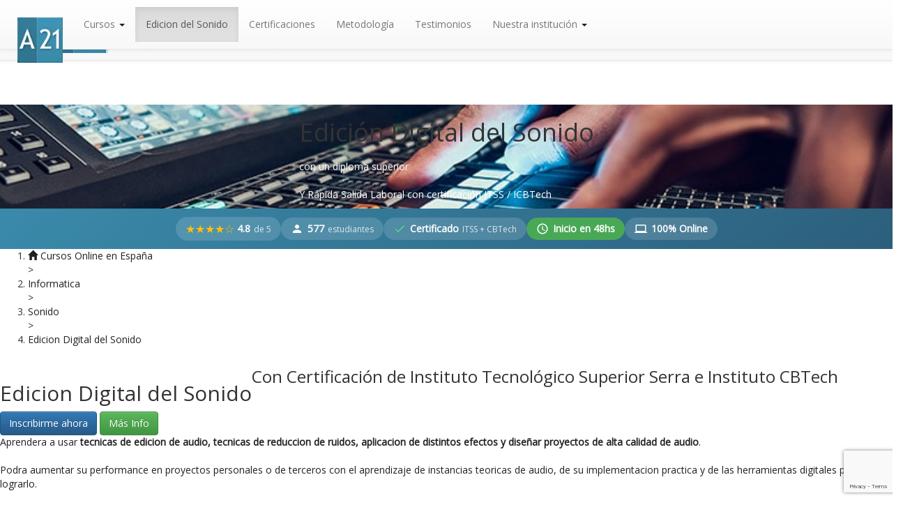

--- FILE ---
content_type: text/html; charset=UTF-8
request_url: https://www.aprender21.com/cursos-sonido/curso-edicion-digital-sonido.php
body_size: 27716
content:
<!doctype html>
<html lang="es">
<head>
  <link rel="preconnect" href="https://code.jquery.com">
  <link rel="preconnect" href="https://maxcdn.bootstrapcdn.com">
  <link rel="preconnect" href="cdnjs.cloudflare.com">
  <link rel="preconnect" href="https://www.googletagmanager.com">
  
  <!-- ========== CSS OPTIMIZADO - APRENDER21 2025 ========== -->
  <!-- Critical CSS Inline (Above the fold) -->
  <style>:root{--color-primary:#3a8aab;--color-primary-dark:#2d6b85;--color-text:#212121;--color-background:#fff;--spacing-xs:0.25rem;--spacing-sm:0.5rem;--spacing-md:1rem;--spacing-lg:1.5rem;--spacing-xl:2rem;--font-base:system-ui,-apple-system,"Segoe UI",sans-serif;--font-heading:system-ui,-apple-system,"Segoe UI",sans-serif;--font-size-base:16px;--line-height-base:1.6}*,:after,:before{box-sizing:border-box}body{background-color:var(--color-background);color:var(--color-text);font-family:var(--font-base);font-size:var(--font-size-base);line-height:var(--line-height-base);margin:0;-webkit-font-smoothing:antialiased;-moz-osx-font-smoothing:grayscale}.container-fluid{margin-left:auto;margin-right:auto;padding-left:var(--spacing-md);padding-right:var(--spacing-md);width:100%}.row{display:flex;flex-wrap:wrap;margin-left:calc(var(--spacing-md)*-1);margin-right:calc(var(--spacing-md)*-1)}.navbar{background-color:var(--color-primary);box-shadow:0 2px 4px rgba(0,0,0,.1);left:0;padding:var(--spacing-md);position:fixed;right:0;top:0;z-index:1000}.navbar-brand{color:#fff;font-size:1.25rem;font-weight:700;text-decoration:none}h1,h2,h3{color:var(--color-text);font-family:var(--font-heading);font-weight:700;line-height:1.2;margin-bottom:var(--spacing-md);margin-top:0}h1{font-size:40px}h2{font-size:25px;padding-top:20px!important}h3{font-size:1.5rem}p{margin-bottom:var(--spacing-md);margin-top:0}b,em,i,p,span,strong{color:var(--color-text)}.course-description,.course-info-row,.course-meta,.course-title,.price-label{color:#000}.btn{border:0;border-radius:.375rem;cursor:pointer;display:inline-block;font-size:1rem;font-weight:600;line-height:1.5;padding:.75rem 1.5rem;text-align:center;text-decoration:none;transition:all .15s ease-in-out}.btn-primary{background-color:var(--color-primary);color:#fff}.btn-primary:hover{background-color:var(--color-primary-dark)}.text-center{text-align:center}.mt-150{margin-top:150px}.d-none{display:none}.w-full{width:100%}.loading-skeleton{animation:loading 1.5s infinite;background:linear-gradient(90deg,#f0f0f0 25%,#e0e0e0 50%,#f0f0f0 75%);background-size:200% 100%}@keyframes loading{0%{background-position:200% 0}to{background-position:-200% 0}}@media (max-width:767px){h1{font-size:40px}h2{font-size:1.5rem}h3{font-size:1.25rem}}@media (min-width:768px) and (max-width:850px){h1{font-size:40px!important}.mt-150{margin-top:60px}}.wf-loading body{opacity:0}.wf-active body,.wf-inactive body{opacity:1;transition:opacity .3s ease-in}</style>
  
  <!-- Main CSS Bundle (Async Load - Includes all modern + legacy CSS) -->
  <link rel="preload" href="/css/dist/main.min.css" as="style" onload="this.onload=null;this.rel='stylesheet'">
  <noscript><link rel="stylesheet" href="/css/dist/main.min.css"></noscript>
  
  <!-- External Resources -->
  <link href='https://fonts.googleapis.com/css?family=Open+Sans|Droid+Sans' rel='stylesheet' type='text/css'>
  <link rel="stylesheet" href="https://maxcdn.bootstrapcdn.com/bootstrap/3.3.7/css/bootstrap.min.css">
  <link rel="stylesheet" href="https://maxcdn.bootstrapcdn.com/bootstrap/3.3.7/css/bootstrap-theme.min.css">
  
  <!-- Fallback for old browsers -->
  <script>
  if(!('onload' in document.createElement('link'))){
    document.write('<link rel="stylesheet" href="/css/dist/main.min.css">');
  }
  </script>
  
  <!-- Fix de estilos para formulario de inscripción -->
  <style>
    /* Encabezado del formulario */
    #header_xfi {
      width: 100% !important;
      max-width: 100% !important;
      padding: 15px !important;
      background: linear-gradient(135deg, #4A9AB8 0%, #3A8AAB 100%);
      color: white;
      border-radius: 8px 8px 0 0;
    }
    
    #header_xfi h4 {
      font-size: 19px !important;
      margin: 0 !important;
    }
    
    /* Tamaños de texto del formulario - MÁS GRANDES */
    .enrollment-form label {
      font-size: 16px !important;
    }
    
    .enrollment-form .input,
    .enrollment-form input[type="text"],
    .enrollment-form input[type="email"],
    .enrollment-form input[type="tel"],
    .enrollment-form select {
      font-size: 16px !important;
      padding: 10px 14px !important;
    }
    
    /* Placeholder más grande */
    .enrollment-form input::placeholder,
    .enrollment-form textarea::placeholder {
      font-size: 16px !important;
      opacity: 0.6;
    }
    
    .enrollment-form .form-tagline {
      font-size: 16px !important;
    }
    
    /* Imagen de medios de pago - 50% MÁS GRANDE */
    #mpagodescrip img,
    #mpagodescrip2 img {
      max-width: 420px !important;
      height: auto !important;
      width: auto !important;
    }
    
    /* Botón de inscripción */
    .enrollment-form .btn-primary {
      font-size: 18px !important;
      padding: 14px 28px !important;
    }
  </style>
  



<title>Edicion Digital del Sonido a distancia con certificacion universitaria</title>

<meta property="og:title" content="Edicion Digital del Sonido online con certificacion universitaria">
<meta name="Description" content="Estudia Edicion Digital del Sonido a distancia. Cursos certificados de Sonido y  por Internet.">
<meta name="keywords" content="Curso de Edicion Digital de Sonido, curso online de Edicion Digital de Sonido, curso a distancia de Edicion Digital de Sonido, curso de Edicion Digital de Sonido con certificacion universitaria, curso de Edicion Digital de Sonido online, curso a distancia de Edicion Digital de Sonido">
<meta http-equiv="Content-Type" content="text/html; charset=UTF-8">
<meta name="theme-color" content="#3A8AAB"/>
<meta charset="utf-8">
<meta name="viewport" content="width=device-width,minimum-scale=1,initial-scale=1">
  


<link rel="shortcut icon" href="/favicon.ico"/>
<link rel="icon" type="image/png" sizes="192x192"  href="/images/icons/android-icon-192x192.png">
<link rel="icon" type="image/png" sizes="32x32" href="/images/icons/favicon-32x32.png">
<link rel="icon" type="image/png" sizes="96x96" href="/images/icons/favicon-96x96.png">
<link rel="icon" type="image/png" sizes="16x16" href="/images/icons/favicon-16x16.png">
<link rel="manifest" href="/manifest.json">
  

<link rel="alternate" href="https://www.aprender21.com/cursos-sonido/curso-edicion-digital-sonido.php" hreflang="x-default"/>
<link rel="alternate" href="https://www.aprender21.com/cursos-sonido/curso-edicion-digital-sonido.php" hreflang="es"/>
<link rel="alternate" href="https://www.aprender21.com.ar/cursos-sonido/curso-edicion-digital-sonido.php" hreflang="es-AR"/>
<link rel="alternate" href="https://www.aprender21.mx/cursos-sonido/curso-edicion-digital-sonido.php" hreflang="es-MX"/>
<link rel="alternate" href="https://www.aprender21.co/cursos-sonido/curso-edicion-digital-sonido.php" hreflang="es-CO"/>
<link rel="alternate" href="https://www.aprender21.pe/cursos-sonido/curso-edicion-digital-sonido.php" hreflang="es-PE"/>
<link rel="alternate" href="https://www.aprender21.cl/cursos-sonido/curso-edicion-digital-sonido.php" hreflang="es-CL"/>
<link rel="alternate" href="https://www.aprender21.es/cursos-sonido/curso-edicion-digital-sonido.php" hreflang="es-ES"/>
<link rel="alternate" href="https://www.aprender21.ec/cursos-sonido/curso-edicion-digital-sonido.php" hreflang="es-EC"/>
<link rel="alternate" href="https://www.aprender21.com.ve/cursos-sonido/curso-edicion-digital-sonido.php" hreflang="es-VE"/>
<link rel="alternate" href="https://uy.aprender21.com/cursos-sonido/curso-edicion-digital-sonido.php" hreflang="es-UY"/>
<link rel="alternate" href="https://bolivia.aprender21.com/cursos-sonido/curso-edicion-digital-sonido.php" hreflang="es-BO"/>
<link rel="alternate" href="https://py.aprender21.com/cursos-sonido/curso-edicion-digital-sonido.php" hreflang="es-PY"/>
<link rel="alternate" href="https://pa.aprender21.com/cursos-sonido/curso-edicion-digital-sonido.php" hreflang="es-PA"/>
<link rel="canonical" href="https://www.aprender21.com/cursos-sonido/curso-edicion-digital-sonido.php"/>


	

<script type="application/ld+json">
{
  "@context": "https://schema.org",
  "@type": "Course",
  "name": "Edicion Digital del Sonido",
  "description": "Cubre técnicas de edición, uso de Sound Forge, procesamiento de audio, sampling y formatos de almacenamiento avanzados.",
  "educationalCredentialAwarded": "Edicion Digital del Sonido",
  "inLanguage":"es",
  "thumbnailUrl": "/images/thumbnail_eds.jpg",
  "image": "/images/thumbnail_eds.jpg",
  "hasCourseInstance": {
    "@type": "CourseInstance",
    "courseWorkload": "P3M",
    "courseMode": ["Online"]
  },
  "offers": {
    "@type": "Offer",
    "category": "1 Pago",
    "lowprice": "0",
    "priceCurrency": ""
  },
  "provider": {
    "@type": "Organization",
    "name": "Instituto Tecnológico Superior Serra",
    "sameAs": "https://institutoserra.org",
    "url": "https://institutoserra.org"
  },
  "publisher": {
    "@type": "Organization",
    "name": "Aprender21 Educación Certificada",
    "sameAs": "https://www.aprender21.com",
    "url": "https://www.aprender21.com"
  }}
</script>
  <script>
    var paisbase="not";
    var codcurso="EDS";
    var codcateg="eds";
    var tipocurso="MMODEXPERTO"; var preciousd; var preciomxn; var spaisArray = []; var countryArr=[]; var mpagosArr=[]; var smpagosArr=[]; var mpagosxPaisArr=[]; mpppdetArr=[]; var preciolista; var preciodesc; var spais; var opx=[10];
    //var dominio="www.aprender21.com";
  </script>
  <script src="https://code.jquery.com/jquery-3.4.1.min.js"></script>
  <!--<script src="https://code.jquery.com/jquery-3.6.0.slim.min.js"></script>-->

  <!-- UTM Tracker - Sistema moderno de tracking (reemplaza gaparse obsoleto) -->
  <script src="/scripts/utm-tracker.js"></script>
  
  <script defer src="/scripts/xpreciosunbounce.js?1"></script>
  <script defer src="/scripts/masinfo.js"></script>
  <script src="https://maxcdn.bootstrapcdn.com/bootstrap/3.3.7/js/bootstrap.min.js"></script>
  <script defer src="https://cdnjs.cloudflare.com/ajax/libs/jquery-validate/1.17.0/jquery.validate.js"></script>
  <script defer src="/sw.js"></script>
  
  <!-- Schema.org Course - SEO Structured Data -->
  <script type="application/ld+json">
  {
    "@context": "https://schema.org",
    "@type": "Course",
    "name": "Edicion Digital del Sonido",
    "description": "Aprendera a usar tecnicas de edicion de audio, tecnicas de reduccion de ruidos, aplicacion de distintos efectos y dise&amp;ntilde;ar proyectos de alta calidad de audio.Podra aumentar su performance en proyectos personales o de terceros con el aprendizaje de instancias teoricas de audio, de su implementacion practica y de las herramientas digitales para lograrlo.Un curso intuitivo, que lo guiara a medida que avance en el transcurso del mismo, hasta lograr, como por ejemplo, la grabacion de una publicidad.&amp;iquest;Va a dejar pasar la oportunidad de ser un experto en el &amp;aacute;rea de las Tecnolog&amp;iacute;as del sonido? Acceda a esta fundamental formaci&amp;oacute;n de alcance internacional e integre el selecto grupo de lideres egresados de nuestro &quot;Experto en Tecnolog&amp;iacute;as del Sonido &quot; con certificaci&amp;oacute;n acad&amp;eacute;mica  de reconocimiento internacional. De esta manera tendr&amp;aacute; la certificaci&amp;oacute;n y las credenciales esenciales para potenciar su perfil laboral, obtener nuevos horizontes de empleo y posicionarse mejor entre sus pares.
",
    "provider": {
      "@type": "Organization",
      "name": "Aprender21",
      "url": "https://www.aprender21.com",
      "logo": "https://res.cloudinary.com/aprender21/image/upload/q_auto:low/v1549407102/aprender21/cropped-aprender21_logo.png",
      "sameAs": [
        "https://www.facebook.com/aprender21/",
        "https://www.instagram.com/aprender21ok/",
        "https://www.youtube.com/c/aprender21",
        "https://www.linkedin.com/company/aprender21-com/"
      ]
    },
    "educationalCredentialAwarded": "Certificación Curso",
    "hasCourseInstance": {
      "@type": "CourseInstance",
      "courseMode": "online",
      "courseWorkload": "3 meses",
      "inLanguage": "es"
    },
        "aggregateRating": {
      "@type": "AggregateRating",
      "ratingValue": "4.8",
      "ratingCount": "73",
      "bestRating": "5",
      "worstRating": "1"
    },
        "offers": {
      "@type": "Offer",
      "category": "Educación Online",
      "availability": "https://schema.org/InStock",
      "priceCurrency": "USD"
    },
    "courseCode": "EDS",
    "numberOfCredits": "0",
    "isAccessibleForFree": false,
    "inLanguage": "es",
    "audience": {
      "@type": "EducationalAudience",
      "educationalRole": "student"
    }
  }
  </script>
  
  <!-- Schema.org BreadcrumbList - Navigation Structure -->
  <script type="application/ld+json">
  {
    "@context": "https://schema.org",
    "@type": "BreadcrumbList",
    "itemListElement": [
      {
        "@type": "ListItem",
        "position": 1,
        "name": "Inicio",
        "item": "https://www.aprender21.com"
      },
      {
        "@type": "ListItem",
        "position": 2,
        "name": "Cursos",
        "item": "https://www.aprender21.com/cursos"
      },
      {
        "@type": "ListItem",
        "position": 3,
        "name": "Edicion Digital del Sonido"
      }
    ]
  }
  </script>
  
  </head>





<body style="font-family: 'Open Sans', sans-serif;">
<div class="header">
  <nav id="logobar" class="navbar navbar-default navbar-fixed-top">
    <div class="container">
      <div class="row">
          <div class="col-xs-12 col-sm-9 col-md-9 col-lg-9">
              <a href="/">
                  <img id="imga21logo" src="https://res.cloudinary.com/aprender21/image/upload/q_auto:low/v1549407102/aprender21/cropped-aprender21_logo.png"alt="Aprender21 Educacion a distancia"> </a>
                  <span class="label label-success text-center ml-15" id="textologo"><span class="glyphicon glyphicon-education"></span> Educaci&oacute;n Certificada</span>
              
          </div><!-- colsm8 -->
      </div><!-- row de container de nav logobar de header -->
    </div><!-- container de este logobar -->   
  </nav> <!-- LOGOBAR ID -->   

<!------------------------------------------------------------------------------------------------------ -->
<!------------------------------------------------------------------------------------------------------ -->
<!------------------------------------------------------------------------------------------------------ -->



<!-- /////////////////////////////////////////////////////// -->
    <nav id ="menubar" class="navbar navbar-default navbar-fixed-top mt-100 bg-blue-light">

      <div class="container-fluid">
        <div class="navbar-header">
          <button type="button" class="navbar-toggle collapsed" data-toggle="collapse" data-target="#navbar2" class="float-left">
                    <span class="sr-only">Menu</span>
                    <span class="icon-bar"></span>
              <span class="icon-bar"></span>
              <span class="icon-bar"></span>
          </button>
        <a id="logoicono" class="navbar-brand visibility-hidden" href="/"> <img  src="https://res.cloudinary.com/aprender21/image/upload/q_auto:low/v1549459006/aprender21/aprender21_logo-blancomini.jpg" alt="Aprender21 Educacion a distancia en España" width=65 class="float-left pl-10 pr-10 u-mt-neg10 u-aspect-auto-40-40"></a>
        </div>

<script> function togglemenucursos(){ 
  if ($('#menucursos').hasClass('hidden-lg')) {
  $('#menucursos').removeClass('hidden-lg'); 
  $('#menucursos').removeClass('hidden-md'); 
  $('#menucursos').removeClass('hidden-sm'); 
  $('#menucursostoggle').css('background-color','#33758f');
} else {
  $('#menucursos').addClass('hidden-lg'); 
  $('#menucursos').addClass('hidden-md');
  $('#menucursos').addClass('hidden-sm');
  $('#menucursostoggle').css('background-color', 'transparent');
}
   }; 
</script>

        <div id="navbar2" class="navbar-collapse collapse">
          <ul class="nav navbar-nav navbar-left">
                                    <li class="hidden-xs"><a href="#"  id="menucursostoggle" onclick="togglemenucursos();return false;">Cursos <span class="caret"></span></a></li>
            <li class="dropdown hidden-md hidden-sm hidden-lg" id="listmenucursos">
              <a href="#" class="dropdown-toggle" data-toggle="dropdown" role="button" aria-expanded="false">Cursos <span class="caret"></span></a>
              <ul class="dropdown-menu" role="menu">
                  <li><a href="/cursos-online.php">Todos los cursos</a></li>
                                    <li class="divider"></li>
                  <li class="dropdown-header">Cursos Empresariales</li>
                  <li><a href="/administracion-de-empresas/">Administraci&oacute;n de Empresas</a></li>
                  <li><a href="/administracion-de-proyectos-1/">Administraci&oacute;n de Proyectos</a></li>
                  <li><a href="/cursos-marketing/">Marketing</a></li>
                  <li><a href="/cursos-psicologia/">Psicolog&iacute;a</a></li>
                  <li><a href="/cursos-recursos-humanos/">Recursos Humanos</a></li>
                  <li><a href="/cursos-secretaria/">Secretariado</a></li>
                  <li><a href="/cursos-ventas/">Ventas</a></li>
                                    <li class="divider"></li>
                  <li class="dropdown-header">Cursos de Programaci&oacute;n</li>
                  <li><a href="/programacion-1/cursos-inteligencia-artificial/">Inteligencia Artificial</a></li>
                  <li><a href="/programacion-1/cursos-java/">Java</a></li>
                  <li><a href="/programacion-1/cursos-python/">Python</a></li>
                  <li><a href="/programacion-1/cursos-php-mysql/">PHP</a></li>
                  <li><a href="/programacion-1/programacion-dispositivos-moviles/">Dispositivos M&oacute;viles</a></li>
                  <li><a href="/programacion-1/cursos-vb-net/">Visual Basic.Net</a></li>
                                    <li class="divider"></li>
                  <li class="dropdown-header">Cursos de Redes Inform&aacute;ticas</li>
                  <li><a href="/redes-informaticas-1/">Redes Inform&aacute;ticas</a></li>
                  <li><a href="/redes-informaticas-1/cursos-linux/">Linux</a></li>
                  <li><a href="/redes-informaticas-1/redes-windows-1/">Redes Windows</a></li>
                  <li><a href="/redes-informaticas-1/seguridad-informatica-1/">Seguridad Inform&aacute;tica</a></li>
                                    <li class="divider"></li>
                  <li class="dropdown-header">Cursos de Reparaci&oacute;n de PC</li>
                  <li><a href="/cursos-reparacion-pc/">Reparaci&oacute;n de PC</a></li>
                                    <li class="divider"></li>
                  <li class="dropdown-header">Cursos de Dise&ntilde;o</li>
                  <li><a href="/cursos-diseno-web/">Dise&ntilde;o Web</a></li>
                  <li><a href="/cursos-diseno-grafico/">Dise&ntilde;o Gr&aacute;fico</a></li>
                                    <li class="divider"></li>
                  <li class="dropdown-header">Cursos de Sonido</li>
                  <li><a href="/cursos-sonido/">Sonido</a></li>
                                    <li class="divider"></li>
                  <li class="dropdown-header">Cursos de Fotograf&iacute;a</li>
                  <li><a href="/cursos-fotografia/">Fotograf&iacute;a Profesional</a></li>
                                    <li class="divider"></li>
              </ul>
            </li>
                        
            
            <li class="active"><a href="#">Edicion del Sonido</a></li>
                              <li><a href="/certificaciones.php">Certificaciones</a></li>
                                          <li class="hidden-sm hidden-md"><a href="/metodologiadeestudio.php">Metodolog&iacute;a</a></li>
                                    <li class="hidden-sm"><a href="/testimonios.php">Testimonios</a></li>
            
            <li class="dropdown">
              <a href="#" class="dropdown-toggle" data-toggle="dropdown" role="button" aria-expanded="false">Nuestra instituci&oacute;n <span class="caret"></span></a>
              <ul class="dropdown-menu" role="menu">
                                    <li><a href="/contacto.php">Contacto</a></li>
                                                      <li><a href="/faq.php">Preguntas Frecuentes</a></li>
                                                      <li class="divider"></li>
                  <li><a href="/formacion-corporativa.php">Formaci&oacute;n a Medida</a></li>
                                    <li class="divider"></li>
                  <li class="hidden-xs hidden-lg"><a href="/metodologiadeestudio.php">Metodolog&iacute;a</a></li>
                  <li class="hidden-xs hidden-md hidden-lg"><a href="/testimonios.php">Testimonios</a></li>

                  
                  <li class="divider hidden-xs hidden-lg"></li>
                  <li><a href="https://www.facebook.com/aprender21/" target="_blank">Facebook de Aprender21</a></li>
                  <li><a href="/quienes-somos-a21.php">Qui&eacute;nes somos?</a></li>
                  <li><a href="/blog">Blog</a></li>
                  <li class="divider"></li>
                  <li><a href="http://www.institutocbtech.com/campusvirtual/" target="_blank">Campus Virtual</a></li>
              </ul>
            </li>            

          </ul>
        </div> <!--/.nav-collapse -->
      </div><!--/.container-fluid -->
    </nav>






 <!------------------------------------------------------------------------------------------------------ -->
<!------------------------------------------------------------------------------------------------------ -->
<!------------------------------------------------------------------------------------------------------ -->








 <!-- /////////////////////////////////////////////////////// -->
    <nav id ="menucursos" class="navbar navbar-default navbar-fixed-top hidden-xs hidden-sm hidden-md hidden-lg mt-150">
      <div class="container"><div class="container-fluid">
        <div class="navbar-header">
          <button type="button" class="navbar-toggle collapsed" data-toggle="collapse" data-target="#navbar3">
                    <span class="sr-only">Menu</span>
                    <span class="icon-bar"></span>
              <span class="icon-bar"></span>
              <span class="icon-bar"></span>
          </button>
</div>
        <div id="navbar3" class="navbar-collapse collapse">
          <ul class="nav navbar-nav">

            <li class="dropdown">
              <a href="#" class="dropdown-toggle" data-toggle="dropdown" role="button" aria-expanded="false">Empresariales <span class="caret"></span></a>
              <ul class="dropdown-menu" role="menu">
                  <li><a href="/administracion-de-empresas/">Cursos de Administraci&oacute;n de Empresas</a></li>
                  <li class="dropdown-header"><a href="/administracion-de-empresas/experto-administracion-empresas.php"><span class="glyphicon glyphicon-education"></span> Experto en Administraci&oacute;n de Empresas</a></li>
                  <li class="dropdown-header"><a href="/administracion-de-empresas/calidad-1/curso-gestion-calidad.php"><span class="glyphicon glyphicon-star"></span> Curso de Gesti&oacute;n de la Calidad</a></li>                                    
                                    <li class="divider"></li>
                  <li><a href="/administracion-de-proyectos-1/">Cursos de Administraci&oacute;n de Proyectos</a></li>
                  <li class="dropdown-header"><a href="/administracion-de-proyectos-1/experto-administracion-de-proyectos.php"><span class="glyphicon glyphicon-education"></span> Experto en Administraci&oacute;n de Proyectos</a></li>
                                    <li class="divider"></li>
                  <li class="dropdown-header"><a href="/administracion-de-empresas/experto-elearning-a-distancia.php"><span class="glyphicon glyphicon-education"></span> Experto en E-learning</a></li>
                  <li class="dropdown-header"><a href="/cursos-marketing/experto-marketing-por-internet.php"><span class="glyphicon glyphicon-education"></span> Experto en Marketing por Internet</a></li>
                  <li class="dropdown-header"><a href="/cursos-marketing/experto-community-management.php"><span class="glyphicon glyphicon-education"></span> Experto en Community Management</a></li>
                  <li class="dropdown-header"><a href="/cursos-psicologia/programacion-neuro-linguistica-pnl/experto-pnl.php"><span class="glyphicon glyphicon-education"></span> Experto en PNL</a></li>
                  <li class="dropdown-header"><a href="/cursos-recursos-humanos/experto-gestion-recursos-humanos.php"><span class="glyphicon glyphicon-education"></span> Experto en Gesti&oacute;n de Recursos Humanos </a></li>
                  <li class="dropdown-header"><a href="/cursos-ventas/experto-en-gestion-de-ventas.php"><span class="glyphicon glyphicon-education"></span> Experto en Gesti&oacute;n de Ventas </a></li>
                  <li class="divider"></li>
                  <li class="dropdown-header"><a href="/cursos-secretaria/curso-secretariado-administrativo.php"><span class="glyphicon glyphicon-user"></span> Secretariado Administrativo </a></li>
              </ul>
            </li>            
            <li class="dropdown">
              <a href="#" class="dropdown-toggle" data-toggle="dropdown" role="button" aria-expanded="false">Programaci&oacute;n <span class="caret"></span></a>
              <ul class="dropdown-menu" role="menu">
                  <li class="dropdown-header"><a href="/programacion-1/"><span class="glyphicon glyphicon-console"></span> Todos los cursos de Programaci&oacute;n</a></li>
                  <li class="divider"></li>
                  <li class="dropdown-header"><a href="/programacion-1/cursos-inteligencia-artificial/experto-inteligencia-artificial-generativa.php"><span class="glyphicon glyphicon-education"></span> Experto en Inteligencia Artificial y Prompt Engeneering</a></li>
                  <li class="divider"></li>
                  <li class="dropdown-header"><a href="/programacion-1/cursos-java/experto-programacion-java.php"><span class="glyphicon glyphicon-education"></span> Experto en Programaci&oacute;n Java</a></li>
                  <li class="dropdown-header"><a href="/programacion-1/cursos-python/experto-python-inteligencia-artificial.php"><span class="glyphicon glyphicon-education"></span> Experto en Programaci&oacute;n Python e IA</a></li>
                  <li class="dropdown-header"><a href="/cursos-diseno-web/experto-en-diseno-programacion-web-con-php-a-distancia.php"><span class="glyphicon glyphicon-education"></span> Experto en Dise&ntilde;o y Programaci&oacute;n Web con PHP y MySql</a></li>
                  <li class="dropdown-header"><a href="/programacion-1/programacion-dispositivos-moviles/experto-desarrollo-aplicaciones-dispositivos-moviles.php"><span class="glyphicon glyphicon-education"></span> Experto en Programaci&oacute;n de Aplicaciones para Dispositivos M&oacute;viles</a></li>
                  <li class="dropdown-header"><a href="/programacion-1/cursos-vb-net/experto-programacion-visual-basic-net-asp.php"><span class="glyphicon glyphicon-education"></span> Experto en Programaci&oacute;n con Visual Basic.Net</a></li>
              </ul>
            </li>            
            <li class="dropdown hidden-sm">
              <a href="#" class="dropdown-toggle" data-toggle="dropdown" role="button" aria-expanded="false">Redes Inform&aacute;ticas <span class="caret"></span></a>
              <ul class="dropdown-menu" role="menu">
                  <li class="dropdown-header"><a href="/redes-informaticas-1/"><span class="glyphicon glyphicon-tasks"></span> Todos los cursos de Redes Inform&aacute;ticas</a></li>
                  <li class="divider"></li>
                  <li class="dropdown-header"><a href="/redes-informaticas-1/experto-universitario-administracion-redes-informaticas.php"><span class="glyphicon glyphicon-education"></span> Experto en Administraci&oacute;n y Seguridad de Redes Inform&aacute;ticas</a></li>
                  <li class="dropdown-header"><a href="/redes-informaticas-1/seguridad-informatica-1/curso-seguridad-informatica.php"><span class="glyphicon glyphicon-lock"></span> Curso de Seguridad Inform&aacute;tica</a></li>
              </ul>
            </li>         
            <li class="dropdown hidden-sm">
              <a href="#" class="dropdown-toggle" data-toggle="dropdown" role="button" aria-expanded="false">Reparaci&oacute;n de PC <span class="caret"></span></a>
              <ul class="dropdown-menu" role="menu">
                  <li class="dropdown-header"><a href="/cursos-reparacion-pc/experto-hardware-sistemas-pc.php"><span class="glyphicon glyphicon-education"></span> Experto en Hardware de Sistemas PC</a></li>
                  <li class="dropdown-header"><a href="/cursos-reparacion-pc/tecnico-en-reparacion-de-pc.php"><span class="glyphicon glyphicon-wrench"></span> T&eacute;cnico en Reparaci&oacute;n de PC</a></li>
                  <li class="divider"></li>
                  <li class="dropdown-header"><a href="/cursos-refrigeracion/tecnico-en-aire-acondicionado.php"><span class="glyphicon glyphicon-cog"></span> T&eacute;cnico en Aire Acondicionado</a></li>
              </ul>
            </li>
            <li class="dropdown hidden-md hidden-lg">
              <a href="#" class="dropdown-toggle" data-toggle="dropdown" role="button" aria-expanded="false">Inform&aacute;tica <span class="caret"></span></a>
              <ul class="dropdown-menu" role="menu">
                  <li class="dropdown-header"><a href="/redes-informaticas-1/experto-universitario-administracion-redes-informaticas.php"><span class="glyphicon glyphicon-education"></span> Experto en Administraci&oacute;n y Seguridad de Redes Inform&aacute;ticas</a></li>
                  <li class="dropdown-header"><a href="/redes-informaticas-1/seguridad-informatica-1/curso-seguridad-informatica.php"><span class="glyphicon glyphicon-lock"></span> Curso de Seguridad Inform&aacute;tica</a></li>
                  <li class="divider"></li>
                  <li class="dropdown-header"><a href="/cursos-reparacion-pc/experto-hardware-sistemas-pc.php"><span class="glyphicon glyphicon-education"></span> Experto en Hardware de Sistemas PC</a></li>
                  <li class="dropdown-header"><a href="/cursos-reparacion-pc/tecnico-en-reparacion-de-pc.php"><span class="glyphicon glyphicon-wrench"></span> T&eacute;cnico en Reparaci&oacute;n de PC</a></li>
                  <li class="divider"></li>
                  <li class="dropdown-header"><a href="/operador-pc/operador-de-pc-office.php"><span class="glyphicon glyphicon-education"></span> Operador Profesional de PC</a></li>
                  <li class="dropdown-header"><a href="/computacion-1/curso-de-computacion-informatica.php"><span class="glyphicon glyphicon-cd"></span> Curso integral de Computaci&oacute;n e Inform&aacute;tica</a></li>
              </ul>
            </li>            
            <li class="dropdown">
              <a href="#" class="dropdown-toggle" data-toggle="dropdown" role="button" aria-expanded="false">Dise&ntilde;o y Sonido <span class="caret"></span></a>
              <ul class="dropdown-menu" role="menu">
                  <li><a href="/cursos-diseno-web/">Cursos de Dise&ntilde;o Web</a></li>
                  <li class="dropdown-header"><a href="/cursos-diseno-web/experto-en-diseno-programacion-web-con-php-a-distancia.php"><span class="glyphicon glyphicon-education"></span> Experto en Dise&ntilde;o y Programaci&oacute;n Web con PHP y MySql</a></li>
                  <li class="dropdown-header"><a href="/cursos-diseno-web/curso-diseno-paginas-web.php"><span class="glyphicon glyphicon-chevron-right"></span> Curso de Dise&ntilde;o Web con HTML y CSS3</a></li>
                  <li class="dropdown-header"><a href="/programacion-1/cursos-php-mysql/curso-php-mysql.php"><span class="glyphicon glyphicon-console"></span> Curso de Programaci&oacute;n con PHP y MySql</a></li>
                                  <li class="divider"></li>
                  <li><a href="/cursos-diseno-grafico/">Cursos de Dise&ntilde;o Gr&aacute;fico</a></li>
                  <li class="dropdown-header"><a href="/cursos-diseno-grafico/experto-diseno-grafico.php"><span class="glyphicon glyphicon-education"></span> Experto en Dise&ntilde;o Gr&aacute;fico</a></li>
                  <li class="dropdown-header"><a href="/cursos-diseno-grafico/curso-diseno-photoshop.php"><span class="glyphicon glyphicon-picture"></span> Curso de Im&aacute;genes digitales con Adobe Photoshop</a></li>
                                    <li class="divider"></li>
                  <li class="dropdown-header"><a href="/cursos-sonido/experto-tecnologias-sonido.php"><span class="glyphicon glyphicon-education"></span> Experto en Tecnolog&iacute;as del Sonido</a></li>
              </ul>
            </li>   
            <li class="dropdown">
              <a href="#" class="dropdown-toggle" data-toggle="dropdown" role="button" aria-expanded="false">Fotograf&iacute;a <span class="caret"></span></a>
              <ul class="dropdown-menu" role="menu">
                  <li class="dropdown-header"><a href="/cursos-fotografia/experto-en-fotografia-profesional.php"><span class="glyphicon glyphicon-education"></span> Experto en Fotograf&iacute;a Profesional</a></li>
                  <li class="dropdown-header"><a href="/cursos-fotografia/curso-introduccion-fotografia-profesional-a-distancia.php"><span class="glyphicon glyphicon-camera"></span> Curso de Introducci&oacute;n a la Fotograf&iacute;a</a></li>
                  <li class="dropdown-header"><a href="/cursos-fotografia/curso-fotografia-nivel-intermedio.php"><span class="glyphicon glyphicon-camera"></span> Curso de Fotograf&iacute;a Nivel Intermedio</a></li>
                  <li class="dropdown-header"><a href="/cursos-fotografia/curso-fotografia-nivel-avanzado.php"><span class="glyphicon glyphicon-camera"></span> Curso de Fotograf&iacute;a Nivel Avanzado</a></li>
                  <li class="dropdown-header"><a href="/cursos-fotografia/curso-aplicacion-laboral-fotografia.php"><span class="glyphicon glyphicon-briefcase"></span> Curso de Aplicaci&oacute;n Laboral</a></li>
                  <li class="dropdown-header"><a href="/cursos-fotografia/curso-edicion-fotografica-photoshop.php"><span class="glyphicon glyphicon-picture"></span> Curso de Edici&oacute;n con Photoshop</a></li>
              </ul>
            </li>   
            <li class="dropdown hidden-md hidden-sm">
              <a href="#" class="dropdown-toggle" data-toggle="dropdown" role="button" aria-expanded="false">Operador de PC <span class="caret"></span></a>
              <ul class="dropdown-menu" role="menu">
                  <li class="dropdown-header"><a href="/operador-pc/operador-de-pc-office.php"><span class="glyphicon glyphicon-education"></span> Operador Profesional de PC</a></li>
                  <li class="dropdown-header"><a href="/computacion-1/curso-de-computacion-informatica.php"><span class="glyphicon glyphicon-cd"></span> Curso integral de Computaci&oacute;n e Inform&aacute;tica</a></li>
                  <li class="divider"></li>
                  <li class="dropdown-header"><a href="/operador-pc/curso-microsoft-word.php"><span class="glyphicon glyphicon-pencil"></span> Curso de Procesamiento de Textos con MS Word</a></li>
                  <li class="dropdown-header"><a href="/operador-pc/curso-microsoft-excel.php"><span class="glyphicon glyphicon-signal"></span> Curso de Planillas de C&aacute;lculo con MS Excel</a></li>
                  <li class="dropdown-header"><a href="/operador-pc/curso-microsoft-powerpoint.php"><span class="glyphicon glyphicon-blackboard"></span> Curso de Presentaciones con MS Powerpoint</a></li>
                  <li class="dropdown-header"><a href="/operador-pc/curso-bases-de-datos-access.php"><span class="glyphicon glyphicon-list-alt"></span> Curso de Bases de Datos con MS Access</a></li>
              </ul>
            </li> 



              </ul>
        </div> <!--/.nav-collapse -->
      </div><!--/.container-fluid -->
    </nav>
    </div> <!-- header -->


<div class="mt-150"></div>
<div id="titular" style="background-color:#323e4f;">
			<div id="experto_titulo_backg" class="row backgroundimagentitulo" style=" 
      background-image: url('/images/colaboradores/sonido.jpg'); background-size: cover; position: relative;">

      <!-- ENCABEZADO -->
			    <div id="jbt1" style="max-width:930px;  margin:auto;">
			        <div class="cuadrotitulo">
			        	<h1 id="xh1">Edici&oacute;n Digital del Sonido</h1>
			            <div style="padding-top:10px;"><p id="xh2" style=" color: #fff;">con un diploma superior</p></div>
			            <div><p id="xh3" style=" color: #fff; padding-top:10px">Y R&aacute;pida Salida Laboral con certificaci&oacute;n ITSS / ICBTech</p></div>
			        </div>
			    <imgx id="flecha" src="https://res.cloudinary.com/aprender21/image/upload/q_auto:low/v1549407539/aprender21/cmddcb-arrow-form.png" width="48" height="66">
			 	</div>

			 	<!-- Logo UTN (solo para cursos con certificación UTN) -->
			 	
			  	</div><!-- ENCABEZADO -->
</div>

<!-- MICROCONFIANZA - Trust Signals Above the Fold -->
<div id="microconfianza" style="background: linear-gradient(135deg, #3A8AAB 0%, #2c5f7c 100%); padding: 12px 0; margin: 0;">
    <div style="max-width: 1200px; margin: 0 auto; padding: 0 15px;">
        <div style="display: flex; flex-wrap: wrap; justify-content: center; align-items: center; gap: 15px;">
            
            <!-- Rating Badge -->
            <div style="display: flex; align-items: center; background: rgba(255,255,255,0.15); border-radius: 20px; padding: 6px 14px; backdrop-filter: blur(10px);">
                <span style="color: #ffc107; font-size: 16px; margin-right: 4px;">&#9733;&#9733;&#9733;&#9733;&#9734;</span>
                <span style="color: white; font-weight: 600; font-size: 14px;">4.8</span>
                <span style="color: rgba(255,255,255,0.8); font-size: 12px; margin-left: 5px;">de 5</span>
            </div>
            
            <!-- Students Count -->
            <div style="display: flex; align-items: center; background: rgba(255,255,255,0.15); border-radius: 20px; padding: 6px 14px; backdrop-filter: blur(10px);">
                <svg style="width: 18px; height: 18px; margin-right: 6px; fill: white;" viewBox="0 0 24 24"><path d="M12 12c2.21 0 4-1.79 4-4s-1.79-4-4-4-4 1.79-4 4 1.79 4 4 4zm0 2c-2.67 0-8 1.34-8 4v2h16v-2c0-2.66-5.33-4-8-4z"/></svg>
                <span style="color: white; font-weight: 600; font-size: 14px;">577</span>
                <span style="color: rgba(255,255,255,0.8); font-size: 12px; margin-left: 5px;">estudiantes</span>
            </div>
            
            <!-- Certification Badge -->
            <div style="display: flex; align-items: center; background: rgba(255,255,255,0.15); border-radius: 20px; padding: 6px 14px; backdrop-filter: blur(10px);">
                <svg style="width: 18px; height: 18px; margin-right: 6px; fill: #4ade80;" viewBox="0 0 24 24"><path d="M9 16.17L4.83 12l-1.42 1.41L9 19 21 7l-1.41-1.41z"/></svg>
                <span style="color: white; font-weight: 600; font-size: 14px;">Certificado</span>
                <span style="color: rgba(255,255,255,0.8); font-size: 12px; margin-left: 5px;">ITSS + CBTech</span>
            </div>
            
            <!-- Quick Start Badge -->
            <div style="display: flex; align-items: center; background: rgba(76, 175, 80, 0.9); border-radius: 20px; padding: 6px 14px;">
                <svg style="width: 18px; height: 18px; margin-right: 6px; fill: white;" viewBox="0 0 24 24"><path d="M11.99 2C6.47 2 2 6.48 2 12s4.47 10 9.99 10C17.52 22 22 17.52 22 12S17.52 2 11.99 2zM12 20c-4.42 0-8-3.58-8-8s3.58-8 8-8 8 3.58 8 8-3.58 8-8 8zm.5-13H11v6l5.25 3.15.75-1.23-4.5-2.67z"/></svg>
                <span style="color: white; font-weight: 700; font-size: 14px;">Inicio en 48hs</span>
            </div>
            
            <!-- 100% Online Badge -->
            <div style="display: flex; align-items: center; background: rgba(255,255,255,0.15); border-radius: 20px; padding: 6px 14px; backdrop-filter: blur(10px);">
                <svg style="width: 18px; height: 18px; margin-right: 6px; fill: white;" viewBox="0 0 24 24"><path d="M20 18c1.1 0 1.99-.9 1.99-2L22 6c0-1.1-.9-2-2-2H4c-1.1 0-2 .9-2 2v10c0 1.1.9 2 2 2H0v2h24v-2h-4zM4 6h16v10H4V6z"/></svg>
                <span style="color: white; font-weight: 600; font-size: 14px;">100% Online</span>
            </div>
            
        </div>
    </div>
</div>
<!-- FIN MICROCONFIANZA -->

<style>
					.backgroundimagentitulo {background-position-x: center; background-position-y: center;}
			
	/* Logo UTN en titular - responsive */
	#logo_utn_titular {
		position: absolute;
		bottom: 20px;
		left: 20px;
		z-index: 10;
	}

	#logo_utn_titular img {
		height: 60px;
		width: auto;
		/* Logo en blanco (invertido) con sombra */
		filter: brightness(0) invert(1) drop-shadow(2px 2px 4px rgba(0,0,0,0.8));
	}

	/* Responsive para móviles */
	@media (max-width: 768px) {
		#logo_utn_titular {
			bottom: 10px;
			left: 10px;
		}
		
		#logo_utn_titular img {
			height: 40px;
		}
	}

	@media (max-width: 480px) {
		#logo_utn_titular {
			bottom: 5px;
			left: 5px;
		}
		
		#logo_utn_titular img {
			height: 30px;
		}
	}
</style>


<div class="container-fluid">
  <div class="row">
      <div id="breadcrumb" class="bg-white p-15">
            
<ol itemscope itemtype="https://schema.org/BreadcrumbList">
        <li itemprop="itemListElement" itemscope itemtype="https://schema.org/ListItem" class="d-inline">
        <a itemprop="item" href="https://www.aprender21.com/cursos-online.php">
            <span itemprop="name"><span class="glyphicon glyphicon-home"></span> Cursos Online en España</span>
        </a>
        <meta itemprop="position" content="1" />
    </li>

     >     <li itemprop="itemListElement" itemscope itemtype="https://schema.org/ListItem" class="d-inline">
                    <a itemprop="item" href="https://www.aprender21.com/cursos-informatica/">
                <span itemprop="name">Informatica</span>
            </a>
                <meta itemprop="position" content="2" />
    </li>
 >     <li itemprop="itemListElement" itemscope itemtype="https://schema.org/ListItem" class="d-inline">
                    <a itemprop="item" href="https://www.aprender21.com/cursos-sonido/">
                <span itemprop="name">Sonido</span>
            </a>
                <meta itemprop="position" content="3" />
    </li>
 >     <li itemprop="itemListElement" itemscope itemtype="https://schema.org/ListItem" class="d-inline">
                                <a itemprop="item" href="https://www.aprender21.com/cursos-sonido/curso-edicion-digital-sonido.php">
                <span itemprop="name">Edicion Digital del Sonido</span>
            </a>
                <meta itemprop="position" content="4" />
    </li>
</ol>      </div> <!-- breadcrumb -->
  </div> <!-- row -->
</div> <!-- container -->








<div class="container-fluid">
  <div class="row">
      <h2>Edicion Digital del Sonido</h2>
      <h3 class="u-font_size-16px u-color-_323e4f mb-30">
          Con Certificaci&oacute;n de Instituto Tecnol&oacute;gico Superior Serra e Instituto CBTech
        </h3>

      <!-- Hidden fields for Más Info functionality -->
      <input id="clientId" name="clientId" type="hidden" class="hidden" value="555">
      <input id="codcurso" name="codcurso" type="hidden" class="hidden" value="EDS">
      <input id="dominio" name="dominio" type="hidden" class="hidden" value="www.aprender21.com">
      <!-- UTM campaign value será llenado por utm-tracker.js desde localStorage/sessionStorage -->
      <input id="utm_campaign" name="utm_campaign" type="hidden" class="hidden" value="">
      <input id="requesturl" name="requesturl" type="hidden" class="hidden" value="www.aprender21.com/cursos-sonido/curso-edicion-digital-sonido.php">
      <input id="cbpais" name="cbpais" type="hidden" value="">

      <div class="cta">
        <button class="btn btn-primary btncta inscrahora">Inscribirme ahora</button>
        <button class="btn btn-success btncta btnmasinfo">M&aacute;s Info</button>
      </div>
      <div class="clearfix onlymobile"></div>
      <p><p>Aprendera a usar<strong> tecnicas de edicion de audio, tecnicas de reduccion de ruidos, aplicacion de distintos efectos y dise&ntilde;ar proyectos de alta calidad de audio</strong>.<br /><br />Podra aumentar su performance en proyectos personales o de terceros con el aprendizaje de instancias teoricas de audio, de su implementacion practica y de las herramientas digitales para lograrlo.<br /><br />Un curso intuitivo, que lo guiara a medida que avance en el transcurso del mismo, hasta lograr, como por ejemplo, la grabacion de una publicidad.<br /><br /><strong>&iquest;Va a dejar pasar la oportunidad de ser un experto en el &aacute;rea de las Tecnolog&iacute;as del sonido? </strong><br /><br />Acceda a esta fundamental formaci&oacute;n de alcance internacional e integre el <strong>selecto</strong> grupo de lideres egresados de nuestro "<strong>Experto en Tecnolog&iacute;as del Sonido </strong>" con <strong>certificaci&oacute;n acad&eacute;mica </strong> de reconocimiento <strong>internacional</strong>. De esta manera tendr&aacute; la certificaci&oacute;n y las <strong>credenciales esenciales</strong> para potenciar su<strong> perfil laboral</strong>, obtener nuevos horizontes de empleo y posicionarse mejor entre sus pares.</p>
<p><br /><br /></p></p>
      <div id="botonmasinfodiv" class="d-none">
        <button type="submit" class="botonform" onclick="enviarMasInfo();">Quiero m&aacute;s informaci&oacute;n</button>
      </div> <!-- boton -->
  
  </div> <!-- row -->
</div> <!-- container -->
<div class="pb-40"></div>













<div class="fondoceleste">
      <div class="container-fluid">
      <h2 class="tituloceleste">Ficha T&eacute;cnica</h2>
      <div class="blancosombra">
          <div class="listafichatec">
            <p><span class="glyphicon glyphicon-blackboard"></span> <u>Denominaci&oacute;n</u>: Edici&oacute;n Digital del Sonido</p>
            <p><span class="glyphicon glyphicon-education"></span> <u>
              Certificaci&oacute;n</u>: Instituto de Formaci&oacute;n Profesional CBTech / Instituto Tecnol&oacute;gico Superior Serra
        
          </p>
                        <p><span class="glyphicon glyphicon-calendar"></span> <u>Duraci&oacute;n estimada</u>: 3 meses seg&uacute;n disponibilidad del alumno</p>
            <p><span class="glyphicon glyphicon-time"></span> <u>Inicio de Cursado</u>: 24/48 hs. desde la confirmaci&oacute;n de su inscripci&oacute;n</p>
            <p><span class="glyphicon glyphicon-signal"></span> <u>Sistema de Cursado</u>: 100% online</p>
          <p>
        <div class="text-right pt-15"><img loading="lazy" src="https://res.cloudinary.com/aprender21/image/upload/q_auto:low/v1557676168/aprender21/cursos-stars45.png" alt="aprender21 review" width=124 class="u-aspect-auto-124-20">(4.75) - <span class="text-nowrap">577 estudiantes inscriptos</span></div>
          </p>
          </div> <!-- listatec -->
      </div> <!-- blanco sombra -->
    </div> <!-- container-fluid -->
  </div>
<div class="pb-40"></div>











<div class="container-fluid">
  <div class="row">
      <div class="bloqueimagen derecha minidominio">
          <img loading="lazy" class="bloqueimagen sombranegra p-0 mt-20" src="/images/colaboradores/tecnico-sonido.jpg" alt="Edicion Digital del Sonido">
      </div>
      <div class="bloquetexto izquierda predominio">  <!-- resto 60% -->
      <h2>Descripci&oacute;n Acad&eacute;mica</h2>

      <div class="clearfix onlymobile"></div>
      <h4 class="cursos">Denominación y Estructura Curricular</h4>
      <p><strong>Certificaci&oacute;n: Edici&oacute;n Digital del Sonido</strong></p>


            


<!-- Fin modulos expertos --> 
<!-- Comienzo modulos expertos --> 
<Br>Se encuentra integrado por un m&oacute;dulo independiente de tres meses de duraci&oacute;n. <Br>Requiere la aprobaci&oacute;n de un examen final.<br>
<br>Dentro de la nuestra estructura curricular, esta formaci&oacute;n corresponde a:<br><br><ul>
<li><strong>M&oacute;dulo IV</strong> del
<a href="/cursos-sonido/experto-tecnologias-sonido.php" title="Curso de Experto en Tecnolog&iacute;as del Sonido">Experto en Tecnolog&iacute;as del Sonido</a>
</li>
</ul>
<br>




            <br><br>
      <h3>Programa de Estudio de Edicion Digital del Sonido</h3>
      <div class="clearfix onlymobile"></div>
      <br><br>
            <p class="u-font_size-16px">Ud. puede acceder al <strong><a href="/temarios/Temario%20EDS.pdf" target="_blank">Temario completo aqu&iacute;</a></strong>.</p>   
      <br><br><br>

      </div> <!-- resto 60% -->   

<div class="clearfix"></div>
      <br><br><br>

      <div id="botonmasinfodiv" class="d-none">
        <button type="submit" class="botonform" onclick="enviarMasInfo();">Quiero m&aacute;s informaci&oacute;n</button>
      </div> <!-- boton -->
  </div> <!-- row -->
</div> <!-- container -->
<div class="pb-40"></div>













  <div class="fondoceleste" class="pb-0">
      <div class="container-fluid">
            <div class="cta cta2">
                <button class="btn btn-primary btncta btncta2 inscrahora">Inscribirme ahora</button>
                <button class="btn btn-success btncta btncta2 btnmasinfo">M&aacute;s Info</button>
            </div>
      </div> <!-- container fluid -->
  </div> <!-- fondoceleste -->












































<div class="pb-20"></div>
<div class="container-fluid">
  <div class="row">
      <h3>Formaci&oacute;n digital con Certificaci&oacute;n superior</h3>
      <div class="cta">
        <button class="btn btn-primary btncta inscrahora">Inscribirme ahora</button>
        <button class="btn btn-success btncta btnmasinfo">M&aacute;s Info</button>
      </div>
    <p>Acceda a esta fundamental formación de alcance internacional e integre el selecto grupo de lideres egresados de nuestro <strong>Edici&oacute;n Digital del Sonido</strong> con certificación académica de reconocimiento internacional. De esta manera tendrá la certificación y las credenciales esenciales para potenciar su perfil laboral, obtener nuevos horizontes de empleo y posicionarse mejor entre sus pares.</p>
    <br><br>
      <div class="clearfix onlymobile"></div>
  </div> <!-- row -->
</div> <!-- container -->
<div class="pb-20"></div>

















<!-- DURACION Y HORARIOS
  ***************************************************************** -->
<div class="sectiongris" class="bg-gray-light pt-25">
<div class="container-fluid">
  <div class="row">
      <div class="bloqueimagen izquierda minidominio ">
          <img loading="lazy" class="sombranegra bloqueimagen" class="p-0" src="https://res.cloudinary.com/aprender21/image/upload/q_auto:low/aprender21/estudiar%20en%20linea%20aprender21.jpg" alt="Aprender21 Duracion">
      </div>
      <div class="bloquetexto derecha predominio">  <!-- resto 60% -->
      <h2>Edicion Digital del Sonido: Duraci&oacute;n y Tiempos de estudio</h2>

      <div class="clearfix onlymobile"></div>
      <h4 class="cursos">Modalidad de Estudio</h4>
      <p>La metodología de estudio es 100% online.</p>
      <ul><li>La modalidad de estudio es asíncrona. </li>
        <li>No tiene dias ni horarios.</li>
        <li>Todo el material se encuentra en el campus virtual las 24hs. al cual accede en el momento que pueda.</li><li>Tiene actividades y examenes online para presentar en cada módulo de estudio.
        </li><li>El tutor se encuentra disponible para dudas, consultas y correccion de actividades.</li></ul>
      <h4 class="cursos">Duraci&oacute;n de la Formaci&oacute;n</h4>
      <p><strong>Tiempos de estudios totalmente flexibles</strong>: Ud. contará con <strong>3 meses</strong> para realizarlo. Puede hacerlo incluso en menor tiempo, dependiento de sus conocimientos previos y tiempos disponibles. No hay horarios ni d&iacute;as espec&iacute;ficos para la realizaci&oacute;n de las Actividades Obligatorias correspondientes o Ex&aacute;menes finales.</p> 
      <p><strong>Nos adaptamos a sus conocimientos</strong>: Para nuestros alumnos que cuentan con conocimientos previos en determinadas &aacute;reas, podrán realizar cada una de las formaciones integrantes en 45 d&iacute;as, que es la mitad del tiempo sugerido.</p>

      <h4 class="cursos">Tiempos de estudio</h4>
      <p>El alumno puede estudiar con el material de estudio durante las 24 horas los 365 d&iacute;as del a&ntilde;o. Los tutores responden dentro de las 48 horas h&aacute;biles.</p>
      <p><strong>Libre elección de horarios</strong> para la realizaci&oacute;n de ex&aacute;menes y actividades obligatorias a trav&eacute;s de nuestro <a href="http://institutocbtech.com/campusvirtual/" target="_blank">Campus Virtual</a>. Total libertad de elegir el momento para el env&iacute;o de actividades, para realizar consultas con su tutor o para participar en foros de discusi&oacute;n.</p>
       <h4 class="cursos">Requisitos</h4>
       <p>No tiene requisitos previos. La formación comienza desde cero.</p>
            <br><br>
      </div> <!-- resto 60% -->   


  </div> <!-- row -->
</div> <!-- container -->
</div> <!-- sectiongris DE PERFIL PROFESIONAL-->  
<div class="pt-40"></div>
















<div class="container-fluid">
  <div class="row">
      <h2>Metodolog&iacute;a de estudio</h2>
      <h3 class="u-font_size-16px u-color-_323e4f mb-30">
      Con Certificaci&oacute;n de Instituto Tecnol&oacute;gico Superior Serra y Universidad Tecnol&oacute;gica Nacional
    </h3>
    <p align="center">
      <img id="imgmetodologia" src="/imagenes/metodologiamasinfo.gif" alt="Metodologia de estudio de Aprender21" loading="lazy">
    </p>

      <p>El proceso de estudio es muy sencillo:<br>
<ul>
<li>Realizo mi inscripcion en el <a href="#inscripcion">Formulario de Inscripci&oacute;n</a> y selecciono el medio de pago m&aacute;s conveniente.</li>
<li> Recibo mis datos de acceso de usuario y contrase&ntilde;a para ingresar al Campus Virtual.</li>
<li> Envio mis consultas y actividades y ex&aacute;menes a trav&eacute;s del Campus Virtual.</li>
<li> Obtengo orientacion y asistencia personalizada por medio del tutor, por medio del Campus Virtual y por medio de <a href="http://www.facebook.com/ICBTECH" target="_blank">Facebook</a>.</li>
<li> Al finalizar el proceso academico, y <strong>habiendo abonado el costo del derecho de examen final y la emision de los certificados del Instituto y de la institucion superior correspondientes</strong>, le enviaremos digitalmente las certificaciones conforme a las fechas indicadas en la  <strong>Gu&iacute;a del Alumno</strong></li>
</ul></p>    
   <p><a href="/metodologiadeestudio.php" alt="Metodologia de Estudio del Instituto de Formacion Profesional CBTECH"><strong>Conozca m&aacute;s sobre nuestra Metodolog&iacute;a de Estudio</strong></a></p>
  </div> <!-- row -->
</div> <!-- container -->
<div class="pb-40"></div>




















<!-- PREGUNTAS FRECUENTES CON SCHEMA.ORG FAQPage
  ***************************************************************** -->
<div class="sectiongris" style="background-color: #f8f9fa; padding: 40px 0;">
<div class="container-fluid">
  <div class="row">
      <div class="bloqueimagen derecha minidominio ">
          <img loading="lazy" class="sombranegra bloqueimagen" style="padding: 0;" src="/images/cursofaq.jpg" alt="Preguntas frecuentes Edicion Digital del Sonido">
      </div>
      <div class="bloquetexto izquierda predominio">  <!-- resto 60% -->
      
      <!-- FAQ con Schema.org visible -->
      <div itemscope itemtype="https://schema.org/FAQPage">
        <h2 style="color: #323e4f; font-size: 28px; margin-bottom: 25px; font-weight: 600;">
            Edicion Digital del Sonido: Preguntas Frecuentes
        </h2>
        
        <div class="clearfix onlymobile"></div>

        <!-- FAQ Accordion con Schema.org -->
        <div class="panel-group" id="faqAccordion" role="tablist" aria-multiselectable="true" style="margin-bottom: 20px;">
            
            <!-- Pregunta 1: Precio Total -->
            <div class="panel panel-default" itemscope itemprop="mainEntity" itemtype="https://schema.org/Question" style="border: none; box-shadow: 0 2px 8px rgba(58,138,171,0.15); margin-bottom: 10px; border-radius: 8px; overflow: hidden;">
                <div class="panel-heading" role="tab" id="faqHead1" style="background: linear-gradient(135deg, #3A8AAB 0%, #2c5f7c 100%); border: none;">
                    <h4 class="panel-title" style="margin: 0;">
                        <a role="button" data-toggle="collapse" data-parent="#faqAccordion" href="#faqBody1" aria-expanded="true" aria-controls="faqBody1" style="color: #fff !important; padding: 15px 20px; display: block; text-decoration: none; text-align: left;">
                            <span itemprop="name" style="color: #fff !important;">¿Cuánto cuesta en total el curso?</span>
                        </a>
                    </h4>
                </div>
                <div id="faqBody1" class="panel-collapse collapse" role="tabpanel" aria-labelledby="faqHead1" itemscope itemprop="acceptedAnswer" itemtype="https://schema.org/Answer">
                    <div class="panel-body" itemprop="text" style="padding: 20px; background: white; line-height: 1.7; color: #555;">
                        El precio total se muestra en el formulario de inscripción al final de esta página. <strong>No hay costos ocultos</strong>: el monto incluye acceso completo al campus virtual, material didáctico, evaluaciones y soporte de tutores. El certificado del Instituto CBTech está incluido. Para certificaciones adicionales (ITSS), hay un costo de emisión que se abona solo al finalizar si deseas obtenerlo.
                    </div>
                </div>
            </div>
            
            <!-- Pregunta 2: Certificación -->
            <div class="panel panel-default" itemscope itemprop="mainEntity" itemtype="https://schema.org/Question" style="border: none; box-shadow: 0 2px 8px rgba(58,138,171,0.15); margin-bottom: 10px; border-radius: 8px; overflow: hidden;">
                <div class="panel-heading" role="tab" id="faqHead2" style="background: linear-gradient(135deg, #3A8AAB 0%, #2c5f7c 100%); border: none;">
                    <h4 class="panel-title" style="margin: 0;">
                        <a class="collapsed" role="button" data-toggle="collapse" data-parent="#faqAccordion" href="#faqBody2" aria-expanded="false" aria-controls="faqBody2" style="color: #fff !important; padding: 15px 20px; display: block; text-decoration: none; text-align: left;">
                            <span itemprop="name" style="color: #fff !important;">¿Cómo obtengo el certificado?</span>
                        </a>
                    </h4>
                </div>
                <div id="faqBody2" class="panel-collapse collapse" role="tabpanel" aria-labelledby="faqHead2" itemscope itemprop="acceptedAnswer" itemtype="https://schema.org/Answer">
                    <div class="panel-body" itemprop="text" style="padding: 20px; background: white; line-height: 1.7; color: #555;">
                        Al completar el curso y aprobar las evaluaciones, recibes automáticamente tu <strong>certificado digital del Instituto CBTech</strong> sin costo adicional. Opcionalmente puedes solicitar el certificado del <strong>Instituto Tecnológico Superior Serra (ITSS)</strong> con validez internacional. Todos los certificados incluyen código QR verificable.
                    </div>
                </div>
            </div>
            
            <!-- Pregunta 3: Tiempo para completar -->
            <div class="panel panel-default" itemscope itemprop="mainEntity" itemtype="https://schema.org/Question" style="border: none; box-shadow: 0 2px 8px rgba(58,138,171,0.15); margin-bottom: 10px; border-radius: 8px; overflow: hidden;">
                <div class="panel-heading" role="tab" id="faqHead3" style="background: linear-gradient(135deg, #3A8AAB 0%, #2c5f7c 100%); border: none;">
                    <h4 class="panel-title" style="margin: 0;">
                        <a class="collapsed" role="button" data-toggle="collapse" data-parent="#faqAccordion" href="#faqBody3" aria-expanded="false" aria-controls="faqBody3" style="color: #fff !important; padding: 15px 20px; display: block; text-decoration: none; text-align: left;">
                            <span itemprop="name" style="color: #fff !important;">¿Cuánto tiempo tengo para completar el curso?</span>
                        </a>
                    </h4>
                </div>
                <div id="faqBody3" class="panel-collapse collapse" role="tabpanel" aria-labelledby="faqHead3" itemscope itemprop="acceptedAnswer" itemtype="https://schema.org/Answer">
                    <div class="panel-body" itemprop="text" style="padding: 20px; background: white; line-height: 1.7; color: #555;">
                        El plazo máximo de cursado es de <strong>3 meses</strong>, pero <strong>puedes terminar antes</strong> si avanzas más rápido. Estudias a tu propio ritmo con acceso 24/7 al campus virtual. El sistema se adapta a tu disponibilidad.
                    </div>
                </div>
            </div>
            
            <!-- Pregunta 4: Trabajar mientras estudio -->
            <div class="panel panel-default" itemscope itemprop="mainEntity" itemtype="https://schema.org/Question" style="border: none; box-shadow: 0 2px 8px rgba(58,138,171,0.15); margin-bottom: 10px; border-radius: 8px; overflow: hidden;">
                <div class="panel-heading" role="tab" id="faqHead4" style="background: linear-gradient(135deg, #3A8AAB 0%, #2c5f7c 100%); border: none;">
                    <h4 class="panel-title" style="margin: 0;">
                        <a class="collapsed" role="button" data-toggle="collapse" data-parent="#faqAccordion" href="#faqBody4" aria-expanded="false" aria-controls="faqBody4" style="color: #fff !important; padding: 15px 20px; display: block; text-decoration: none; text-align: left;">
                            <span itemprop="name" style="color: #fff !important;">¿Puedo trabajar mientras estudio?</span>
                        </a>
                    </h4>
                </div>
                <div id="faqBody4" class="panel-collapse collapse" role="tabpanel" aria-labelledby="faqHead4" itemscope itemprop="acceptedAnswer" itemtype="https://schema.org/Answer">
                    <div class="panel-body" itemprop="text" style="padding: 20px; background: white; line-height: 1.7; color: #555;">
                        <strong>¡Por supuesto!</strong> El curso es 100% online y asincrónico: no hay horarios fijos ni clases en vivo obligatorias. Más del 80% de nuestros estudiantes trabajan mientras estudian. Puedes avanzar por las noches, fines de semana o en cualquier momento que te quede libre. Solo necesitas conexión a internet.
                    </div>
                </div>
            </div>
            
            <!-- Pregunta 5: Validez del certificado -->
            <div class="panel panel-default" itemscope itemprop="mainEntity" itemtype="https://schema.org/Question" style="border: none; box-shadow: 0 2px 8px rgba(58,138,171,0.15); margin-bottom: 10px; border-radius: 8px; overflow: hidden;">
                <div class="panel-heading" role="tab" id="faqHead5" style="background: linear-gradient(135deg, #3A8AAB 0%, #2c5f7c 100%); border: none;">
                    <h4 class="panel-title" style="margin: 0;">
                        <a class="collapsed" role="button" data-toggle="collapse" data-parent="#faqAccordion" href="#faqBody5" aria-expanded="false" aria-controls="faqBody5" style="color: #fff !important; padding: 15px 20px; display: block; text-decoration: none; text-align: left;">
                            <span itemprop="name" style="color: #fff !important;">¿El certificado tiene validez internacional?</span>
                        </a>
                    </h4>
                </div>
                <div id="faqBody5" class="panel-collapse collapse" role="tabpanel" aria-labelledby="faqHead5" itemscope itemprop="acceptedAnswer" itemtype="https://schema.org/Answer">
                    <div class="panel-body" itemprop="text" style="padding: 20px; background: white; line-height: 1.7; color: #555;">
                        <strong>Sí.</strong> El Instituto Tecnológico Superior Serra es una institución con sedes en <strong>Madrid (España)</strong> y <strong>México DF</strong>. Los certificados incluyen código QR para verificación online, aceptados por empleadores en toda Latinoamérica, España y otros países hispanoparlantes.
                    </div>
                </div>
            </div>
            
            <!-- Pregunta 6: Salida laboral -->
            <div class="panel panel-default" itemscope itemprop="mainEntity" itemtype="https://schema.org/Question" style="border: none; box-shadow: 0 2px 8px rgba(58,138,171,0.15); margin-bottom: 10px; border-radius: 8px; overflow: hidden;">
                <div class="panel-heading" role="tab" id="faqHead6" style="background: linear-gradient(135deg, #3A8AAB 0%, #2c5f7c 100%); border: none;">
                    <h4 class="panel-title" style="margin: 0;">
                        <a class="collapsed" role="button" data-toggle="collapse" data-parent="#faqAccordion" href="#faqBody6" aria-expanded="false" aria-controls="faqBody6" style="color: #fff !important; padding: 15px 20px; display: block; text-decoration: none; text-align: left;">
                            <span itemprop="name" style="color: #fff !important;">¿Qué salida laboral tiene este curso?</span>
                        </a>
                    </h4>
                </div>
                <div id="faqBody6" class="panel-collapse collapse" role="tabpanel" aria-labelledby="faqHead6" itemscope itemprop="acceptedAnswer" itemtype="https://schema.org/Answer">
                    <div class="panel-body" itemprop="text" style="padding: 20px; background: white; line-height: 1.7; color: #555;">
                        Al completar Edici&oacute;n Digital del Sonido estarás capacitado para trabajar en empresas, organismos públicos, emprendimientos propios o de forma freelance. Nuestros egresados trabajan en áreas como oficinas, comercios, servicios profesionales y trabajo remoto. Con <strong>577 estudiantes inscriptos</strong> y valoración de <strong>4.8/5</strong>, somos una referencia en formación profesional online.
                    </div>
                </div>
            </div>
            
        </div><!-- /panel-group -->
        
      </div><!-- /FAQPage itemscope -->

      </div> <!-- resto 60% -->   


  </div> <!-- row -->
</div> <!-- container -->
</div> <!-- sectiongris DE FAQ-->  
<div class="pt-40"></div>






























<div class="container-fluid">
  <div class="row">
      <div class="bloqueimagen izquierda minidominio">
          <img loading="lazy" class="bloqueimagen" src="https://res.cloudinary.com/aprender21/image/upload/c_scale,q_auto:low,r_15,w_250/v1561762509/aprender21/Certificaciones_Aprender21.fw.png" alt="Certificaciones de Aprender21">
      </div>
      <div class="bloquetexto derecha predominio">  <!-- resto 60% -->
      <h2>Edici&oacute;n Digital del Sonido: Certificaciones de Prestigio</h2>

      <div class="clearfix onlymobile"></div>
            <h4 class="cursos">Reciba un certificado por esta formaci&oacute;n</h4>
      <p>En este mundo globalizado necesitamos obtener credenciales internacionales que validen nuestros conocimientos. Por este mismo motivo contamos con importantes convenios acad&eacute;micos con las siguientes Universidades e Institutos de Formación Profesional:</p>
      

<table>
    <tr>
      <td style="width: 80px; text-align: center;"><img loading="lazy" src="https://res.cloudinary.com/aprender21/image/upload/c_scale,q_auto:low,h_50/v1562124139/aprender21/logoinstitutocbtech.png" alt="ITSS"></td>
      <td><a href="http://institutocbtech.com" target="_blank">Instituto de Formación Profesional Cbtech</a></td>
    </tr>
    <tr>
      <td style="width: 80px; text-align: center;"><img loading="lazy" src="https://res.cloudinary.com/aprender21/image/upload/c_scale,q_auto:low,h_50/v1562124139/aprender21/icono_itss.png" alt="ITSS"></td>
      <td><a href="https://institutoserra.org" target="_blank">Instituto Tecnológico Superior Serra - ITSS</a></td>
    </tr>
    <tr>
      <td style="width: 80px; text-align: center;"><img loading="lazy" src="https://res.cloudinary.com/aprender21/image/upload/c_scale,q_auto:low,h_50/v1562124139/aprender21/logo-utn.png" alt="UTN"></td>
      <td><a href="http://extension.frvm.utn.edu.ar" target="_blank">Universidad Tecnológica Nacional FRVM</a></td>
    </tr>
</table>
       
       
      
<br>

            <p>Igualmente, Aprender21 e Instituto CBTech han certificado bajo normas ISO su proceso de gesti&oacute;n del Campus Virtual.</p>


            <h4 class="cursos">Certificaci&oacute;n como Edici&oacute;n Digital del Sonido</h4>  
      <p>Una vez aprobados las actividades del curso y el examen final, <strong>Ud. podr&aacute; acceder sin costo</strong> a la emisi&oacute;n digital de los certificados correspondientes por parte de Instituto CBTech.</p>
      <p>Opcionalmente, y abonados aparte los costos correspondientes, Ud. acceder&aacute; al env&iacute;o digital de la Certificaci&oacute;n exclusiva del Instituto CBTech como <strong>"Edici&oacute;n Digital del Sonido"</strong>. Conozca m&aacute;s detalles del <a href="/certificaciones.php">proceso de certificaciones aqu&iacute;</a>.</p>
            <br><br>
            </div> <!-- resto 60% -->   
  </div> <!-- row -->
</div> <!-- container -->

<div class="pb-1"></div>
<div class="container-fluid">
  <div class="row dorado">
  <div class="wrappergl">
  <input checked type=radio name="slider" id="slide1" class="inputgl" />
  <input type=radio name="slider" id="slide2"  class="inputgl"/>
  <input type=radio name="slider" id="slide3"  class="inputgl"/>
  <input type=radio name="slider" id="slide4"  class="inputgl"/>
  <input type=radio name="slider" id="slide5"  class="inputgl"/>

  <div class="slider-wrappergl">
    <div class="innergl">
      <article class="artgl">
        <div class="infogl top-left">
          <h3></h3></div>
        <img loading="lazy" src="/imagenes/imgcertif/c_eade.jpg" />
      </article>

      <article class="artgl">
        <div class="infogl  top-left">
          <h3></h3></div>
        <img loading="lazy" src="/imagenes/imgcertif/ict_go.jpg" />
      </article>

      <article class="artgl">
        <div class="infogl  top-left">
          <h3></h3></div>
        <img loading="lazy" src="/imagenes/imgcertif/certificadoitss.jpg"/>
      </article>
    </div>
    <!-- .inner -->
  </div>
  <!-- .slider-wrapper -->

  <div class="slider-prev-next-control">
    <label for=slide1></label>
    <label for=slide2></label>
    <label for=slide3></label>
  </div>
  <!-- .slider-prev-next-control -->

  <div class="slider-dot-control">
    <label for=slide1></label>
    <label for=slide2></label>
    <label for=slide3></label>

  </div>
  <!-- .slider-dot-control -->
</div>  </div> <!-- row -->
</div> <!-- container -->
<div class="pb-40"></div>












<div class="pb-20"></div>
<!-- Anchors for scroll navigation - always present -->
<a name="inscripcion" id="inscripcion"></a>
<a name="xfiform"></a>

<div id="xfi-container" class="container-fluid">
  <div class="row" >

            

      <div id="xfi" class="bordeform">
                    
                    <div id="bloquetexto-izquierda" class="bloquetexto izquierda equaldominio">  <!-- resto 60% -->
                          <div class="clearfix onlymobile"></div>
                            <div class="descripxfi">
                                <p><strong>El costo INCLUYE TODO EL CURSADO durante los  3 meses de la Formaci&oacute;n</strong>. </p>
                                <p>El Experto incluye todos los módulos de estudio correspondientes al nivel, las actividades, acceso al Campus Virtual y su Tutor personal.</p>
                                <p><strong>Adem&aacute;s estan inclu&iacute;das las certificaciones digitales</strong>  por m&oacute;dulo emitido por <strong>Instituto CBTech</strong> y del Experto por el <strong>Instituto Tecnol&oacute;gico Superior Serra</strong>.</p>

                                
                                <p>Opcionalmente, puede elegir por el <strong>certificado f&iacute;sico de ITSS (Instituto Tecnol&oacute;gico Superior Serra)</strong>, el examen final, la emisión y <strong>env&iacute;o de certificados f&iacute;sicos, los cuales se abonan al finalizar</strong>. El costo aproximado es de 60 d&oacute;lares.</p>


        <style>
            #listapreciosx span, #pais2 {font-size: 16px;}

        </style>
        <div id="listapreciosx">
            <div class="pt-40">
                <u><span>Valor total<span id="decursado"> de cursado para</span></span></u>: 
                    <select name="pais2" id="pais2" onchange2="cargarcbfpago()">
                        <option value="AR" selected="">Argentina</option>
                        <option value="AO">Angola</option>
                        <option value="BO">Bolivia</option>
                        <option value="BR">Brasil</option>
                        <option value="CL">Chile</option>
                        <option value="CO">Colombia</option> 
                        <option value="CR">Costa Rica</option>
                        <option value="GT">Guatemala</option>      
                        <option value="DO">R.Dominicana</option>
                        <option value="EC">Ecuador</option>
                        <option value="ES">España</option>
                        <option value="US">Estados Unidos</option>
                        <option value="SV">El Salvador</option>
                        <option value="HN">Honduras</option>
                        <option value="MX">México</option>
                        <option value="NI">Nicaragua</option>
                        <option value="PA">Panamá</option>
                        <option value="PY">Paraguay</option>
                        <option value="PE">Perú</option>
                        <option value="UY">Uruguay</option>
                        <option value="VE">Venezuela</option>
                        <option value="XT">Otro Pais</option>
                    </select>
                </div>
            <div class="pt-5 text-center">
            <span class="text-gray">
                <span id="tachado">
                    <span id="preciototal">$1</span>
                    <span id="12csi" class=""> en cuotas sin inter&eacute;s</span>
                </span>
            </span>
            <br><span id="divo" class="">&oacute;<br></span>
            <span class="text-maroon">
                <strong>
                    <span> 
                        <span id="preciodesc">$ 8.250</span>
                        <span id="1psc" class=""> en un pago</span>
                    </span>
                </strong>
            </span>
            </div>
            <div class="pt-8 text-center">
                <span>
                    <span>
                        <span class="bg-maroon text-white text-pre" style="color: white;">&nbsp; 25% &nbsp;OFF &nbsp;</span>
                        &nbsp; &nbsp;&nbsp;
                        <span class="bg-green text-white text-pre" style="color: white;">&nbsp; Envío gratis &nbsp;</span>
                    </span>
                </span>
            </div>
        </div> <!-- div listapreciosx -->

            <br>
              <div id="mpagodescrip2" class=""></div><br>
              <div id="mpagodescrip"></div>
            <br>
            <br>




                            </div> <!-- descripxfi -->  
                </div> <!-- resto 60% -->  

                <div class="bloquetexto derecha equaldominio">
                    <!-- ========== FORMULARIO DE INSCRIPCIÓN MODERNO ========== -->

<div class="enrollment-form">
	
	<!-- Header del Formulario -->
	<div class="form-header">
		<p class="form-tagline">
			Comience a estudiar <strong>HOY</strong> y reciba su certificado en 3 meses.
		</p>
	</div>

	<!-- Formulario -->
	<form id="form1" action="/inscripcion3/paso2.php" method="POST" class="forminscrip">
		
				<!-- ═══════════ FIN SELECTOR NIVELES ═══════════ -->
		
		<!-- Campos Visibles -->
		<div class="form-fields">
			
			<!-- Nombre -->
			<div class="form-group">
				<label for="realname">Nombre *</label>
				<input 
					id="realname" 
					name="realname" 
					type="text" 
					class="input" 
					required 
					placeholder="Nombre completo">
			</div>

			<!-- Email -->
			<div class="form-group">
				<label for="email">Email *</label>
				<input 
					id="email" 
					name="email" 
					type="email" 
					class="input" 
					required 
					placeholder="Ingrese su email">
			</div>

			<!-- Teléfono -->
			<div class="form-group">
				<label for="telefono">Teléfono</label>
				<input 
					id="telefono" 
					name="telefono" 
					type="tel" 
					class="input" 
					pattern="^\+?( ?\(?-?\d\)?){6,12}$" 
					placeholder="Con código de tu localidad">
			</div>

			<!-- País -->
			<div class="form-group">
				<label for="cbpais">País *</label>
				<select id="cbpais" name="cbpais" class="input" required>
										<option value="AR" selected>Argentina</option>
					<option value="AO" >Angola</option>
					<option value="BO" >Bolivia</option>
					<option value="BR" >Brasil</option>
					<option value="CL" >Chile</option>
					<option value="CO" >Colombia</option>
					<option value="CR" >Costa Rica</option>
					<option value="GT" >Guatemala</option>
					<option value="DO" >R.Dominicana</option>
					<option value="EC" >Ecuador</option>
					<option value="ES" >España</option>
					<option value="US" >Estados Unidos</option>
					<option value="SV" >El Salvador</option>
					<option value="HN" >Honduras</option>
					<option value="MX" >México</option>
					<option value="NI" >Nicaragua</option>
					<option value="PA" >Panamá</option>
					<option value="PY" >Paraguay</option>
					<option value="PE" >Perú</option>
					<option value="UY" >Uruguay</option>
					<option value="VE" >Venezuela</option>
					<option value="XT" >Otro País</option>
				</select>
			</div>

			<!-- Opción de Pago -->
			<div class="form-group">
				<label for="fpago">Elija su opción de pago</label>
				<select id="fpago" name="fpago" class="input payment-select" size="4" onchange="recalcularCuotas();">
					<option value="mlar">Tarjetas de Crédito hasta en 12 cuotas</option>
					<option value="pfac">Pago Fácil / Rapipago</option>
				</select>
			</div>

			<!-- Cantidad de Cuotas -->
			<div id="divfcuotas" class="form-group">
				<label for="fcuotas">Elija la cantidad de cuotas</label>
				<select id="fcuotas" name="fcuotas" class="input" size="3" onchange="recalcularCuotas2();"></select>
			</div>

			<!-- Info de Mercado Pago -->
			<div id="bigcuadro_mlar" class="payment-info hidden">
				<div id="cuadro_mlar" class="payment-info-text"></div>
				<div id="cuadroimg_mlar" class="payment-info-images">
					<img id="img_cuadroimg_mlar" loading="lazy" src="/images/mpago/mercadopago12csi.jpg" alt="MercadoPago">
					<img id="img_cuadroimg_todopago" loading="lazy" src="/images/mpago/todopago6csi.jpg" alt="TodoPago">
				</div>
			</div>

			<!-- Info de PayU -->
			<div id="cuadro_payu" class="payment-info hidden mostrarpayu">
				Pago seguro con PayU: En el siguiente paso se eligen el medio de pago y las cuotas disponibles. 
				El precio ya incluye el 25 por ciento de descuento.
			</div>

		</div>

		<!-- Campos Ocultos -->
		<input id="clientId" name="clientId" type="hidden" value="555">
		<input id="codcurso" name="codcurso" type="hidden" value="EDS">
		<input id="curso" name="curso" type="hidden" value="Edici&oacute;n Digital del Sonido">
		<input id="categoria" name="categoria" type="hidden" value="eds">
		<input id="tipocurso" name="tipocurso" type="hidden" value="MMODEXPERTO">
		<input id="customdimensions" name="customdimensions" type="hidden" value="cd2=EDSxxwcd3=cursoxxwcd4=edsxxwcd5=ITSS">
		<input id="dominio" name="dominio" type="hidden" value="www.aprender21.com">
		<input id="idccuotas" name="idccuotas" type="hidden" value="0">
		<input id="qcuota0" name="qcuota0" type="hidden" value="0">
		<input id="qtotal" name="qtotal" type="hidden" value="0">
		<input id="cuota1" name="cuota1" type="hidden" value="0">
		<input id="cuota3" name="cuota3" type="hidden" value="0">
		<input id="cuota6" name="cuota6" type="hidden" value="0">
		<input id="cuota9" name="cuota9" type="hidden" value="0">
		<input id="mpagoelegido" name="mpagoelegido" type="hidden" value="0">
		<input id="utm_campaign" name="utm_campaign" type="hidden" value="not">
		<input id="qminimoneda" name="qminimoneda" type="hidden" value="0">
		<input id="qmoneda" name="qmoneda" type="hidden" value="0">
		<input id="metodoenvio" name="metodoenvio" type="hidden" value="0">
		<input id="certiflong" name="certiflong" type="hidden" value="0">
		<input id="customdimensions2" name="customdimensions2" type="hidden" value="0">
		<input id="gclid_adwords" name="gclid_adwords" type="hidden" value="0">
		<input id="requesturl" name="requesturl" type="hidden" value="www.aprender21.com/cursos-sonido/curso-edicion-digital-sonido.php">
		
		<!-- 🛡️ ANTI-SPAM PROTECTION (2025-11-10) -->
		<input type="text" name="website" id="website" value="" style="display:none!important" tabindex="-1" autocomplete="off" aria-hidden="true">
		<input type="hidden" name="recaptcha_token" id="recaptcha_token">

		<!-- Botón de Inscripción -->
		<div class="form-submit">
			<button 
				type="button"
				id="btninscrip" 
				class="btn btn-primary btn-lg btn-block btn-shimmer"
				onclick="handleFormSubmit()">
				Inscribirme ahora →
			</button>
			
			<script>
			function handleFormSubmit() {
				if ($('#form1').valid()) {
					$('#btninscrip').hide();
					
					// GA4 Tracking para inicio de checkout EIAG
					if (typeof gtag !== 'undefined' && 'EDS' === 'EIAG') {
						var nivelElegido = document.querySelector('input[name="nivel_elegido"]:checked');
						if (nivelElegido) {
							var nivel = nivelElegido.value.replace('EIAG-', '').toLowerCase();
							var precio = 0;
							if (nivel === 'basico') precio = 324000;
							else if (nivel === 'estandar') precio = 488000;
							else if (nivel === 'premium') precio = 675000;
							
							gtag('event', 'begin_checkout', {
								currency: 'ARS',
								value: precio,
								items: [{
									item_id: nivelElegido.value,
									item_name: 'EIAG ' + nivel.charAt(0).toUpperCase() + nivel.slice(1),
									item_category: 'Curso',
									item_variant: nivel,
									price: precio,
									quantity: 1
								}]
							});
						}
					}
					
					// Ejecutar reCAPTCHA antes de enviar
					grecaptcha.ready(function() {
						grecaptcha.execute('6LdmGPMUAAAAAJgipJkJFNkkYXG1PP36t9g_S2Fb', {action: 'submit'}).then(function(token) {
							document.getElementById('recaptcha_token').value = token;
							$('#form1').submit();
						});
					});
				} else { 
					alert('Ingrese su nombre y su email.');
				}
			}
			</script>
			
			<div class="form-disclaimer">
				Aproveche hoy el <strong>25% de descuento</strong>.<br>
				<strong>Los cupos son limitados.</strong>
			</div>
		</div>

	</form>
</div>

<!-- ========== TRACKING DEBUG (Development Only) ========== -->
<script>
// Debug: Verify utm-tracker.js populated fields
document.addEventListener('DOMContentLoaded', function() {
    setTimeout(function() {
        if (typeof window.getA21UtmData === 'function') {
            var trackingData = window.getA21UtmData();
            console.log('=== 📊 TRACKING FIELDS DEBUG ===');
            console.log('Campaign String:', trackingData.utm_campaign_string);
            console.log('UTM Source:', trackingData.utm_source);
            console.log('UTM Medium:', trackingData.utm_medium);
            console.log('UTM Campaign:', trackingData.utm_campaign);
            console.log('GCLID:', trackingData.gclid || 'Not present');
            console.log('FBCLID:', trackingData.fbclid || 'Not present');
            console.log('Landing Page:', trackingData.landing_page);
            console.log('Referrer:', trackingData.referrer);
            
            // Check form fields
            var form = document.getElementById('form1');
            if (form) {
                console.log('\n=== 📝 FORM FIELDS ===');
                console.log('utm_campaign:', document.getElementById('utm_campaign')?.value || 'Not found');
                console.log('gclid_adwords:', document.getElementById('gclid_adwords')?.value || 'Not found');
                console.log('utm_source_raw:', document.getElementById('utm_source_raw')?.value || 'Not found');
                console.log('gclid_raw:', document.getElementById('gclid_raw')?.value || 'Not found');
                console.log('landing_page_raw:', document.getElementById('landing_page_raw')?.value || 'Not found');
                
                // Verify all tracking fields exist
                var requiredFields = ['utm_source_raw', 'utm_medium_raw', 'utm_campaign_raw', 'gclid_raw', 'landing_page_raw', 'referrer_raw'];
                var missingFields = [];
                requiredFields.forEach(function(fieldId) {
                    if (!document.getElementById(fieldId)) {
                        missingFields.push(fieldId);
                    }
                });
                
                if (missingFields.length > 0) {
                    console.warn('⚠️ Missing tracking fields:', missingFields);
                    console.warn('💡 utm-tracker.js should auto-add these fields. Check if script loaded correctly.');
                } else {
                    console.log('✅ All tracking fields present');
                }
            }
            console.log('=====================================\n');
        } else {
            console.warn('⚠️ utm-tracker.js not loaded or getA21UtmData() not available');
            console.warn('💡 Check if /scripts/utm-tracker.js is accessible');
        }
    }, 2000); // Wait 2 seconds for utm-tracker.js to populate fields
});
</script>

<!-- 🛡️ reCAPTCHA v3 Script (Anti-Spam Protection) -->
<script src="https://www.google.com/recaptcha/api.js?render=6LdmGPMUAAAAAJgipJkJFNkkYXG1PP36t9g_S2Fb"></script>

<!-- ========== CSS MODERNO DEL FORMULARIO ========== -->
<style>
/* Enrollment Form Container */
.enrollment-form {
	background: linear-gradient(135deg, #4a5565 0%, #3a4555 100%);
	padding: var(--space-6) var(--space-5);
	margin-top: var(--space-4);
	border-radius: var(--radius-xl);
	max-width: 480px;
	box-shadow: var(--shadow-xl);
}

@media (max-width: 725px) {
	.enrollment-form {
		margin: var(--space-4) auto;
	}
}

/* Form Header */
.form-header {
	margin-bottom: var(--space-5);
}

.form-tagline {
	color: var(--color-white);
	font-size: var(--font-size-lg);
	font-weight: var(--font-weight-medium);
	text-align: center;
	margin: 0;
	line-height: var(--line-height-relaxed);
}

.form-tagline strong {
	color: #ffd700;
	font-weight: var(--font-weight-bold);
}

/* Form Fields */
.form-fields {
	margin-bottom: var(--space-6);
}

.enrollment-form .form-group {
	margin-bottom: var(--space-4);
}

.enrollment-form label {
	display: block;
	color: var(--color-white);
	font-weight: var(--font-weight-medium);
	font-size: var(--font-size-base);
	margin-bottom: var(--space-2);
}

/* Input Styling */
.enrollment-form .input,
.enrollment-form input[type="text"],
.enrollment-form input[type="email"],
.enrollment-form input[type="tel"],
.enrollment-form select {
	width: 100%;
	max-width: 100%;
	background-color: #353f4d;
	color: #e5e7eb;
	border: 1px solid #4a5565;
	border-radius: var(--radius-md);
	padding: var(--space-3) var(--space-4);
	font-size: var(--font-size-base);
	line-height: var(--line-height-normal);
	box-shadow: inset 0px 2px 4px rgba(0, 0, 0, 0.2);
	transition: all var(--transition-base);
	box-sizing: border-box; /* Incluir padding y border en el width */
}

.enrollment-form .input:focus,
.enrollment-form input:focus,
.enrollment-form select:focus {
	outline: none;
	border-color: var(--color-primary-500);
	background-color: #3a4555;
	box-shadow: 0 0 0 3px rgba(37, 99, 235, 0.2), inset 0px 2px 4px rgba(0, 0, 0, 0.2);
}

.enrollment-form .input::placeholder,
.enrollment-form input::placeholder {
	color: #9ca3af;
	font-size: var(--font-size-base);
}

/* Payment Select (multiple) */
.payment-select {
	min-height: 120px;
	padding: var(--space-2);
}

.payment-select option {
	padding: var(--space-2);
	border-radius: var(--radius-sm);
	margin-bottom: var(--space-1);
}

/* Payment Info */
.payment-info {
	margin-top: var(--space-4);
	padding: var(--space-4);
	background: rgba(255, 255, 255, 0.1);
	border-radius: var(--radius-md);
	color: var(--color-white);
	text-align: center;
}

.payment-info.hidden {
	display: none;
}

.payment-info-text {
	margin-bottom: var(--space-3);
	font-size: var(--font-size-sm);
	line-height: var(--line-height-relaxed);
}

.payment-info-images {
	display: flex;
	flex-direction: column;
	gap: var(--space-3);
	align-items: center;
}

.payment-info-images img {
	max-width: 280px;
	width: 80%;
	height: auto;
	border-radius: var(--radius-sm);
}

/* Form Submit */
.form-submit {
	margin-top: var(--space-6);
}

.enrollment-form #btninscrip {
	width: 100%;
	max-width: 100%;
	padding: var(--space-4) var(--space-6);
	font-size: var(--font-size-lg);
	font-weight: var(--font-weight-bold);
	text-transform: none;
	background: linear-gradient(180deg, #ff9b3f 0%, #fd8c27 30%, #ff7800 65%, #d9534f 100%);
	border: none;
	border-radius: var(--radius-lg);
	box-shadow: 0 5px 0 #a54e00, var(--shadow-lg);
	transition: all var(--transition-base);
	position: relative;
	overflow: hidden;
}

.enrollment-form #btninscrip:hover {
	transform: translateY(-2px);
	box-shadow: 0 7px 0 #a54e00, var(--shadow-xl);
}

.enrollment-form #btninscrip:active {
	transform: translateY(2px);
	box-shadow: 0 3px 0 #a54e00, var(--shadow-md);
}

/* Shimmer effect */
.enrollment-form #btninscrip::before {
	content: '';
	position: absolute;
	top: 0;
	left: -100%;
	width: 100%;
	height: 100%;
	background: linear-gradient(90deg, transparent, rgba(255, 255, 255, 0.3), transparent);
	transition: left var(--transition-slow);
}

.enrollment-form #btninscrip:hover::before {
	left: 100%;
}

/* Form Disclaimer */
.form-disclaimer {
	margin-top: var(--space-4);
	text-align: center;
	color: var(--color-white);
	font-size: var(--font-size-sm);
	line-height: var(--line-height-relaxed);
}

.form-disclaimer strong {
	color: #ffd700;
	font-weight: var(--font-weight-bold);
}

/* Responsive */
@media (max-width: 450px) {
	.enrollment-form {
		padding: var(--space-5) var(--space-4);
	}
	
	.enrollment-form #btninscrip {
		font-size: var(--font-size-base);
	}
	
	.payment-info-images img {
		width: 90%;
	}
}

/* Loading state */
.enrollment-form #btninscrip.loading {
	opacity: 0.7;
	cursor: not-allowed;
	pointer-events: none;
}

.enrollment-form #btninscrip.loading::after {
	content: "";
	position: absolute;
	width: 20px;
	height: 20px;
	top: 50%;
	left: 50%;
	margin-left: -10px;
	margin-top: -10px;
	border: 3px solid transparent;
	border-top-color: currentColor;
	border-radius: var(--radius-full);
	animation: btn-spin 0.6s linear infinite;
}

@keyframes btn-spin {
	to { transform: rotate(360deg); }
}

/* ═══════════ SELECTOR DE NIVELES EIAG ═══════════ */
.nivel-selector-container select {
	transition: all 0.3s ease;
}

.nivel-selector-container select:hover {
	transform: translateY(-2px);
	box-shadow: 0 4px 15px rgba(102, 126, 234, 0.4);
}

.nivel-selector-container select:focus {
	outline: none;
	box-shadow: 0 0 0 3px rgba(102, 126, 234, 0.3);
}

.nivel-selector-container select option {
	background: white;
	color: #333;
	padding: 10px;
}

</style>

<!-- ========== JAVASCRIPT (SIN CAMBIOS) ========== -->
<script>
// Country selector will be properly initialized in $(document).ready()

// Function to update payment options based on country (using xpreciosunbounce.js logic)
function cargarcbfpago() {
    var selectedCountry = $("select#cbpais").val();
    originalConsoleLog("💳 Updating payment options for country: " + selectedCountry);
    
    // Update global country variable if it exists
    if (typeof spais !== 'undefined') {
        spais = selectedCountry;
    }
    
    // Clear current payment options
    $('#fpago').find('option').remove().end();
    
    // Get country-specific payment methods from xpreciosunbounce.js arrays
    if (typeof smpagosArr !== 'undefined' && smpagosArr.length > 0 && smpagosArr[0] && smpagosArr[0].length > 0) {
        // Use existing payment arrays from xpreciosunbounce.js
        for (var ii = 0; ii < smpagosArr[0].length; ii++) {
            var smpa = smpagosArr[0][ii];
            var mpplargo = getdatampago(smpa, "mpplargo");
            $("#fpago").append("<option value='" + smpa + "'>" + mpplargo + "</option>");
        }
        $('#fpago').val(smpagosArr[0][0]);
        originalConsoleLog("✓ Loaded " + smpagosArr[0].length + " payment methods from xpreciosunbounce.js");
    } else {
        // Fallback: Add default payment options based on country
        addDefaultPaymentOptions(selectedCountry);
        originalConsoleLog("⚠️ xpreciosunbounce.js arrays not ready, using fallback payment options for " + selectedCountry);
    }
    
    // Update payment method select size
    $("#fpago").attr("size", $('#fpago option').length);
    
    // Recalculate installments if function exists
    if (typeof recalcularCuotas === 'function') {
        recalcularCuotas();
    }
    
    // Update course variables if function exists  
    if (typeof setvariables_curso === 'function') {
        setvariables_curso();
    }
}

// Function to add default payment options when xpreciosunbounce.js arrays are not available
function addDefaultPaymentOptions(country) {
    switch(country) {
        case 'AR':
            $("#fpago").append("<option value='mlar'>MercadoPago Argentina</option>");
            $("#fpago").append("<option value='pfac'>Pago Facil / Rapipago</option>");
            $("#fpago").append("<option value='depar'>Deposito Santander</option>");
            $("#fpago").append("<option value='depar_nacion'>Deposito Banco Nacion</option>");
            break;
        case 'MX':
            $("#fpago").append("<option value='payumx'>PayU Mexico</option>");
            $("#fpago").append("<option value='depmx'>Deposito HSBC</option>");
            break;
        case 'CO':
            $("#fpago").append("<option value='mlco'>MercadoPago Colombia</option>");
            $("#fpago").append("<option value='payuco'>PayU Colombia</option>");
            $("#fpago").append("<option value='depco'>Deposito BanColombia</option>");
            break;
        case 'CL':
            $("#fpago").append("<option value='mlcl'>MercadoPago Chile</option>");
            $("#fpago").append("<option value='payucl'>PayU Chile</option>");
            $("#fpago").append("<option value='depcl'>Deposito Banco de Chile</option>");
            break;
        case 'PE':
            $("#fpago").append("<option value='payupe'>PayU Peru</option>");
            $("#fpago").append("<option value='deppe'>Deposito Interbank</option>");
            break;
        case 'VE':
            $("#fpago").append("<option value='depve'>Depósito BDV / Mercantil / BBVA</option>");
            break;
        case 'ES':
            $("#fpago").append("<option value='depes'>Deposito La Caixa</option>");
            $("#fpago").append("<option value='paypal'>PayPal</option>");
            break;
        default:
            $("#fpago").append("<option value='paypal'>PayPal</option>");
            $("#fpago").append("<option value='wu'>Western Union</option>");
    }
}

// Function to sync cbpais with pais2 (if it exists)
function syncCountrySelectors() {
    var cbpaisValue = $("select#cbpais").val();
    var pais2Element = $("#pais2");
    
    if (pais2Element.length > 0) {
        pais2Element.val(cbpaisValue);
        pais2Element.prop('value', cbpaisValue);
        originalConsoleLog("🔄 Synced pais2 with select#cbpais: " + cbpaisValue);
        
        // Trigger change event on pais2 to ensure any other listeners are notified
        pais2Element.trigger('change');
    }
}

// Function to sync pais2 with cbpais (if it exists)  
function syncFromPais2() {
    var pais2Value = $("#pais2").val();
    var cbpaisElement = $("select#cbpais");
    
    if (cbpaisElement.length > 0) {
        cbpaisElement.val(pais2Value);
        cbpaisElement.prop('value', pais2Value);
        originalConsoleLog("🔄 Synced select#cbpais with pais2: " + pais2Value);
        
        // Trigger change event on cbpais to ensure any other listeners are notified
        cbpaisElement.trigger('change');
    }
}

// Event handler for cbpais change
function handleCbpaisChange() {
    var cbpaisValue = $("select#cbpais").val();
    originalConsoleLog("🌍 select#cbpais CHANGED → " + cbpaisValue);
    
    // Temporarily remove pais2 event listener to prevent infinite loop
    $("#pais2").off('change', handlePais2Change);
    
    // Sync pais2 with cbpais value
    var pais2Select = $("#pais2");
    if (pais2Select.length > 0) {
        pais2Select.val(cbpaisValue);
        // Also set via DOM property for select elements
        pais2Select.prop('value', cbpaisValue);
        
        // Verify the value was set
        var actualValue = pais2Select.val();
        originalConsoleLog("🔄 Synced pais2 → " + cbpaisValue + " (actual: " + actualValue + ")");
        
        // Check if option exists in pais2
        var optionExists = pais2Select.find('option[value="' + cbpaisValue + '"]').length > 0;
        if (!optionExists) {
            originalConsoleLog("⚠️ Option '" + cbpaisValue + "' not found in pais2");
        }
    }
    
    // Re-attach pais2 event listener
    $("#pais2").on('change', handlePais2Change);
    
    // Update global paisbase variable if it exists
    if (typeof paisbase !== 'undefined') {
        paisbase = cbpaisValue;
    }
    
    // Update payment options (fpago)
    cargarcbfpago();
    
    // Update installments (fcuotas) - trigger fpago change to recalculate
    if ($("#fpago").length > 0) {
        originalConsoleLog("💳 Triggering fpago change to update cuotas");
        $("#fpago").trigger('change');
    }
    
    // Also call recalcularCuotas directly if available
    if (typeof recalcularCuotas === 'function') {
        originalConsoleLog("🔢 Recalculating cuotas");
        recalcularCuotas();
    }
}

// Event handler for pais2 change  
function handlePais2Change() {
    var pais2Value = $("#pais2").val();
    originalConsoleLog("🌍 pais2 CHANGED → " + pais2Value);
    
    // Temporarily remove cbpais event listener to prevent infinite loop
    $("select#cbpais").off('change', handleCbpaisChange);
    
    // Sync cbpais select with pais2 value
    var cbpaisSelect = $("select#cbpais");
    if (cbpaisSelect.length > 0) {
        cbpaisSelect.val(pais2Value);
        // Also set via DOM property for select elements
        cbpaisSelect.prop('value', pais2Value);
        
        // Verify the value was set
        var actualValue = cbpaisSelect.val();
        originalConsoleLog("🔄 Synced select#cbpais → " + pais2Value + " (actual: " + actualValue + ")");
        
        // Check if option exists
        var optionExists = cbpaisSelect.find('option[value="' + pais2Value + '"]').length > 0;
        if (!optionExists) {
            originalConsoleLog("⚠️ Option '" + pais2Value + "' not found in select#cbpais");
        }
    } else {
        originalConsoleLog("❌ select#cbpais not found!");
    }
    
    // Re-attach cbpais event listener
    $("select#cbpais").on('change', handleCbpaisChange);
    
    // Update global paisbase variable if it exists
    if (typeof paisbase !== 'undefined') {
        paisbase = pais2Value;
    }
    
    // Update payment options (fpago)
    cargarcbfpago();
    
    // Update installments (fcuotas) - trigger fpago change to recalculate
    if ($("#fpago").length > 0) {
        originalConsoleLog("💳 Triggering fpago change to update cuotas");
        $("#fpago").trigger('change');
    }
    
    // Also call recalcularCuotas directly if available
    if (typeof recalcularCuotas === 'function') {
        originalConsoleLog("🔢 Recalculating cuotas");
        recalcularCuotas();
    }
}

// Silence excessive debug logs from xpreciosunbounce.js
var originalConsoleLog = console.log;
console.log = function() {
    var message = Array.prototype.slice.call(arguments).join(' ');
    
    // Comprehensive filter for xpreciosunbounce.js verbose output
    var suppressPatterns = [
        'preciousd:',
        'preciomxn:', 
        'setvc_spais:',
        'aqui',
        'fcuotas(rc):',
        'fcuotas(rc2):',
        'mpagoelegido::',
        'pais2 change event:',
        'pais change event:',
        'pais_default:',
        'param=',
        'jquery ready.',
         // Filter price formatting patterns (currency symbols + numbers)
         /^(Kz|Bs\.?|\$|u\$d|€|&euro;|Q|L|C\$|S\/\.|RD\$|&#8370;|&#8353;|R\$) [\d.,]+$/,
         // Filter repeated price calculations 
         /^\$ \d{1,3}(\.\d{3})*$/,
         /^Bs [\d.,]+$/,
         /^Kz [\d.,]+$/,
         /^u\$d [\d.,]+$/,
         /^R\$ [\d.,]+$/
    ];
    
    // Check if message should be suppressed
    var shouldSuppress = suppressPatterns.some(function(pattern) {
        if (typeof pattern === 'string') {
            return message.includes(pattern);
        } else if (pattern instanceof RegExp) {
            return pattern.test(message.trim());
        }
        return false;
    });
    
    if (shouldSuppress) {
        return; // Suppress verbose logs
    }
    
    // Allow important logs and our custom logs
    originalConsoleLog.apply(console, arguments);
};

// Initialize event listeners when DOM is ready
// Check if jQuery is available before using $
if (typeof $ !== 'undefined') {
    $(document).ready(function() {
        // Add change event listener to cbpais (will be called after xpreciosunbounce.js bind2pais)
        // Using setTimeout to ensure we attach after other libraries
        setTimeout(function() {
            $("select#cbpais").on('change', handleCbpaisChange);
            originalConsoleLog("✓ select#cbpais event listener attached");
        }, 100);
    
    // Add change event listener to pais2 if it exists
    if ($("#pais2").length > 0) {
        setTimeout(function() {
            $("#pais2").on('change', handlePais2Change);
            originalConsoleLog("✓ pais2 element found and event listener attached");
        }, 100);
    } else {
        originalConsoleLog("ℹ pais2 element not found on this page");
    }
    
    // Test cbpais detection and synchronize on startup
    var cbpaisSelect = $("select#cbpais");
    var cbpaisValue = cbpaisSelect.val();
    var pais2Value = $("#pais2").length > 0 ? $("#pais2").val() : null;
    
    originalConsoleLog("🔍 select#cbpais current value: '" + cbpaisValue + "' (element found: " + (cbpaisSelect.length > 0) + ")");
    if ($("#pais2").length > 0) {
        originalConsoleLog("🔍 pais2 current value: '" + pais2Value + "'");
        
        // Synchronize on startup - always keep them in sync
        if (pais2Value && pais2Value !== '' && pais2Value !== cbpaisValue) {
            cbpaisSelect.val(pais2Value);
            cbpaisSelect.prop('value', pais2Value);
            originalConsoleLog("🔄 Initial sync: select#cbpais ← pais2 (" + pais2Value + ")");
        } else if (cbpaisValue && cbpaisValue !== '' && cbpaisValue !== pais2Value) {
            $("#pais2").val(cbpaisValue);
            $("#pais2").prop('value', cbpaisValue);
            originalConsoleLog("🔄 Initial sync: pais2 ← select#cbpais (" + cbpaisValue + ")");
        }
        
        // Periodic sync check every 500ms to ensure they stay synchronized
        setInterval(function() {
            var currentCbpais = $("select#cbpais").val();
            var currentPais2 = $("#pais2").val();
            
            if (currentCbpais !== currentPais2) {
                // pais2 is typically set by xpreciosunbounce.js first, so prioritize it
                if (currentPais2 && currentPais2 !== '') {
                    $("select#cbpais").val(currentPais2);
                    originalConsoleLog("🔄 Auto-sync: cbpais ← pais2 (" + currentPais2 + ")");
                } else if (currentCbpais && currentCbpais !== '') {
                    $("#pais2").val(currentCbpais);
                    originalConsoleLog("🔄 Auto-sync: pais2 ← cbpais (" + currentCbpais + ")");
                }
            }
        }, 500);
    }
    
    // Initialize payment options for current country
    if (typeof setvariables_curso === 'function') {
        // If xpreciosunbounce.js is loaded, ensure country is set from domain first
        originalConsoleLog("ℹ Initializing with xpreciosunbounce.js...");
        
        // Call setpais_urlparam() to check URL params and set default from domain
        if (typeof setpais_urlparam === 'function') {
            setpais_urlparam();
        } else if (typeof setpais_selecteddefault === 'function') {
            setpais_selecteddefault();
        }
        
        // Now call setvariables_curso with the correct paisbase
        setvariables_curso();
    } else {
        // Otherwise use fallback
        originalConsoleLog("ℹ xpreciosunbounce.js not available, using fallback");
        cargarcbfpago();
    }
    
    originalConsoleLog("✓ Country selector synchronization initialized");
    });
} // End of jQuery check for main document.ready

// Wait for xpreciosunbounce.js to load if not already loaded
if (typeof waitForJQuery !== 'undefined') {
    originalConsoleLog("✓ xpreciosunbounce.js integration detected");
} else {
    originalConsoleLog("ℹ Using fallback payment options");
}

// ========== FIX: Show inscription button when page loads (for back button) ==========
if (typeof $ !== 'undefined') {
    $(document).ready(function() {
        // Always show the button when page loads
        // This handles the case when user clicks back button from paso2.php
        $('#btninscrip').show();
    });
}

// Also handle pageshow event (better for back button in some browsers)
window.addEventListener('pageshow', function(event) {
    // If page was loaded from cache (back button)
    if (event.persisted || (window.performance && window.performance.navigation.type === 2)) {
        if (typeof $ !== 'undefined') {
            $('#btninscrip').show();
        } else {
            var btn = document.getElementById('btninscrip');
            if (btn) btn.style.display = '';
        }
    }
});
</script>

                </div>
    </div> <!-- xfi -->
  </div> <!-- row -->
</div> <!-- container -->
<div class="pb-40"></div>




<div class="pb-20"></div>
<style type="text/css">
	.testimoniodiv {background-color: #F3F3F3; padding: 20px; margin-top:30px;
					margin-left: 5%;
					width: 27%; float: left;
					-webkit-box-shadow: 4px 4px 8px 0px rgba(0,0,0,0.35); 
					box-shadow: 4px 4px 8px 0px rgba(0,0,0,0.35);
					-webkit-border-radius: 11px;
					-moz-border-radius: 11px;
					border-radius: 11px;
					}
	.imagen {
				padding: 0px 0px 10px 0px;
				text-align: center;
			}
	.imagen img { 	width:80px; 
				border-radius: 50%;  
				aspect-ratio: auto 80/80;
			}
	.id, .certificado, .titulo {font-weight: bold;}
	.id, .certificado a {color:#03ADAD; text-decoration: none;}
	.titulo { padding-top:15px; text-align: center;
			  	overflow: hidden;
	  			display: -webkit-box;
  				-webkit-line-clamp: 2;
  				-webkit-box-orient: vertical; }

	.id-certif {text-align: center;
			  	overflow: hidden;
	  			display: -webkit-box;
  				-webkit-line-clamp: 2;
  				-webkit-box-orient: vertical;
}
	.cita {	font-style:italic; padding-top:20px; text-align: center;
		  	overflow: hidden;
  			display: -webkit-box;
  			-webkit-line-clamp: 3;
  			-webkit-box-orient: vertical;
				}
	.testimonio {	/*font-style:italic; padding-top:20px; 
					margin-left: 100px; margin-right:25px;*/
					display:none;
				}
	.titulo {  }
	.h1testim {padding:20px 0px 20px 0px;}
	.linktestimonio {
			     	text-align: center;
				}

	@media (max-width: 656px) {
		.testimoniodiv {
			        display: block; 
        			float: none; 
        			width: 100%;
        			margin-left: 0px;
				}
	}

</style>

<div class="container-fluid">
      <div class="row">
<h1 class="h1testim">Testimonios de alumnos de Aprender21</h1>
<div>

<div class="testimoniodiv edg informatica xt">
	<div class="imagen"><img loading="lazy" src="/imagenes/omarguzmanmorel.jpg"></div>
	<div class="img-id-certif">
		<div class="id-certif">
				<span class="id">Omar Guzm&aacute;n Morel</span><br><span class="certificado">
					<a href="/cursos-diseno-grafico/experto-diseno-grafico.php">Experto en Dise&ntilde;o Gr&aacute;fico</a>
				</span>
		</div>
	</div>
	<div class="titulo">Excelente metodologia para la ense&ntilde;anza</div>
	<div class="cita">&quot;Poseen una excelente metodologia para la ense&ntilde;anza y sobre todo van al mismo ritmo que tus conocimientos, las respuesta son oportunas, el tutor siempre esta presente y a la disposici&oacute;n.&quot;</div>
	<div class="testimonio">El haber estudiado el Experto en Dise&ntilde;o Gr&aacute;fico en ICBTECH me ha brindado un amplio conocimiento sobre el mundo del dise&ntilde;o gr&aacute;fico, los materiales que me han brindado me han servido para mi desarrollo acad&eacute;mico y para continuar perfeccionando el mismo. <br />
      				Poseen una excelente metodologia para la ense&ntilde;anza y sobre todo van al mismo ritmo que tus conocimientos, las respuestas son oportunas, el tutor siempre esta presente y a la disposici&oacute;n. <br />
				    Realmente me siento muy agradecido y les dio las gracias a la Profesora Ivana y al Instituto CBTECH por esta gran experiencia que hemos enfrentados juntos, y como debemos aprovechar las oportunidades para nuestro aprendizaje nos veremos pr&oacute;ximanente en el curso &quot;Experto en Dise&ntilde;o y Programaci&oacute;n Web con PHP&quot;</div>
	
</div>
	
	
	


<div class="testimoniodiv edg informatica xt">
	<div class="imagen"><img loading="lazy" src="/imagenes/raqueldediazbazan.jpg"></div>
	<div class="img-id-certif">
		<div class="id-certif">
				<span class="id">Raquel Ortega de D&iacute;az Baz&aacute;n, El Salvador</span><br><span class="certificado">
					<a href="/cursos-diseno-grafico/experto-diseno-grafico.php">Experto en Dise&ntilde;o Gr&aacute;fico</a>
				</span>
		</div>
	</div>
	<div class="titulo">Es un curso super completo y de gran ayuda</div>
	<div class="cita">&quot;Mi opini&oacute;n acerca del  Experto en Dise&ntilde;o Gr&aacute;fico es que es un curso super completo y considero que he aprendido much&iacute;simo en el transcurso del mismo.&quot;</div>
	<div class="testimonio">Quiero agradecerle a usted y a Aprender21 por tan bella experiencia. Usted (Prof. Ivana Oviedo) como tutora y amiga ha sido incre&iacute;ble! Tanto la metodolog&iacute;a como tutor&iacute;a y dem&aacute;s han sido verdaderamente excelente. Mi opini&oacute;n a cerca del Experto en Dise&ntilde;o Gr&aacute;fico es que es un curso super completo y considero que he aprendido much&iacute;simo en el transcurso del mismo. Mil gracias por todo Ivana y desde este momento la voy ha extra&ntilde;ar tanto... como usted no se imagina.</div>
	
</div>
	
	
	


<div class="testimoniodiv eri informatica xt">
	<div class="imagen"><img loading="lazy" src="/imagenes/franciscoantunez.jpg"></div>
	<div class="img-id-certif">
		<div class="id-certif">
				<span class="id">Francisco Antunez, Honduras</span><br><span class="certificado">
					<a href="/redes-informaticas-1/redes-windows-1/curso-redes-windows-2008.php">Curso de Redes con Windows 2008</a>
				</span>
		</div>
	</div>
	<div class="titulo">Pude culminarlo a mi ritmo y sin ninguna presi&oacute;n</div>
	<div class="cita">&quot;Pude culminarlo a mi ritmo y sin ninguna presi&oacute;n, como suele pasar en las aulas tradicionales. El material brindado me parece de muy buena calidad y que brinda excelentes aportes.&quot;</div>
	<div class="testimonio">Me siento contento de haber finalizado el curso exitosamente, la verdad soy una persona muy ocupada y con muchos compromisos durante del d&iacute;a, por eso este curso de manera Online me pareci&oacute; una excelente oportunidad para aprovechar mi tiempo libre de las noches para estudiar.<br>Pude culminarlo a mi ritmo y sin ninguna presi&oacute;n, como suele pasar en las aulas tradicionales. El material brindado me parece de muy buena calidad y que brinda excelentes aportes. No dudo que pronto regresare a tomar un nuevo curso.</div>
	
</div>
	
	
	

</div>  <!-- all testim divs -->
	</div>
  	  </div> <!-- row y cont -->



	<br><br>
	<div class="container-fluid">
      	<div class="row">
		<p class="linktestimonio"><strong><a href="testimonios.php?categ=eds&pais=">Conozca m&aacute;s testimonios de alumnos aqu&iacute;...</a></strong></p>
		<br><br>
		</div>
  <!--	</div>  row y cont -->
</div>
<br><br><br>
<br><br><br>
<div class="pb-20"></div>













<script>
// Define default values first
var dimension2 = null;
var dimension3 = null;
var dimension4 = null;


// Assign PHP values to JS vars safely
dimension2 = "EDS";
dimension3 = "curso";
dimension4 = "eds";

dataLayer = [{
  'ualandingv5': 'false',
   'UAx': null,
   'dimension9': "not",
   'dimension1': "Cursos",
   'dimension2': dimension2, 
   'dimension3': dimension3,
   'dimension4': dimension4,
   'dimension10': "www.aprender21.com"}];
</script>

<!-- Google Tag Manager -->
<script>(function(w,d,s,l,i){w[l]=w[l]||[];w[l].push({'gtm.start':
new Date().getTime(),event:'gtm.js'});var f=d.getElementsByTagName(s)[0],
j=d.createElement(s),dl=l!='dataLayer'?'&l='+l:'';j.async=true;j.src=
'https://www.googletagmanager.com/gtm.js?id='+i+dl;f.parentNode.insertBefore(j,f);
})(window,document,'script','dataLayer','GTM-WWKWCH');</script>
<!-- End Google Tag Manager -->
<!-- Google Tag Manager (noscript) -->
<noscript><iframe src="https://www.googletagmanager.com/ns.html?id=GTM-WWKWCH"
height="0" width="0" style="display:none;visibility:hidden"></iframe></noscript>
<!-- End Google Tag Manager (noscript) -->

<script>
function gacookie()
{
    var match = document.cookie.match('(?:^|;)\\s*_ga=([^;]*)');
    var raw = (match) ? decodeURIComponent(match[1]) : null;
	if (raw)
	{
		match = raw.match(/(\d+\.\d+)$/);
	}
	var gacid = (match) ? match[1] : null;
	if (gacid)
	{
	   return gacid;
	}
}
  	 var inputx =  document.getElementById('clientId');
  	 if (gacookie()!==null) {
 			try {inputx.value = gacookie();} catch {}
 	}

window.onappinstalled = function(ev) { 
  					window.dataLayer.push({
								 'event': 'PWAInstalled'
								 });
};</script>
<!-- Meta Pixel Code -->
<script>
!function(f,b,e,v,n,t,s)
{if(f.fbq)return;n=f.fbq=function(){n.callMethod?
n.callMethod.apply(n,arguments):n.queue.push(arguments)};
if(!f._fbq)f._fbq=n;n.push=n;n.loaded=!0;n.version='2.0';
n.queue=[];t=b.createElement(e);t.async=!0;
t.src=v;s=b.getElementsByTagName(e)[0];
s.parentNode.insertBefore(t,s)}(window, document,'script',
'https://connect.facebook.net/en_US/fbevents.js');
fbq('init', '481377705320086');
fbq('track', 'PageView');
</script>
<noscript><img height="1" width="1" class="d-none"
src="https://www.facebook.com/tr?id=481377705320086&ev=PageView&noscript=1"
/></noscript>
<!-- End Meta Pixel Code --><style>
    .header { display: block !important; }
</style>
<script defer async>
window.onscroll = function() {
  if (window.jQuery) {
    var stop = document.documentElement.scrollTop || document.body.scrollTop;
    var smax = window.innerHeight;
    if (stop > smax) {
      $( "#logobar").css("visibility", "hidden");
      $( "#logoicono").css("visibility", "visible");
      $( "#menubar").css("margin-top", "0px");
      $( "#gplus").addClass("hidden");
      $( "#facebookbadge").addClass("hidden");
      $( "#menucursos").css("margin-top", "50px");
    } else {
      $( "#logobar").css("visibility", "visible");
      $( "#logoicono").css("visibility", "hidden");
      $( "#menubar").css("margin-top", "100px");
      $( "#gplus").removeClass("hidden");
      $( "#facebookbadge").removeClass("hidden");
      $( "#menucursos").css("margin-top", "150px");
    }
  } //window.jquery
}; //window.onscroll
</script>



<noscript id="deferred-styles">

</noscript>
<script async>
      var loadDeferredStyles = function() {
        var addStylesNode = document.getElementById("deferred-styles");
        var replacement = document.createElement("div");
        replacement.innerHTML = addStylesNode.textContent;
        document.body.appendChild(replacement)
        addStylesNode.parentElement.removeChild(addStylesNode);
      };

      var raf = window.requestAnimationFrame || window.mozRequestAnimationFrame ||
          window.webkitRequestAnimationFrame || window.msRequestAnimationFrame;
      if (raf) raf(function() { window.setTimeout(loadDeferredStyles, 0); });
      else window.addEventListener('load', loadDeferredStyles);
</script>

<script type="application/ld+json">
{
  "@context": "https://schema.org",
  "@type": "School",
  "name": "Aprender21",
  "alternateName": "Aprender21 Educación Certificada",
  "url": "https://www.aprender21.com",
  "logo": "https://res.cloudinary.com/aprender21/image/upload/q_auto:low/v1549407102/aprender21/cropped-aprender21_logo.png",
  "sameAs": [
    "https://www.facebook.com/aprender21/",
    "https://www.instagram.com/aprender21ok/",
    "https://www.youtube.com/c/aprender21",
    "https://www.linkedin.com/company/aprender21-com/",
    "https://www.aprender21.com"
  ]
}
</script>

</body>
</html><noscript id="deferred-styles">
  <!-- You might want to include critical deferred CSS links here -->
  <!-- Example: <link rel="stylesheet" type="text/css" href="/css/deferred.css"/> -->
</noscript>
<script async>
      var loadDeferredStyles = function() {
        var addStylesNode = document.getElementById("deferred-styles");
        var replacement = document.createElement("div");
        replacement.innerHTML = addStylesNode.textContent;
        document.body.appendChild(replacement)
        addStylesNode.parentElement.removeChild(addStylesNode);
      };

      var raf = window.requestAnimationFrame || window.mozRequestAnimationFrame ||
          window.webkitRequestAnimationFrame || window.msRequestAnimationFrame;
      if (raf) raf(function() { window.setTimeout(loadDeferredStyles, 0); });
      else window.addEventListener('load', loadDeferredStyles);
</script>


--- FILE ---
content_type: text/html; charset=utf-8
request_url: https://www.google.com/recaptcha/api2/anchor?ar=1&k=6LdmGPMUAAAAAJgipJkJFNkkYXG1PP36t9g_S2Fb&co=aHR0cHM6Ly93d3cuYXByZW5kZXIyMS5jb206NDQz&hl=en&v=PoyoqOPhxBO7pBk68S4YbpHZ&size=invisible&anchor-ms=20000&execute-ms=30000&cb=orjogffdnaqk
body_size: 48819
content:
<!DOCTYPE HTML><html dir="ltr" lang="en"><head><meta http-equiv="Content-Type" content="text/html; charset=UTF-8">
<meta http-equiv="X-UA-Compatible" content="IE=edge">
<title>reCAPTCHA</title>
<style type="text/css">
/* cyrillic-ext */
@font-face {
  font-family: 'Roboto';
  font-style: normal;
  font-weight: 400;
  font-stretch: 100%;
  src: url(//fonts.gstatic.com/s/roboto/v48/KFO7CnqEu92Fr1ME7kSn66aGLdTylUAMa3GUBHMdazTgWw.woff2) format('woff2');
  unicode-range: U+0460-052F, U+1C80-1C8A, U+20B4, U+2DE0-2DFF, U+A640-A69F, U+FE2E-FE2F;
}
/* cyrillic */
@font-face {
  font-family: 'Roboto';
  font-style: normal;
  font-weight: 400;
  font-stretch: 100%;
  src: url(//fonts.gstatic.com/s/roboto/v48/KFO7CnqEu92Fr1ME7kSn66aGLdTylUAMa3iUBHMdazTgWw.woff2) format('woff2');
  unicode-range: U+0301, U+0400-045F, U+0490-0491, U+04B0-04B1, U+2116;
}
/* greek-ext */
@font-face {
  font-family: 'Roboto';
  font-style: normal;
  font-weight: 400;
  font-stretch: 100%;
  src: url(//fonts.gstatic.com/s/roboto/v48/KFO7CnqEu92Fr1ME7kSn66aGLdTylUAMa3CUBHMdazTgWw.woff2) format('woff2');
  unicode-range: U+1F00-1FFF;
}
/* greek */
@font-face {
  font-family: 'Roboto';
  font-style: normal;
  font-weight: 400;
  font-stretch: 100%;
  src: url(//fonts.gstatic.com/s/roboto/v48/KFO7CnqEu92Fr1ME7kSn66aGLdTylUAMa3-UBHMdazTgWw.woff2) format('woff2');
  unicode-range: U+0370-0377, U+037A-037F, U+0384-038A, U+038C, U+038E-03A1, U+03A3-03FF;
}
/* math */
@font-face {
  font-family: 'Roboto';
  font-style: normal;
  font-weight: 400;
  font-stretch: 100%;
  src: url(//fonts.gstatic.com/s/roboto/v48/KFO7CnqEu92Fr1ME7kSn66aGLdTylUAMawCUBHMdazTgWw.woff2) format('woff2');
  unicode-range: U+0302-0303, U+0305, U+0307-0308, U+0310, U+0312, U+0315, U+031A, U+0326-0327, U+032C, U+032F-0330, U+0332-0333, U+0338, U+033A, U+0346, U+034D, U+0391-03A1, U+03A3-03A9, U+03B1-03C9, U+03D1, U+03D5-03D6, U+03F0-03F1, U+03F4-03F5, U+2016-2017, U+2034-2038, U+203C, U+2040, U+2043, U+2047, U+2050, U+2057, U+205F, U+2070-2071, U+2074-208E, U+2090-209C, U+20D0-20DC, U+20E1, U+20E5-20EF, U+2100-2112, U+2114-2115, U+2117-2121, U+2123-214F, U+2190, U+2192, U+2194-21AE, U+21B0-21E5, U+21F1-21F2, U+21F4-2211, U+2213-2214, U+2216-22FF, U+2308-230B, U+2310, U+2319, U+231C-2321, U+2336-237A, U+237C, U+2395, U+239B-23B7, U+23D0, U+23DC-23E1, U+2474-2475, U+25AF, U+25B3, U+25B7, U+25BD, U+25C1, U+25CA, U+25CC, U+25FB, U+266D-266F, U+27C0-27FF, U+2900-2AFF, U+2B0E-2B11, U+2B30-2B4C, U+2BFE, U+3030, U+FF5B, U+FF5D, U+1D400-1D7FF, U+1EE00-1EEFF;
}
/* symbols */
@font-face {
  font-family: 'Roboto';
  font-style: normal;
  font-weight: 400;
  font-stretch: 100%;
  src: url(//fonts.gstatic.com/s/roboto/v48/KFO7CnqEu92Fr1ME7kSn66aGLdTylUAMaxKUBHMdazTgWw.woff2) format('woff2');
  unicode-range: U+0001-000C, U+000E-001F, U+007F-009F, U+20DD-20E0, U+20E2-20E4, U+2150-218F, U+2190, U+2192, U+2194-2199, U+21AF, U+21E6-21F0, U+21F3, U+2218-2219, U+2299, U+22C4-22C6, U+2300-243F, U+2440-244A, U+2460-24FF, U+25A0-27BF, U+2800-28FF, U+2921-2922, U+2981, U+29BF, U+29EB, U+2B00-2BFF, U+4DC0-4DFF, U+FFF9-FFFB, U+10140-1018E, U+10190-1019C, U+101A0, U+101D0-101FD, U+102E0-102FB, U+10E60-10E7E, U+1D2C0-1D2D3, U+1D2E0-1D37F, U+1F000-1F0FF, U+1F100-1F1AD, U+1F1E6-1F1FF, U+1F30D-1F30F, U+1F315, U+1F31C, U+1F31E, U+1F320-1F32C, U+1F336, U+1F378, U+1F37D, U+1F382, U+1F393-1F39F, U+1F3A7-1F3A8, U+1F3AC-1F3AF, U+1F3C2, U+1F3C4-1F3C6, U+1F3CA-1F3CE, U+1F3D4-1F3E0, U+1F3ED, U+1F3F1-1F3F3, U+1F3F5-1F3F7, U+1F408, U+1F415, U+1F41F, U+1F426, U+1F43F, U+1F441-1F442, U+1F444, U+1F446-1F449, U+1F44C-1F44E, U+1F453, U+1F46A, U+1F47D, U+1F4A3, U+1F4B0, U+1F4B3, U+1F4B9, U+1F4BB, U+1F4BF, U+1F4C8-1F4CB, U+1F4D6, U+1F4DA, U+1F4DF, U+1F4E3-1F4E6, U+1F4EA-1F4ED, U+1F4F7, U+1F4F9-1F4FB, U+1F4FD-1F4FE, U+1F503, U+1F507-1F50B, U+1F50D, U+1F512-1F513, U+1F53E-1F54A, U+1F54F-1F5FA, U+1F610, U+1F650-1F67F, U+1F687, U+1F68D, U+1F691, U+1F694, U+1F698, U+1F6AD, U+1F6B2, U+1F6B9-1F6BA, U+1F6BC, U+1F6C6-1F6CF, U+1F6D3-1F6D7, U+1F6E0-1F6EA, U+1F6F0-1F6F3, U+1F6F7-1F6FC, U+1F700-1F7FF, U+1F800-1F80B, U+1F810-1F847, U+1F850-1F859, U+1F860-1F887, U+1F890-1F8AD, U+1F8B0-1F8BB, U+1F8C0-1F8C1, U+1F900-1F90B, U+1F93B, U+1F946, U+1F984, U+1F996, U+1F9E9, U+1FA00-1FA6F, U+1FA70-1FA7C, U+1FA80-1FA89, U+1FA8F-1FAC6, U+1FACE-1FADC, U+1FADF-1FAE9, U+1FAF0-1FAF8, U+1FB00-1FBFF;
}
/* vietnamese */
@font-face {
  font-family: 'Roboto';
  font-style: normal;
  font-weight: 400;
  font-stretch: 100%;
  src: url(//fonts.gstatic.com/s/roboto/v48/KFO7CnqEu92Fr1ME7kSn66aGLdTylUAMa3OUBHMdazTgWw.woff2) format('woff2');
  unicode-range: U+0102-0103, U+0110-0111, U+0128-0129, U+0168-0169, U+01A0-01A1, U+01AF-01B0, U+0300-0301, U+0303-0304, U+0308-0309, U+0323, U+0329, U+1EA0-1EF9, U+20AB;
}
/* latin-ext */
@font-face {
  font-family: 'Roboto';
  font-style: normal;
  font-weight: 400;
  font-stretch: 100%;
  src: url(//fonts.gstatic.com/s/roboto/v48/KFO7CnqEu92Fr1ME7kSn66aGLdTylUAMa3KUBHMdazTgWw.woff2) format('woff2');
  unicode-range: U+0100-02BA, U+02BD-02C5, U+02C7-02CC, U+02CE-02D7, U+02DD-02FF, U+0304, U+0308, U+0329, U+1D00-1DBF, U+1E00-1E9F, U+1EF2-1EFF, U+2020, U+20A0-20AB, U+20AD-20C0, U+2113, U+2C60-2C7F, U+A720-A7FF;
}
/* latin */
@font-face {
  font-family: 'Roboto';
  font-style: normal;
  font-weight: 400;
  font-stretch: 100%;
  src: url(//fonts.gstatic.com/s/roboto/v48/KFO7CnqEu92Fr1ME7kSn66aGLdTylUAMa3yUBHMdazQ.woff2) format('woff2');
  unicode-range: U+0000-00FF, U+0131, U+0152-0153, U+02BB-02BC, U+02C6, U+02DA, U+02DC, U+0304, U+0308, U+0329, U+2000-206F, U+20AC, U+2122, U+2191, U+2193, U+2212, U+2215, U+FEFF, U+FFFD;
}
/* cyrillic-ext */
@font-face {
  font-family: 'Roboto';
  font-style: normal;
  font-weight: 500;
  font-stretch: 100%;
  src: url(//fonts.gstatic.com/s/roboto/v48/KFO7CnqEu92Fr1ME7kSn66aGLdTylUAMa3GUBHMdazTgWw.woff2) format('woff2');
  unicode-range: U+0460-052F, U+1C80-1C8A, U+20B4, U+2DE0-2DFF, U+A640-A69F, U+FE2E-FE2F;
}
/* cyrillic */
@font-face {
  font-family: 'Roboto';
  font-style: normal;
  font-weight: 500;
  font-stretch: 100%;
  src: url(//fonts.gstatic.com/s/roboto/v48/KFO7CnqEu92Fr1ME7kSn66aGLdTylUAMa3iUBHMdazTgWw.woff2) format('woff2');
  unicode-range: U+0301, U+0400-045F, U+0490-0491, U+04B0-04B1, U+2116;
}
/* greek-ext */
@font-face {
  font-family: 'Roboto';
  font-style: normal;
  font-weight: 500;
  font-stretch: 100%;
  src: url(//fonts.gstatic.com/s/roboto/v48/KFO7CnqEu92Fr1ME7kSn66aGLdTylUAMa3CUBHMdazTgWw.woff2) format('woff2');
  unicode-range: U+1F00-1FFF;
}
/* greek */
@font-face {
  font-family: 'Roboto';
  font-style: normal;
  font-weight: 500;
  font-stretch: 100%;
  src: url(//fonts.gstatic.com/s/roboto/v48/KFO7CnqEu92Fr1ME7kSn66aGLdTylUAMa3-UBHMdazTgWw.woff2) format('woff2');
  unicode-range: U+0370-0377, U+037A-037F, U+0384-038A, U+038C, U+038E-03A1, U+03A3-03FF;
}
/* math */
@font-face {
  font-family: 'Roboto';
  font-style: normal;
  font-weight: 500;
  font-stretch: 100%;
  src: url(//fonts.gstatic.com/s/roboto/v48/KFO7CnqEu92Fr1ME7kSn66aGLdTylUAMawCUBHMdazTgWw.woff2) format('woff2');
  unicode-range: U+0302-0303, U+0305, U+0307-0308, U+0310, U+0312, U+0315, U+031A, U+0326-0327, U+032C, U+032F-0330, U+0332-0333, U+0338, U+033A, U+0346, U+034D, U+0391-03A1, U+03A3-03A9, U+03B1-03C9, U+03D1, U+03D5-03D6, U+03F0-03F1, U+03F4-03F5, U+2016-2017, U+2034-2038, U+203C, U+2040, U+2043, U+2047, U+2050, U+2057, U+205F, U+2070-2071, U+2074-208E, U+2090-209C, U+20D0-20DC, U+20E1, U+20E5-20EF, U+2100-2112, U+2114-2115, U+2117-2121, U+2123-214F, U+2190, U+2192, U+2194-21AE, U+21B0-21E5, U+21F1-21F2, U+21F4-2211, U+2213-2214, U+2216-22FF, U+2308-230B, U+2310, U+2319, U+231C-2321, U+2336-237A, U+237C, U+2395, U+239B-23B7, U+23D0, U+23DC-23E1, U+2474-2475, U+25AF, U+25B3, U+25B7, U+25BD, U+25C1, U+25CA, U+25CC, U+25FB, U+266D-266F, U+27C0-27FF, U+2900-2AFF, U+2B0E-2B11, U+2B30-2B4C, U+2BFE, U+3030, U+FF5B, U+FF5D, U+1D400-1D7FF, U+1EE00-1EEFF;
}
/* symbols */
@font-face {
  font-family: 'Roboto';
  font-style: normal;
  font-weight: 500;
  font-stretch: 100%;
  src: url(//fonts.gstatic.com/s/roboto/v48/KFO7CnqEu92Fr1ME7kSn66aGLdTylUAMaxKUBHMdazTgWw.woff2) format('woff2');
  unicode-range: U+0001-000C, U+000E-001F, U+007F-009F, U+20DD-20E0, U+20E2-20E4, U+2150-218F, U+2190, U+2192, U+2194-2199, U+21AF, U+21E6-21F0, U+21F3, U+2218-2219, U+2299, U+22C4-22C6, U+2300-243F, U+2440-244A, U+2460-24FF, U+25A0-27BF, U+2800-28FF, U+2921-2922, U+2981, U+29BF, U+29EB, U+2B00-2BFF, U+4DC0-4DFF, U+FFF9-FFFB, U+10140-1018E, U+10190-1019C, U+101A0, U+101D0-101FD, U+102E0-102FB, U+10E60-10E7E, U+1D2C0-1D2D3, U+1D2E0-1D37F, U+1F000-1F0FF, U+1F100-1F1AD, U+1F1E6-1F1FF, U+1F30D-1F30F, U+1F315, U+1F31C, U+1F31E, U+1F320-1F32C, U+1F336, U+1F378, U+1F37D, U+1F382, U+1F393-1F39F, U+1F3A7-1F3A8, U+1F3AC-1F3AF, U+1F3C2, U+1F3C4-1F3C6, U+1F3CA-1F3CE, U+1F3D4-1F3E0, U+1F3ED, U+1F3F1-1F3F3, U+1F3F5-1F3F7, U+1F408, U+1F415, U+1F41F, U+1F426, U+1F43F, U+1F441-1F442, U+1F444, U+1F446-1F449, U+1F44C-1F44E, U+1F453, U+1F46A, U+1F47D, U+1F4A3, U+1F4B0, U+1F4B3, U+1F4B9, U+1F4BB, U+1F4BF, U+1F4C8-1F4CB, U+1F4D6, U+1F4DA, U+1F4DF, U+1F4E3-1F4E6, U+1F4EA-1F4ED, U+1F4F7, U+1F4F9-1F4FB, U+1F4FD-1F4FE, U+1F503, U+1F507-1F50B, U+1F50D, U+1F512-1F513, U+1F53E-1F54A, U+1F54F-1F5FA, U+1F610, U+1F650-1F67F, U+1F687, U+1F68D, U+1F691, U+1F694, U+1F698, U+1F6AD, U+1F6B2, U+1F6B9-1F6BA, U+1F6BC, U+1F6C6-1F6CF, U+1F6D3-1F6D7, U+1F6E0-1F6EA, U+1F6F0-1F6F3, U+1F6F7-1F6FC, U+1F700-1F7FF, U+1F800-1F80B, U+1F810-1F847, U+1F850-1F859, U+1F860-1F887, U+1F890-1F8AD, U+1F8B0-1F8BB, U+1F8C0-1F8C1, U+1F900-1F90B, U+1F93B, U+1F946, U+1F984, U+1F996, U+1F9E9, U+1FA00-1FA6F, U+1FA70-1FA7C, U+1FA80-1FA89, U+1FA8F-1FAC6, U+1FACE-1FADC, U+1FADF-1FAE9, U+1FAF0-1FAF8, U+1FB00-1FBFF;
}
/* vietnamese */
@font-face {
  font-family: 'Roboto';
  font-style: normal;
  font-weight: 500;
  font-stretch: 100%;
  src: url(//fonts.gstatic.com/s/roboto/v48/KFO7CnqEu92Fr1ME7kSn66aGLdTylUAMa3OUBHMdazTgWw.woff2) format('woff2');
  unicode-range: U+0102-0103, U+0110-0111, U+0128-0129, U+0168-0169, U+01A0-01A1, U+01AF-01B0, U+0300-0301, U+0303-0304, U+0308-0309, U+0323, U+0329, U+1EA0-1EF9, U+20AB;
}
/* latin-ext */
@font-face {
  font-family: 'Roboto';
  font-style: normal;
  font-weight: 500;
  font-stretch: 100%;
  src: url(//fonts.gstatic.com/s/roboto/v48/KFO7CnqEu92Fr1ME7kSn66aGLdTylUAMa3KUBHMdazTgWw.woff2) format('woff2');
  unicode-range: U+0100-02BA, U+02BD-02C5, U+02C7-02CC, U+02CE-02D7, U+02DD-02FF, U+0304, U+0308, U+0329, U+1D00-1DBF, U+1E00-1E9F, U+1EF2-1EFF, U+2020, U+20A0-20AB, U+20AD-20C0, U+2113, U+2C60-2C7F, U+A720-A7FF;
}
/* latin */
@font-face {
  font-family: 'Roboto';
  font-style: normal;
  font-weight: 500;
  font-stretch: 100%;
  src: url(//fonts.gstatic.com/s/roboto/v48/KFO7CnqEu92Fr1ME7kSn66aGLdTylUAMa3yUBHMdazQ.woff2) format('woff2');
  unicode-range: U+0000-00FF, U+0131, U+0152-0153, U+02BB-02BC, U+02C6, U+02DA, U+02DC, U+0304, U+0308, U+0329, U+2000-206F, U+20AC, U+2122, U+2191, U+2193, U+2212, U+2215, U+FEFF, U+FFFD;
}
/* cyrillic-ext */
@font-face {
  font-family: 'Roboto';
  font-style: normal;
  font-weight: 900;
  font-stretch: 100%;
  src: url(//fonts.gstatic.com/s/roboto/v48/KFO7CnqEu92Fr1ME7kSn66aGLdTylUAMa3GUBHMdazTgWw.woff2) format('woff2');
  unicode-range: U+0460-052F, U+1C80-1C8A, U+20B4, U+2DE0-2DFF, U+A640-A69F, U+FE2E-FE2F;
}
/* cyrillic */
@font-face {
  font-family: 'Roboto';
  font-style: normal;
  font-weight: 900;
  font-stretch: 100%;
  src: url(//fonts.gstatic.com/s/roboto/v48/KFO7CnqEu92Fr1ME7kSn66aGLdTylUAMa3iUBHMdazTgWw.woff2) format('woff2');
  unicode-range: U+0301, U+0400-045F, U+0490-0491, U+04B0-04B1, U+2116;
}
/* greek-ext */
@font-face {
  font-family: 'Roboto';
  font-style: normal;
  font-weight: 900;
  font-stretch: 100%;
  src: url(//fonts.gstatic.com/s/roboto/v48/KFO7CnqEu92Fr1ME7kSn66aGLdTylUAMa3CUBHMdazTgWw.woff2) format('woff2');
  unicode-range: U+1F00-1FFF;
}
/* greek */
@font-face {
  font-family: 'Roboto';
  font-style: normal;
  font-weight: 900;
  font-stretch: 100%;
  src: url(//fonts.gstatic.com/s/roboto/v48/KFO7CnqEu92Fr1ME7kSn66aGLdTylUAMa3-UBHMdazTgWw.woff2) format('woff2');
  unicode-range: U+0370-0377, U+037A-037F, U+0384-038A, U+038C, U+038E-03A1, U+03A3-03FF;
}
/* math */
@font-face {
  font-family: 'Roboto';
  font-style: normal;
  font-weight: 900;
  font-stretch: 100%;
  src: url(//fonts.gstatic.com/s/roboto/v48/KFO7CnqEu92Fr1ME7kSn66aGLdTylUAMawCUBHMdazTgWw.woff2) format('woff2');
  unicode-range: U+0302-0303, U+0305, U+0307-0308, U+0310, U+0312, U+0315, U+031A, U+0326-0327, U+032C, U+032F-0330, U+0332-0333, U+0338, U+033A, U+0346, U+034D, U+0391-03A1, U+03A3-03A9, U+03B1-03C9, U+03D1, U+03D5-03D6, U+03F0-03F1, U+03F4-03F5, U+2016-2017, U+2034-2038, U+203C, U+2040, U+2043, U+2047, U+2050, U+2057, U+205F, U+2070-2071, U+2074-208E, U+2090-209C, U+20D0-20DC, U+20E1, U+20E5-20EF, U+2100-2112, U+2114-2115, U+2117-2121, U+2123-214F, U+2190, U+2192, U+2194-21AE, U+21B0-21E5, U+21F1-21F2, U+21F4-2211, U+2213-2214, U+2216-22FF, U+2308-230B, U+2310, U+2319, U+231C-2321, U+2336-237A, U+237C, U+2395, U+239B-23B7, U+23D0, U+23DC-23E1, U+2474-2475, U+25AF, U+25B3, U+25B7, U+25BD, U+25C1, U+25CA, U+25CC, U+25FB, U+266D-266F, U+27C0-27FF, U+2900-2AFF, U+2B0E-2B11, U+2B30-2B4C, U+2BFE, U+3030, U+FF5B, U+FF5D, U+1D400-1D7FF, U+1EE00-1EEFF;
}
/* symbols */
@font-face {
  font-family: 'Roboto';
  font-style: normal;
  font-weight: 900;
  font-stretch: 100%;
  src: url(//fonts.gstatic.com/s/roboto/v48/KFO7CnqEu92Fr1ME7kSn66aGLdTylUAMaxKUBHMdazTgWw.woff2) format('woff2');
  unicode-range: U+0001-000C, U+000E-001F, U+007F-009F, U+20DD-20E0, U+20E2-20E4, U+2150-218F, U+2190, U+2192, U+2194-2199, U+21AF, U+21E6-21F0, U+21F3, U+2218-2219, U+2299, U+22C4-22C6, U+2300-243F, U+2440-244A, U+2460-24FF, U+25A0-27BF, U+2800-28FF, U+2921-2922, U+2981, U+29BF, U+29EB, U+2B00-2BFF, U+4DC0-4DFF, U+FFF9-FFFB, U+10140-1018E, U+10190-1019C, U+101A0, U+101D0-101FD, U+102E0-102FB, U+10E60-10E7E, U+1D2C0-1D2D3, U+1D2E0-1D37F, U+1F000-1F0FF, U+1F100-1F1AD, U+1F1E6-1F1FF, U+1F30D-1F30F, U+1F315, U+1F31C, U+1F31E, U+1F320-1F32C, U+1F336, U+1F378, U+1F37D, U+1F382, U+1F393-1F39F, U+1F3A7-1F3A8, U+1F3AC-1F3AF, U+1F3C2, U+1F3C4-1F3C6, U+1F3CA-1F3CE, U+1F3D4-1F3E0, U+1F3ED, U+1F3F1-1F3F3, U+1F3F5-1F3F7, U+1F408, U+1F415, U+1F41F, U+1F426, U+1F43F, U+1F441-1F442, U+1F444, U+1F446-1F449, U+1F44C-1F44E, U+1F453, U+1F46A, U+1F47D, U+1F4A3, U+1F4B0, U+1F4B3, U+1F4B9, U+1F4BB, U+1F4BF, U+1F4C8-1F4CB, U+1F4D6, U+1F4DA, U+1F4DF, U+1F4E3-1F4E6, U+1F4EA-1F4ED, U+1F4F7, U+1F4F9-1F4FB, U+1F4FD-1F4FE, U+1F503, U+1F507-1F50B, U+1F50D, U+1F512-1F513, U+1F53E-1F54A, U+1F54F-1F5FA, U+1F610, U+1F650-1F67F, U+1F687, U+1F68D, U+1F691, U+1F694, U+1F698, U+1F6AD, U+1F6B2, U+1F6B9-1F6BA, U+1F6BC, U+1F6C6-1F6CF, U+1F6D3-1F6D7, U+1F6E0-1F6EA, U+1F6F0-1F6F3, U+1F6F7-1F6FC, U+1F700-1F7FF, U+1F800-1F80B, U+1F810-1F847, U+1F850-1F859, U+1F860-1F887, U+1F890-1F8AD, U+1F8B0-1F8BB, U+1F8C0-1F8C1, U+1F900-1F90B, U+1F93B, U+1F946, U+1F984, U+1F996, U+1F9E9, U+1FA00-1FA6F, U+1FA70-1FA7C, U+1FA80-1FA89, U+1FA8F-1FAC6, U+1FACE-1FADC, U+1FADF-1FAE9, U+1FAF0-1FAF8, U+1FB00-1FBFF;
}
/* vietnamese */
@font-face {
  font-family: 'Roboto';
  font-style: normal;
  font-weight: 900;
  font-stretch: 100%;
  src: url(//fonts.gstatic.com/s/roboto/v48/KFO7CnqEu92Fr1ME7kSn66aGLdTylUAMa3OUBHMdazTgWw.woff2) format('woff2');
  unicode-range: U+0102-0103, U+0110-0111, U+0128-0129, U+0168-0169, U+01A0-01A1, U+01AF-01B0, U+0300-0301, U+0303-0304, U+0308-0309, U+0323, U+0329, U+1EA0-1EF9, U+20AB;
}
/* latin-ext */
@font-face {
  font-family: 'Roboto';
  font-style: normal;
  font-weight: 900;
  font-stretch: 100%;
  src: url(//fonts.gstatic.com/s/roboto/v48/KFO7CnqEu92Fr1ME7kSn66aGLdTylUAMa3KUBHMdazTgWw.woff2) format('woff2');
  unicode-range: U+0100-02BA, U+02BD-02C5, U+02C7-02CC, U+02CE-02D7, U+02DD-02FF, U+0304, U+0308, U+0329, U+1D00-1DBF, U+1E00-1E9F, U+1EF2-1EFF, U+2020, U+20A0-20AB, U+20AD-20C0, U+2113, U+2C60-2C7F, U+A720-A7FF;
}
/* latin */
@font-face {
  font-family: 'Roboto';
  font-style: normal;
  font-weight: 900;
  font-stretch: 100%;
  src: url(//fonts.gstatic.com/s/roboto/v48/KFO7CnqEu92Fr1ME7kSn66aGLdTylUAMa3yUBHMdazQ.woff2) format('woff2');
  unicode-range: U+0000-00FF, U+0131, U+0152-0153, U+02BB-02BC, U+02C6, U+02DA, U+02DC, U+0304, U+0308, U+0329, U+2000-206F, U+20AC, U+2122, U+2191, U+2193, U+2212, U+2215, U+FEFF, U+FFFD;
}

</style>
<link rel="stylesheet" type="text/css" href="https://www.gstatic.com/recaptcha/releases/PoyoqOPhxBO7pBk68S4YbpHZ/styles__ltr.css">
<script nonce="cm1BUAtRV5_Cw9z5hxZD4Q" type="text/javascript">window['__recaptcha_api'] = 'https://www.google.com/recaptcha/api2/';</script>
<script type="text/javascript" src="https://www.gstatic.com/recaptcha/releases/PoyoqOPhxBO7pBk68S4YbpHZ/recaptcha__en.js" nonce="cm1BUAtRV5_Cw9z5hxZD4Q">
      
    </script></head>
<body><div id="rc-anchor-alert" class="rc-anchor-alert"></div>
<input type="hidden" id="recaptcha-token" value="[base64]">
<script type="text/javascript" nonce="cm1BUAtRV5_Cw9z5hxZD4Q">
      recaptcha.anchor.Main.init("[\x22ainput\x22,[\x22bgdata\x22,\x22\x22,\[base64]/[base64]/[base64]/[base64]/[base64]/[base64]/[base64]/[base64]/[base64]/[base64]\\u003d\x22,\[base64]\\u003d\\u003d\x22,\x22w4/ChhXDuFIXMsO/wrZ5VsO/w77DksKpwqtEO30Dwq7ChMOWbgV2VjHCtz4fY8O2S8KcKWdDw7rDszDDg8K4fcOOcMKnNcOsSsKMJ8Olwr1JwpxdMADDgD4zKGnDhzvDvgE2wrUuAQxHRTUPJRfCvsKuasOPCsKSw6bDoS/CqhzDrMOKwrnDvWxEw7PCu8O7w4QmNMKeZsOewrXCoDzCoSTDhD8uXsK1YHHDjQ5/FcKYw6kSw4pIecK6Xgggw5rCvyt1bzsNw4PDhsK8NS/[base64]/[base64]/CqxpLBMKJacKUWsKUXMKjw5h0QsKJX1Fuwr9oI8KOw6XDigkMLnFheVUGw5TDsMKXw7wueMONFA8aVQxgcsKLI0tSCAVdBQd7wpQ+fcOdw7cgwq3CtcONwqxCTz5FMMK0w5h1wofDj8O2TcOwQ8Olw5/Cu8KnP1g7wonCp8KCHMKgd8KqwrnCiMOaw4pnWWswV8OYRRtXFUQjw63CmsKreENTVnN3McK9wpxzw7l8w5Y7wrY/w6PCvEAqBcOuw7QdVMO1wq/DmAIOw7/Dl3jClMKMd0rCvsOQVTggw75uw51Bw7BaV8KAVcOnK3/Cv8O5H8KhdTIVfsOBwrY5w7FbL8OsQlApwpXCnFYyCcKVLEvDmnDDoMKdw7nCn2ldbMKRD8K9KAPDrcOSPRvChcObX1vCtcKNSWrDmMKcKw7ClhfDlyTCjQvDnX/DhiEhwp3CiMO/RcKEw7ojwoRrwpjCvMKBNXtJIQ9zwoPDhMK4w4YcwobChUjCgBEbOFrCisKXZADDt8KfLFzDu8K8UUvDkRLDnsOWBSjCvRnDpMKNwpdufMOZBk9pw5t3wovCjcKVw5x2Czgmw6HDrsKLGcOVwprDrsOmw7t3wpE/LRRKMh/DjsKEZXjDj8OQwrLCmGrChDzDv8KHC8K6w6JnwoPCqHBYESMGw5nChTHDqsKSw6DCgk4Ewp8Kw79CR8OEwqTDtMOwLcK7wr9Qw7tmw65RYnRJDTvDimbDqX7Dn8ONNsKXKwMmw5A0E8ODfzVrw5bDucOFSEnCkcKlMk9geMK6e8OWCH/DrjI0wphEPF7DoigrTknCjsK4NsOrwpzDomkFw7M5w7UuwpLDnDsgwqrDlMObw7JJwqXDjMKow4cjYMO0wrDDphMySsKHGMO7KhIXw5lybBnCisK8bcK0wqMjXcK7bU/DkWLCgMKQwrTCssK9wpReJMKJf8KCwoXDjsKDw5N/wo3DkCDCncKUwpcyYA5lBz0awqLCusKBRcOuecO0CDfDkh7Ch8Kgw54nwq0aAcKvXT9ww6TCtcKyW1NeMxrCvcKjIE/[base64]/DisK1WsKEQsO+w5zDuBFtwq1swoA2dMKmDA3DrcKSw77CslvDhcOPw5TCtMKoVBwFw4rCoMKzwpTDjmF9w4h9acKuw4I9OMKRwqJqwqJ/[base64]/DiMKpWMOjZcKlwqrDssKmC0Ilw7LDji51M8K0wpwiQgDDoCEuw7pJEEJCw5bCkkNiwoXDucKET8KlwqjCqjrDg1MHw6bDogleUGV/[base64]/[base64]/w6XDjXbDisKew6nCiRHDmsOvwrXCqMKDw4NgExHDmMKGw5jDscOnMUxnQ0vCjMOIw6o3LMK3Z8Khw6VDesKtw4dAwr3CmMOgw53Dr8KnwojCj1fClj/[base64]/H8K2w7g6bcOBw7kcbkRXVCQpwonDpMOLfsKsw4vDiMOaUcOmw7QOC8OlFUHChU/CrUnCuMKbw4/CpE5LwpplNsKfP8O5CcKbHMOkZDXDj8KIwoc0NSDDmwd5w4PDkCp5w6x8Z2BXw4Esw4BAw4bCkMKZPMK5VjMQwqo6CsKHwr3CmcOjYD/Cn0srw5Aww6/Dv8OlHlLDg8OAUVjCqsKCw6TCs8OFw5zDosKGXsOoBlzDjcK5UsKnwoISFhHDi8OIwrI4PMKZw5/DghQrQ8OjXMKUwr/CtsKzMyHCqsKqMMKPw4PDs1fCvjfDs8OaEzsUwovCpsOXQA0Fw4RnwokEDMOYwo4TL8KFwo3DimjCtFENQsOZw4/Cm3x6w7nDuXxHw4EPwrMpw6gkdXnDr1/[base64]/DsUzDoMKOIcKnw6HDhMKGwo8Hwppew6sCw6QjwqPDnH9ww7nDpMOhT2oMw54bwoI/w5QSw40eHcK7wrjCpxRvGcKPOcOsw4/DlcOIGAzCpGLDmcOEH8KhY3/CosOHwr7DpcOeB1bDjl4swpYaw6HCsmdawrYYZR3CiMKxGsO7w5nCkgR8w7s4AwPDlRjCvgxYJMO+M0PDlGLDlRDDt8KEc8K8VFnDlsOPJDsIacKpL0/Ct8OZacOubMOswoVYaiXDrMKrA8OAP8K5wrLDu8Kmw4nDr0XCtXc3FsOja07DqMKCwopXwqzCv8Kkw7rDpFVZwps7wqjCsR/[base64]/[base64]/w5wESMKmHMO0dljCsyIJJi8Wwp/Cv3EsbQN/RsKmLMK4woYEwo0xOsKhI3fDvxrDs8KBYXfDhzZFGMKZw5zChy7DvsKtw4JDRgPCpMOHwqjDnVwgw5fDjn7Do8K7w7fCpjzCh03DvsKCwowvCcOTQ8Kvw7x8GlbDhEIULsOUwpIwwp/[base64]/DuMO0bBIYw4lPw7XDgcK6LcKAw5New54sGMK3wq8uwofDqT52P1xJwrM6w7HDlMKSwoHClzRSwoV5w57DpmHDrMOpwroeCMOtMDzChEEia3/[base64]/CvHoFSTnCh0zDvwERw4rDvMKQORTDrDRtFcOkwqzCr0TDp8Ovw4RIw6VAcBkYCHlcw7LCqcKSw7ZjJGTDrT3Di8O2w7HDgSrCq8OvLxDCksKsBcKpFsK/wq7CvlfCucKbw6rDrB7CnsO+wprDk8KCw6gQw60pO8KuaG/Cq8OGwobCj2fDo8Oew4PDoH0aPcOgw6rDlQbCqXvCgcKTDVPDlBnCkMOSc2DCmUA7XMKYwo7Cmhkxc1DCjMKLw74PQ1Yqwp/DjhjDjB16M110w6HCrQkhYmxbdSzChkdBw6zDslDCgxDCgcK6worDon08wrBkbMO2w6jDn8KXwo7Dhmsgw7lSw7/DusKeOUwIworDvMOewp/Chg7CosOoPDJYwol7aSVOw5/DnjsBw6dEw7BdQMO/UVY3wpB6AcOHwrAnMcKywrjDmcOCwowYw7TCjsORSMK4w5XDocOQF8KcScKMw7gOwp/DixFPD1jCrDEWPTTDtsKEwpzDtsO4wqrCscOrwozCg1FAw7/CmMKBw7/DtSFVMsOWYQY+ZSPChRzDoEPDq8KRdMOnQzkzD8Onw6lBUsKAA8OEwrQ2PcK/woXDjcKFwosnS14gfX4CwovDiiouQMKFcn/DosOqYGbDqQHClMO0w7oLw7XDrcOJwrceXcKcw7tDwrrCpGHCpsO3wqE5QMOPQzLDh8O7SixtwoVoQmHDpsKsw6nDnsO8wqwZeMKIMCI3w4U5wq53wpzDjD8nCcKlw7rDgsONw57CpcKUwpTDsCkowofCi8O3w7heLsK5w49Vw5XDsHfCv8Kfwo/[base64]/Cp8O8GMKtYCjDhMOhwo44w4l7LMOcUMOKZcKKw6R2LjMXcMK+eMOSw6/CtGdJOlzCosObNjhNRsKzUcKLFxNxC8KXwoRaw6dVCVrCiGtJwo3DkSsUXhxCwq3DusKFwpdOIFXDp8K+wos8VU95wqEUwo9fCcKVZQLCksOWwpnCtxohTMOmwqk6woI/SsKIPcO6wpdjVEpGH8KwwrDCuDDDkwwow5BSw5TDosOBw75wHhLCtkpyw41bw63DssK7PH8/wqvDhn4bHxoFw5nDg8OddsOsw5LDr8OEwqDDrMK/woorwpsDFTBmbMOOwo3DrzsKw4DDsMOXQsKhw5/DmcKswq7Ds8OqwpPDusKpwq/[base64]/wpnCt8OVw4AoU0DCkl97NUhqwrZlOMK3w5B5woh0wqXDkMKqRMOHJy7CumvDhk7CgMO1YAYyw5zCpMOXe33Dp1UwwqrCqcKCw5zCrFUcwpYxAHLCi8K2wphRwot0wpx/[base64]/woAKwrJyecOmwp/CjAl8wpEMXVlvw6l3woFGJMK9TsOfwp7CjcOhw7gOwobCjMOKw6nDg8ORSmrDmRPDp00fKyUhAkvDpcOaXMKdfMKcUsOtMMOtYcO5KsOsw7DDjwIsU8KubWc1w47CmQbCv8OKwrHCsg/DrhYmw6EGwo/[base64]/N8K5w6xKw4PDucOva8OwNhLDlRjCoXPDsB0qw5pfwpbDrzpcT8OBdcKDWsKGw7xxH1oUKhnDqMKycCAuw5jCu2PCuAbCmcO1QsOtw4EiwoVAwpIqw57ClBPCnQd6OUIzX2DCuhbDv0HDojhrPMOzwoNZw5zDvQPCpcKWwr3DrcKaRGTCqsKAwqcYwo/CnsK4wq4KbMKNZ8O3wr/[base64]/DtC0TWWF/DTkTw5xVwqYow5cGdMK7wo1qwoY2wrbCoMOxJMKWOB1pbj7DsMOXwpQ3FsKDw79yasKJw6AQLcO8VcO6W8KsKMKEwojDuS7DqsK/UkRwQcOPwp9lwq3ClhZyeMKIwrkSDx7CgBQGPhQxGTDDj8KPw5vCiH7Cn8Kmw4MHw6YBwqEpDcOewrE7w7Mgw4rDkVhyNMKowrVBwo0Kwo7CgHczOVTCvcOTbQ0ewo/[base64]/RcKZwrB+wrnCs8Oww4PCq07Dk8K+byIDa8OkwrvDhMKCBMOOwrnDjBQqw7lTwrAMw5/CplnDm8O1NsOFYMK1LsObO8OWSMO+w5PChy7Cp8Ktw4bDp0/CvHTCtRTCuQvDvMOWw5NyFcOoEcKdOsKiw596w7lIwpwKw4Zww58AwoAtO31GB8Kswq0Kw5XDtyw+WAwZw7PCqmByw6gnw7AXwrvDkcOsw47ClSJLwpoXAsKPEcO6C8KCXcK4VW3CkBADUC1Sw6DChsOEe8KcAjbDh8K2ZcOmw60xwrfCl3nDhcOFw4/CrCvCiMK/wpDDsVzDvUbChsOYw57DqsKBHsO+EMOBw5JzPsK6wq8hw4LCjMK6ecOhwobClVNTw6bDjRIDwoNbwqnCkzALwqXDqsOZw54ANMOyX8KiQD7CjS1bEU4yBsOrU8Kew6kiehXCkhrDjHjCqMOuwpTDtlkAwrzDhSrCvD/CusKuTsOTc8K2woXDocOaecK7w67CmMKNFsKew4ppwrYuDsKHPMKcWsOpw78hWkHCjMOKw5bDrVx6JmzCrsOvUsOwwoZ9OsKUw77DiMKYwobDscKiwq3CrBrCi8K+RsOcAcKPUMK3wo5uDcOAwoEyw7FCw5wGVC/DvsKXWcOAISTDrsKvwqHCsH89wqwhBW0gw6rDg3TCm8Kdw5YSwqVUOFnCjcOeTcOxUjYEH8O4w53CikfDvFfCtcOGXcK1w6Mlw67ChyJyw5MTwrfDssOZaD4cw7N7X8K4LcK3MRxuw4fDhMOQXQtYwp/CkU4Hw7taCsOjw5wCw7kTw6wJNsO9w6BRwrtGXzR1N8OawrQmw4XCsUknQFDDpztAwo/[base64]/Dj8OdwpXDhsOcfBx+ZF4ewqpNSArCmUlZwpvChl8vK0fDu8KeQhQZByrDucOAw7FFwqDDiWTCgG/[base64]/[base64]/CrnFCDsK7wpXDul3DoMK7w5Efw65dDFfCucKIw4HDr3zCvcKEVcODN1N2wqnCig4dYC9HwqZyw6vCo8KMwq/DmMOiwpXDjmTCiMKrw6M/w4QOw4dkQsKqw6vDvEHCtRXDjExoK8KGHcOwCU05w7M3d8O3wosww4VDeMKAw5oPw6ZfQcK6w6J7GcO1EsOwwr81wrIiAsOjwpZ4a0lbW0R2wpUUHhLDoXJbwp7Drl7Di8KhfRDCkcKvwo/[base64]/[base64]/DsBnCicOVwp1jw55Owp7Cu23CkTYsa0g7KMOvw7zCm8Oqwrp1QUYSw6wZJ1PDmFYaa1Myw6Vmw5MLIsKqMMKKFHrCkcKEcsKPJMKdbnrDpXJzdzIWwrkWwoISLn8CMV8Qw4vCicOOccOow6HDjcOYbMKIw6nCn204JcO/wpQpw7Z5aE3CimTCr8OKw5nCiMKWwp3CpksMw4fDoHlBw6U/b2pobcKhQ8KLJcOxwrzCp8KlwrTCvsKFGUhow7BGEsOswqjCpUcIaMOeBsOjdsOQwq/CpcOMw5vDi2UFacKzAMKlTGFWwqfCo8OjGsKoYMK3eGsHw6XDqi8negc/wq/CgjfDpcKrw5XCglvCkMO3CgHCisKZFMK6wo/CtmdBXsKuJcO9JcKkNsO2wqXCrWvCvcOTXndXw6deL8KKSFFZOsOuK8Kgw7XCusKjwpTCosK/VcK4YU9vw7rDksOUw649wqXCoDHCqsO9wrPCkXvCr0zDpH4iw5PCoWtPw4jCjD/DmnQ7wrbDumrDisOgVELCs8OAwqdpbMKONGZoPMK1w4ZYw77DtsKbw73CiR4hcMKgw5fDhMK0wpN7wr1xZ8K0aE3Dl23DjcOXwprChcK9wpFYwrfDvTXCnCjClcKEw5JgGV9kdkvCjirCoBnCocKLwqnDv8OoBsOLQMOjw44JK8ORwqx0w5ZnwrAfwrloD8Ojw5nCgT/CicKvV0Uhf8KjwrTDsg9Twr1oFsKoHMOJIm/[base64]/E8OIwrPDmU7ChHPDl8O4dsK5w6LCvMK0w5BRGinDtsKJWMKVwrZDNsOlw7Ugw7DCr8OaIsKbwoQEwqwIR8OIXHbCgcOIw5JDw67CrMKbw43DucOITinDjMKHZR3DoVzCrm7CpMKzw7AgRsOFSnpjJA5AH3Mpw6XCkwQqw4rDjE/Dh8O/woscw7PCuVIvJRvDiBw+MWPDmjFlw4g+WirCv8O9w6jCrS5Lwrd+w7rChMOdwojDrSTDscO4wo45w6HCh8O/fMOCMldewp06F8KwJsKlbh8dUsK2w4vDtiTDrnUJw4NXPsOYw53DjcORwr9hXsOJw7/Cu3DCqCwKcWI1w5tZNT7CnsKFwqATAnJhI1NcwqwXw75FAsO3Lz0FwpQAw4lUChLDjsO3wrFFw7rDvhwpTMK1Ok55ZcO1wojDr8OgPMKVFMO8WMKCw6wfFXp+wq5PPU3CihfCs8KTw4sRwqQEwo4KIV7CqMKAayojwo/DlsK6wqouw5PDvsODw49dcwp7w4NYwoTDtMKNdMOQw7JBK8Kfwrl7CcKbwphCNB3Dh3bCvQbDhcKwd8OHwqPDmTZrwpRKw58Lwrl6w596wop4wpcBwp3Cqz7CsGXCgTDCpwd6woVaVsOvwqpqKSN1ETEZw4piwqxCwpbCkVJiPcKRWsKPcMKHw4/DoHx5NsO8w7vCucKlw6/CksKww5bDmWBvwoAzMijCj8ORw4IWE8KYc0BHwpE5TMOWwp/DlWU6woPCjWLDmcKew5U6FHfDpMK9wrscagTDk8OUKMOhYsOWwoQtw4c/JxPDpMO/f8OjZcK1FGPCsA8+w4fDqMOpP2LDtkbCpjQYw4bCtAdCL8OeF8KIwqPCrnxxwrbDlWzCtkTCgT/CqkzDoBPCnMOPwp8OBMKOWkDCqz3Cs8K5AsOjXnTCoGbCil7CrAzDn8OGejo0wpIGwqzDjcO/wrfDoHPCg8KmwrbDicONJHTClRrCusOOfsK7c8OURsKDVsK2w4HCs8O0w6hDd2fCsCLCoMOEVMKfwqfCpMKPQVs7f8Ofw55IbykKwoQhIj7ChcO/M8KOw5ocacKjwr8jw4fDjMK8w5nDpcOrwojCu8OTQm7CtQEaw7XDh0DCvSbCssK8DMKTw7xgGsO1w6pXd8Kcw5NJZycuw7ZiwoXCtMKPw53DncOgRh4PUcO8wqzCpDrCmsOZX8KawpHDrcO/w5HCjDnDvMKkwrZsIsOLKAcNG8O4GkjDt344V8OkCMKBwqx/BcOCwq/CsjUXFkc5w54TwpfDsMO/w4zCnsK4E1kUU8KNw7AuwrfCiEBWc8KDwoHDqsOuESt4EcOjw5howqLCkMKKNh7Cu1/Dn8Kbw65pwq3DjsKJRcOJLA/DrMOkP0zCl8KGwozCuMKPw6ppw5rCmMK3fMKtTcKhVnnDhsKPd8KywokXcwNfw57DjcOYIkAwPcOewqQwwqTCusOhBsOVw4cVw6IjTEUWw5l6w5hEGDFmw7wgwovCucKowrvCl8O/[base64]/DvsKsTzrCucK7WEbDssKQw7LCssKae1zCtcKOW8KDwrVwwq/CpcKeEhPCmF4lVMK7woPDvSfCpXtJTkHDnsOIAVHCpH/CrcOHBC14PH3DohDCucKxeArDlUzDssO8eMOaw58sw5rDrsO+wq9gw5zDgQ4SwqDCnR7CiADDusOww5EXLzLDqMKVwobCmTfDo8O8LsOzwqFLOsKdFzLCmcKowp/Cr0rDu045wr1hCSoZcGgPwr02wrHCsH10FcKWw4RaTsOhw7bCmMKqw6fDuyBqw7ssw7VXwqxnZADChDAyMsOxworDgiLChhNrVGHCm8OVLMOFw5vCnn7Ctnlow4IKwr/[base64]/w59zSMOoLCTCl3JyLjnDq8OyDMK+eEQICiTDsMONcWjCi3rDi13DmGAFwpLCv8OrPsOYwo3DnMOzw4fDr1Zww4XCr3XCohTCpF5fw4IDwq/[base64]/[base64]/Cm8O5IsOlNicZGcOYwqHDrMKTwobDvSPDscOUTsKCw57CqcOqacKeQ8O1w5t6ETAQw6zCmwbCvMOgQknCjE7CnkgIw67DpxtOOcKmwrLCr2jCmhRpw6MWwq7DjW3Cmh7Dh3bDpMKVBMORw5JMbMOQHk/DpsOyw7vDqlAqY8OOw5TDj1HDjXtQOcKKdS7DgcKRQiXCrDTCmsKtEsOqw7VGHyHCrTnCpDRew4nDkkbDncOzwq0PMhVxRDJ7KwJRD8Oqw4w/[base64]/G2bDpFfCuDUERhcff8OUw6DDr2s5w786InQtwr9Tc1zCriXCncOAZn0BcMKKKcOQwoB4worCqcK3dkxew4DCnH5bwq8hKMOxWBNnaCY1YsKvw5/[base64]/[base64]/Co8K2A2PClgvDjMOxecKwwoVxwqPDg8O3woFDw4wJeDEpw7jCnMOMC8KSw4NZwpTDkHjClTbChcOmw6nCvMO7e8KAwowMwp3CncOFwqQywrfDpy7DnzbDrU0YwqzDnU/Csj8ya8KWQ8Onw7BKw4rDlMOMacKnTHFscMOZw4jDncONw7XDtcKxw77Ci8K9O8KrRx3CgEjDh8ORwpjCvcK/[base64]/CgGbDtMOkw49sw6ZywovCng7CvBsUBcOqw5HCk8KjwqcxQMOJwojCt8OoNzbCqznDpCfDuXMAa2/Dr8OWwo9zAH7DnRFXBUVgwqNAw7TCpTh+Y8Knw4REYcO4QBI0wrkAYcKPw4UiwqxLekZnV8K2wpMdfl7DmMKXJsKww58NK8Oiwp8OXmbDr3HClF3Dng7DnE9uw5opXcO1wp0gwoYBaV7DlcO7McKTw7LDnljDiyBNw7HDsF3DknvCjMOAw4XCgBkRe0/Dl8OMwph+wo8hOsKcPxbDpsKNwrXDpQ4NAHHDqsOnw6gsL13CocK4wq12w57Dn8O9UFF6Q8Khw7NxwqHDjMOleMKzw7vCv8OIw7NIQyAywp3ClXTDmsKYwqjDv8KUHMOIw7rCigkpw63Cg0RDwoLCm291wo8QwoPDgmQtwr8gw5vCs8ONYx/DukPCjXDCkQAaw7rDn3DDoQTDh2zClcKXw7vChXYVXcOFwrDCgCd2wqjDijHDuiLDucKYX8KfJV/CicOKwq/DgDHDqlkPwoRewp7Dh8OvDsKddsOUaMOLwowGw6Bwwpw3wrEow7rDuH3DrMKKwovDgsKiw5zDusOQw51LJC3CuFRxw6ldJMOYwrNBa8OQSgZ7wpk/wp1ywpjDo3rDuwvDnQHDh2gUbTFQKMKoU0HCgsKhwo54NMOJLMOBw53CjyDCm8Owb8Odw6UDwrAcFSQAw69vw7ZvAcKnOcOuVnQ4wrPDtMOQw5PCtsOBDcOew4PDvMOcVsK5MkXDgAPDnynDvnLDqMOVw7vDk8ONw6jDjjpiDnZ3dcK8w6rCiFVUwolVVDHDuR/DqcOHw7DCvTLChQfCrMKEw4DCgcKxwpXDunh5a8OJFcKUGWjCixzDhCbClcO2bDzDrgdjw7sOw7vCvsKHV2NGwqZjw6DCiDjCmXfDugvCu8OtUR7DtWRqOlkZw5dkw4HDnMOQRh5Ew6IWc0oKb11ARAXCvcK/[base64]/w74AZsOEw79nV8K2M8O7az1jwpfDgBnDr8OWDMK+wrvCvsOywqNqw4XClTLCq8Opw4bCulzDocKkwodrw5/DhD5Tw7piLiTDocOcwoHCqylWWcOeWcKPDh9jB2zDkMKew67Cr8KcwrdzwqHDg8OTUhIzwqPCu0bCr8KCw7AITMK7wq3DtMKadibDtcK/FnnCjTx6wqHDuiZZw6RKwodxw5QAw4HCnMO7N8O3wrQOYhJhe8Kvw4URwrxLaGZmPAvCkQ/Cjn4pw5jDhRo0E3k7wo9Kw5bDs8K8LcKpw53Cp8KFX8OGLsOowr8pw7TCjm9Bwp0bwpo0C8Osw7DCh8K+PUTCrcOWw5lUMsO/wqPCscKfFMKAwrVlchHDu0k6w7fCrhvDkcK4EsOyKgJTwqXChmcTw7RnbsKMMErCrcKJw5c/[base64]/Dn1JZP8OAYcKiBRlyaBzDscKEwp9MwoTDt2MQwqfCo3J0C8KwdcKdd0zCmEDDusOzOcKjwqrDm8O0KsKKbcK3HzUsw6tywpLCrwJhdsOawrYVw5/CrcK8IgbDt8Omwo8kNVrCkhpHwovDsA7DmMO+O8KkR8OvQcKeJjvDnFECBMKnd8KcwqfDg1IqHcO6w6NYGFLDosODwojDg8OjS0BuwofCsnDDhRl5w6oNw5ZLwpXCnBNww6oewrFRw5jCmsKTw4F5KlFRZSJxHGLCnjvCu8Oawq44w7hpEsKbwo46XWNBw7Upwo/DrMO3wqo1LnzDvsKYN8OpVcO4w4jCgMO/Nn/[base64]/DmS3Cg2LCr8Ozw5AAEhlew5ZgOcKQTsKGw7XCgVvCvRnCmy/Du8Oaw6zDssKWUMOsDcOPw4Rvwq4bFkh0ZcOCCMOvwpUQYG1iNHUEZcKuFnRYXUjDt8KRwoQYwrwvJzHDqMOqVMOYNsKnw4jCr8K/DCk4w4zCqlQKwp95UMObTMO/[base64]/GwhowoxADTzDjDBjZQfCiivCr8O/w4XDmsO6w4BVG0jDj8Ktw5bDjHxNwokOD8KKwqbCh0TCuAtDZMKAw7AJYUImI8KuHMKYADbDkw7ChRgYw6PCgmZbwpHDphg0w7XCkwkCex8zKl7Cp8KBKjNUcsKEUiEswq1QBQIpG1NSN1Fgw6nCiMKnw5TDuGnDmjl3w7wRw5LCvHfCk8Ouw4gWBAA8J8O/w4XDohBJw77Ct8KaakHDnsK9McKuwqoUwqnCuHhQRRh1Fm3Ckh8nIsOlw5B6w6hXw59zwq7Cr8KYw7ZcUA4fA8O+wpFtfcOAV8O5IiDCp1s2w5vCvHPDpMKlCU3DmcOIw53Crh43w4/CpMODUcOnw7zDq00FdAjCvsKUw6LCkMK0IyJqZwlrXMKowrHDssK1w4/CnnLDnnDDg8KWw6nDv0stZ8KPecOkQHpJScOZwqsywoA/SGvDs8OuViN/EsKTwpbCpDV7w59qDFkdSF3CsnrCrsKuw4bDs8OKFQnDlMO1wpbDisKtAnhvB3zCmMORRFjCqgcxwrl4w6xDD1rDucOZw5tPGHZFAcKmw4ZnDcKTw4RtKzMmJjzDlwQIdcOQw7Y9wq7CsCTCoMOZwo46fMK6JSVvA1QKwp3DjsOpCcK+wpLDihxva3XDnDUuwpJ9wq/ChFldXDRowpzCtgcWcmAZIsO6EcOTw5Mnw4LDuj/DvDZDw5PDlGk6w4rCgCM/M8OXwo9hw4TDh8OSw6DCh8KXE8Oaw7DDlD0jw4xVw45OK8KtDcKmwrQZScOhwoQyw5AxeMOMw5oEQzTDn8O6wpU5w5ASE8KnZcO0wpnCk8OUZTZ7bg/CiBnCuwbDtMKnVMONwqvCssOTOAsGETPCggdMKwh7OMKCwo1uwoQURXI8K8OMwoEzB8O8wpRxR8Oqw4R4wq3CrTrCsiZDFsOmwqLCjsKiworDhcOaw7/DoMKwwoDCgMKWw6pZw5JLLMOKdsOFw6gDwr/[base64]/wovCpMOCOcK7w6fCgcKLZsOkG1FVw6dBwot5wr/DmTrCqsOkMjIYw7PDmMKkSzkww4/[base64]/wqvCssO/RSk6U8Kmw5nCskFXa21qw7LDsMONw4U0fW7Ct8Kpw4LCu8KuwrvChmwdw49awq3DhTTDrMK9UmJFOE0zw45sRMKbw7hcb3TDi8KywonDg1AlQMKdJsKawqV+w6dwIsKWFE7Dpnc6V8O1w75/wrsMRExGwpwjbkrCtz3DmcKcw7hGEsKhVEDDpcOtw4XCgATCscOrw67CqcO3ZcOgLVPDt8Kvw5PCqiItQU3DrmjDvx3Ds8OieF0pbsKWJcKJbHA/Gwwrw7dNPzLCrVJdP35dBcOYeB/[base64]/[base64]/wrh0FsOJw7JjIXsSw73CnXcSfMO6SMKRNcOrwplRIcKMw5PDuj4UFEBTZsKlWsK3w7ANMWvDuX0iM8OFwr7ClQDDlSJswoPDowbCl8K7w6fDhAkre3ZOD8OTwp4SD8KowqPDs8O1woHDg0B/w553YwEqGsOWw57Cg3EzIcKhwr/CjX1QHGLCoj8VXMOZEMKrThnDqcOMaMKiwrgAwpvDtxHDlFFTJjQeMFvDm8KtG1/[base64]/ecOhS8ORw5d6wr3CgQ/Dik9LTcKpYcO0CUpoQcKZV8ODwrYAHsOCXmXDrMKdw4LDtMKLclrDrlYVasKBMF/Dj8ONw4cbw6liPBYxRMK4BsKMw6fCo8KTw4jCk8Olwo/[base64]/[base64]/DjcK2w4VAw4rCqnbCvcOdw79/wrhbw7zDvcOTw7YYTCbCpSUHwoYmw7HDq8O4w6cPNFFkwoxJw5DDmA/[base64]/DiS5QwoUaEcOwwoXDkcKYZ8KwdcKtSkDCp8KJZ8ORw4slw79VOSU5TcKwwoHCikrDq3/DmUPCj8Ojw7JrwrIswpPCqWcrVGVWw6RhaC3CiyslVEPCpRDCqHZlIQUHLgnCp8K8BMOicsOpw6XCnSfDm8KzGcOEwqdlaMO5THvDosKnN0dqN8OZKnPDosO0cwXCksKcwqrDp8KgMsKLE8OYcl9DRy3CjMKyZT/CrsKTwrzCt8OUcn3CuA8EVsOQAwbDpMO/w7A+csKZw758UMKYEMK4wqvDisOlwrbDscOkw4JwNcKOwoIXAxEKwonCgcOIOB5jdR5qwo4hwqVtfcKQacK5w5FePMKawrQowqJ7wovCnH0Gw6Juw6YWOlQKwpTCrkATUcKiw6Rqw4Q9w4N/UcOEw77DvsKnwoE8VcOrcVPDqSjDsMO6wrvDl1XCgVHDiMOQwrfDpA/Dt3zDhQXDsMKcwrDClcOFPMKCw7c9YMORWcK/XsOKBMKSwoQ4w50dw6rDrMKXwpslP8Kuw73CuhlgZ8KHw5N+wol5w51Vwq9dSsKyVcOzB8Krchl/ZkZnfHnCrR/DkcK4VcOzwocDMDE3JMOhwqjDkGTDhXxtCcO7w6jCncOawoXDlsKvCMK/w4rDqSHDp8OgwpLDkTUJf8KUw5dJwrIkw75EwpU2w6kpwotQWH1rRsOTTMOHw5URYsKdwpbCrMKRw6TDu8K8PcK7LxvCo8KyUjAaCcOAejbDg8KFbMOJMCVhTMOmH2YWwoDDqmQuTMKwwqMcw7DDgcOSwqDDqsKvwpjCkxvCmgbCkcKvFnU8GhN/wqLDjH7Dix3Cui3CqMOuw58awp8jw5FjRUpyVRDCkHgxwrEAw6hfw4DDlwnDtSnCt8KYVk4Uw5TDvMOEwqPCpj3CrMO8fsKVw4Fgwp8tWzpQWcKtwqjDtcOxwoDCmcKCMsOXSDHDigEIw6XCgsO1P8KJwp9xwqJhPMOUw69/S2LDoMOTwqxBfcKgED7CnsO8Vic1dnYCHnXCu2FkO0fDssK7BUBqU8ODf8KEw4XCjjTDmcOfw68Xw7jCmkzCo8KpDFjCjsODdsONMXzDm0TDmlZtwohnw5BHwrHDimbClsKEdmXCk8OxMRDCvHLCixkXw6HDgwEnwqUEw4fCpGl0wrAwbMKhJMKNwp/Dkz4bw6bCg8OfI8Kiwp9ow7gnwoHCuAZXPVTCnEHCvsK0w4TCvlzDqkQLaQd7GcKQwqhywq/DjsKbwpDDoW7CiwkiwpU4ZcKSwobDhsKlw6LChQASwr5ZMMOUwovDhMOhelwjwpsgBMOBfcO/[base64]/CuMK2ODRHZC7CkHTDtcK9fCwGYcKlJMO7w4zDvsOAE8KNw6gNaMKkwqJFN8KYw5LDoTxVw7DDmMKNS8OHw588w5B6w5PCncOEScKRwoplw7/[base64]/DvSzDnHR+azvDlcOeZMKsw5U9w4doHcKRwonDkB3DqSx5w5EPQ8OKWcKCw5HCjlddwrx4fAzChcKtw7fDg37DsMOywq0Kw4Y6LnzCtEAwdW7CsHLCtcKQH8O0MsKewp/CrMOKwptpF8O0wp1NeXPDncKlHiPDpj8EA3rDk8Kaw6/Dj8OdwrdQwrXCnMKgw7dzw4tVwr80w7HCsjxgw7YQwqAOw7c+csKwd8KJNsK/w5cYR8KnwqRYcMO1w6QNwpJIwoc4wqDCnMOYFcOlw63CkzEBwqBtw5kSRw9bw5vDtcKxwrLDnAPCn8O7F8Kcw4F6B8KbwqJje07DlcOcwpbCgkfCqsOHOsOfw5jDrVjCisOswpQ/[base64]/CgVLDoxLDuEpiXsO7blBCOsK3w4HCnMKmYUDCuQLDkHXClsK+w7hXwpg8ZMOXwq7DscORw5Q6wo51BcKSA25dwoQgXlfDhcOccsOkw4LCkWMARifDkU/DjsKzw4fCssOnwpTDsw8CwoLDiWLCo8Kyw7UewojCgg8OfsKaCcKUw4XCosO6FyHCmUVwwpPCmsOkwqwKw4LDvXvDocKvWSU9HQEcVGglHcKaw6bCrht6NcO6w60eKMKYSGrCtMObw5DCvsORw69dJkB5UmQiDA5IWcO+w4V6Cx/DlcO6CsO6w6I2fVnDnz/CrFzDn8KFw5bDnx1PRUsLw7N3MnLDsTZkwosCCsK1wq3DtWnCp8Obw4FIwqfCu8KHEMK3fWnCisO0w7XDo8OCUMKUw5/CjsKkw4EnwrgkwrlFwoDCisOKw7kcwo7Cs8KnwonClyhuB8O1UMOSakPDuTQhw6XCoV4rw4TDpQtxwoUFw6LClVvDvUwFVMKSwrRfacOFKsKeQ8KAwpgJw7LCiDjCmcKdHFA0PBHDr2DCtTtcwqpmbMK3G3hYZsO8wq/CjER1wohTwpTCkSxfw7zDgkgUTRPChcOMwqcEU8KIw77DlcKdwoZdJgjDrkcIQFchCsKhJ1d3BVzCiMOqYAZbbnpYw53CoMORwofCh8OkdGVMIMKTw40dwpkVwpvDmsKhN0rDjR5yW8OQXzzCrcKJIBnDg8OcIMK1w6VNwp3DhxjDn1HCmkHCvX/ChRvDgMKZGCQhw4xZw78ANMK4ZcOSOSELITbCgBnDoTTDjFDDgFfDicOtwrlowrnCvsKfOX7DgAzCrMKwIw7ClWTDusKdw4kEMMK9BUl9w7PDkn7DsTDDpcKvRcOZworDvns6WHvDnAfDnX/CqA40YhbCtcOywoMdw6DDlMKoWz/CozhAGEHDpMK0wqDDkWLDvcOjHyXDkcOmHntpw6EIw5PDs8KwbEbCisOLJRVEfcKKIEnDuDDDr8OSPUjCmhU+LsK/wrjCvsKRVMOXw63Cn1tVwr1Sw6pZPT3DlcOhC8Ksw6x2MlJ3bDplP8OfPyZCYXvDvzcIExxjwqjCuBDCk8KSw7jDnsOOw7YtAzfDjMKyw68OSB/DrcOfGDVYwotCVH5YKMOZw4nDrsKFw7FAw7kLYRTCgA54J8Ofw7ZKZsOxw4kOwoZhZsKmwq4xTjg0w6Rrb8Kaw5Bowr/CnsKAZnLCtcKKSAd4w6Qaw41YXQnDrcKJbXjDkSBLEBAwaS8dwo12dz3DthTDlMKwIC1lKMKjOMKqwpV/WkzDoE/CqCw5w6ZyEl7DoMKIw4fDhhLCiMOMf8OswrUTDzVPaz7DlzNEwrbDqcOJQRfCpMKndih9M8Kaw53DsMK7w5fCpBzCqMKEBwzCncKEw6wywrrCnD3CtcOcC8OBw6Q6YUk9wonDizASMBTDoAFmVx4/wr1bw4XCgsKAw7IoLGA2PzcMwqjDr3jDsVwQPcK+NArDusOmMTzDpBfCssOCQRQlSsKGw4PDiWEKw7fDnMO5eMOXw5/Cn8K6w7tYw5TDhMKAZDDChWpewpfDpMO9w4cUJV/Dq8KeacOEw5FEQ8KPwrjCi8Oyw5PCscOMGMOYwpzDg8Kha0Q7EA5XEHQTwrEZaxhNJnA3SsKcCMOGSF7CksOZExgaw73DuD3CsMKxP8ODAMK6wrrCu2V2fXVOwotvOsOcwo4JR8OhwobCjErCi3cDwrLDpztsw5NGAEduw7DDhMO4YG7DmcK/N8OaMMKTLMOlwr7ClkTDtcOgHMOCLRnCtjLCgsK5w7jCpSpAbMO6wrwqJWpFUGfCkFRibsOkwrkFwq9BMRPCij3CgzEiwrUTwojChMOrwprCvMO7An11wqw1QMOETHIZNhfCq0McMiZZw49uOEAVem9/Z1NXBCsOw5QSFnjClMOYUcOwwqHDk1PDjMOUQ8K7ZSokw43DusKFXkYUwqIMR8Ofw43CqxbCksKkSQTDjcK1w4/DtcOww7F6w4DDm8OrUnMaw7vClmTCvx7ConhXFzocSjUHwr/Cg8OFw70Jw6bCg8KVbX/DgcOMRUXDqnvCm23CuS8Iw7guw4fCmi9Aw57Chg9OJnTConIXWWnDsRE4wr7CuMOJD8KNwrnCtMKgbcKfLMKWw4ZKw4xgwrHCnz/CsFQawojCkCpawrbCszDDgMOrPMKjZ3dqOcK+ITgmwrDCssOOw6h4RsKtBGfCkTPDiA/CtcK5LiVOWcOsw4vChiPCv8OkwqHDnz9KUGHCvcOcw6zCm8OSw4DCpx8awobDl8OzwrZ8w5oywoQpN0gvw6bCisKWCy7CmsOkRh/DpmjDqsKwGGBtwq8EwrVdw6dPw5HDly8Nw4UjBcObw78Uwq7DlxoscsOywqPDqcOINsO2UCxQbzYzfynDlcODGcOyMMOaw4A3dMOCLMOZXsKuPsKjwovCpQ3DrxZuW13DtsKDUS/CmcOaw5jCg8O4bSrDn8O/Qy5ceFbDoG5PwpnCsMKgScO/[base64]/[base64]/CoCLCkcOzw50HKcO1e8O/[base64]/[base64]/Vj8lPkkhwp8cwq4Vwphvwq/Doz5Hw61+w7ZRUsKSw6wbLsODOsOBw5Bow45aZFpVw7xtAMKCw5tkw6fChkxjw6FJf8K4ZDFEwrDCsMK0ccOZwrsUBBoLU8KhClTDnzFfwrbCrMOSCnTCkwLDqMKIBsKWXcO6S8OWwoPDnkkhwrZDwrbCv2jDgcOqVcOPw4/DvsOtw5dVw4Z+w5hgKR3Cm8OpC8KmTsKUAGPDkATDv8KVw4rCrHkRwpkCw47Do8OAw7Vzwr/CnsOfaMKvUMO8YsKrai7Dh3t8w5XDkU9ACg/Cv8OjBWdVFMKcJsOzw7QyRVPDlMOxB8KdS2rDln3ClMOOw4fCokMiwr8cwp8Dw5PDqgPDt8KHPx9/wp8BwojDjcOIwo7ChMK7woNawo/[base64]/[base64]/UcOfNU7CqcKkc8KMVl8QwqzCucOWacOnZQHDn8KZw594IcKkw79xw6ITVDZPa8OuSmzCvwfCnsO5WsOyJA/CnsOxwpRPwqsfwpDDi8OhwpPDpykEw69owodydMKLIMOlTXAoIsKpw6nCqXpyelbDpMOyNRwtOcOeewE0wpN6a13DkMOSA8KlQBHDo3bCtWEcMcOzwpIGUxI0NUbDnsOWHHDDjsOMwpN3HMKMwrrDmsOCS8OpQcKfwoXCusKYwonDiScxwqfCtsK4\x22],null,[\x22conf\x22,null,\x226LdmGPMUAAAAAJgipJkJFNkkYXG1PP36t9g_S2Fb\x22,0,null,null,null,1,[21,125,63,73,95,87,41,43,42,83,102,105,109,121],[1017145,391],0,null,null,null,null,0,null,0,null,700,1,null,0,\[base64]/76lBhn6iwkZoQoZnOKMAhk\\u003d\x22,0,0,null,null,1,null,0,0,null,null,null,0],\x22https://www.aprender21.com:443\x22,null,[3,1,1],null,null,null,1,3600,[\x22https://www.google.com/intl/en/policies/privacy/\x22,\x22https://www.google.com/intl/en/policies/terms/\x22],\x22AmtD6cihk6uGErzpSjzfFHxvHuM3cAYKHupIU9209oA\\u003d\x22,1,0,null,1,1768748537911,0,0,[224,188],null,[133,213,87,119,179],\x22RC-U2ioR9dF0uMiqw\x22,null,null,null,null,null,\x220dAFcWeA4RFs4pbXNYoXfskZxYAE4u3sMdKegjj8D2XIO3vt3CTQcL0W3LQVm2V6hZaq5DM2Nxf6OtXoZPUIyBlSUvvn0jSkO-Zg\x22,1768831337879]");
    </script></body></html>

--- FILE ---
content_type: text/css
request_url: https://www.aprender21.com/css/dist/main.min.css
body_size: 24881
content:
@layer reset, tokens, elements, layout, components, utilities, pages;@layer reset{*,:after,:before{box-sizing:border-box}html{-webkit-text-size-adjust:100%;scroll-behavior:smooth;-webkit-font-smoothing:antialiased;-moz-osx-font-smoothing:grayscale}}@layer reset{@media (prefers-reduced-motion:reduce){html{scroll-behavior:auto}}}@layer reset{body{background-color:var(--color-background,#fff);color:var(--color-text-primary,#111827);font-family:var(--font-sans,system-ui,-apple-system,"Segoe UI",Roboto,sans-serif);font-size:var(--font-size-base,1rem);line-height:var(--line-height-normal,1.5);margin:0}h1,h2,h3,h4,h5,h6{color:var(--color-text-primary,inherit);font-weight:var(--font-weight-bold,700);line-height:var(--line-height-tight,1.25);margin:0}p{margin:0}a{color:var(--color-primary-600,#2563eb);text-decoration:underline;-webkit-text-decoration-skip:ink;text-decoration-skip-ink:auto;transition:color var(--transition-fast,.2s)}a:focus,a:hover{color:var(--color-primary-700,#1d4ed8)}b,strong{font-weight:var(--font-weight-bold,700)}small{font-size:var(--font-size-sm,.875rem)}code,kbd,pre,samp{font-family:var(--font-mono,ui-monospace,"Cascadia Code","Source Code Pro",monospace);font-size:1em}abbr[title]{cursor:help;-webkit-text-decoration:underline dotted;text-decoration:underline dotted}audio,canvas,embed,iframe,img,object,svg,video{display:block;height:auto;max-width:100%}img{border-style:none}svg{overflow:hidden;vertical-align:middle}button,input,optgroup,select,textarea{font-family:inherit;font-size:100%;line-height:inherit;margin:0;padding:0}[type=button],[type=reset],[type=submit],button{-webkit-appearance:button;cursor:pointer}[type=button]::-moz-focus-inner,[type=reset]::-moz-focus-inner,[type=submit]::-moz-focus-inner,button::-moz-focus-inner{border-style:none;padding:0}[type=button]:-moz-focusring,[type=reset]:-moz-focusring,[type=submit]:-moz-focusring,button:-moz-focusring{outline:1px dotted ButtonText}fieldset{border:0;margin:0;padding:0}legend{display:table;max-width:100%;padding:0;white-space:normal}progress{vertical-align:baseline}textarea{overflow:auto;resize:vertical}[type=checkbox],[type=radio]{padding:0}[type=number]::-webkit-inner-spin-button,[type=number]::-webkit-outer-spin-button{height:auto}[type=search]{-webkit-appearance:textfield;outline-offset:-2px}[type=search]::-webkit-search-decoration{-webkit-appearance:none}::-webkit-file-upload-button{-webkit-appearance:button;font:inherit}summary{cursor:pointer;display:list-item}table{border-collapse:collapse;border-spacing:0;text-indent:0}ol,ul{margin:0;padding:0}:focus-visible{outline:2px solid var(--color-primary-500,#3b82f6);outline-offset:2px}:focus:not(:focus-visible){outline:none}.sr-only{height:1px;margin:-1px;overflow:hidden;padding:0;position:absolute;width:1px;clip:rect(0,0,0,0);border-width:0;white-space:nowrap}.skip-link{background:var(--color-primary-600,#2563eb);color:#fff;left:0;padding:8px;position:absolute;text-decoration:none;top:-40px;z-index:100}.skip-link:focus{top:0}[hidden]{display:none!important}hr{border-top-width:1px;color:inherit;height:0}}@layer reset{@media (prefers-reduced-motion:reduce){*,:after,:before{animation-duration:.01ms!important;animation-iteration-count:1!important;scroll-behavior:auto!important;transition-duration:.01ms!important}}}@layer reset{}@layer reset{@media print{*,:after,:before{background:transparent!important;box-shadow:none!important;color:#000!important;text-shadow:none!important}a,a:visited{text-decoration:underline}a[href]:after{content:" (" attr(href) ")"}abbr[title]:after{content:" (" attr(title) ")"}thead{display:table-header-group}img,tr{page-break-inside:avoid}h2,h3,p{orphans:3;widows:3}h2,h3{page-break-after:avoid}}}@layer tokens{:root{--color-primary-50:#eff6ff;--color-primary-100:#dbeafe;--color-primary-200:#bfdbfe;--color-primary-300:#93c5fd;--color-primary-400:#60a5fa;--color-primary-500:#3b82f6;--color-primary-600:#2563eb;--color-primary-700:#1d4ed8;--color-primary-800:#1e40af;--color-primary-900:#1e3a8a;--color-secondary-50:#f0fdf4;--color-secondary-100:#dcfce7;--color-secondary-200:#bbf7d0;--color-secondary-300:#86efac;--color-secondary-400:#4ade80;--color-secondary-500:#22c55e;--color-secondary-600:#16a34a;--color-secondary-700:#15803d;--color-secondary-800:#166534;--color-secondary-900:#14532d;--color-accent-50:#fff7ed;--color-accent-100:#ffedd5;--color-accent-200:#fed7aa;--color-accent-300:#fdba74;--color-accent-400:#fb923c;--color-accent-500:#f97316;--color-accent-600:#ea580c;--color-accent-700:#c2410c;--color-accent-800:#9a3412;--color-accent-900:#7c2d12;--color-white:#fff;--color-black:#000;--color-gray-50:#f9fafb;--color-gray-100:#f3f4f6;--color-gray-200:#e5e7eb;--color-gray-300:#d1d5db;--color-gray-400:#9ca3af;--color-gray-500:#6b7280;--color-gray-600:#4b5563;--color-gray-700:#374151;--color-gray-800:#1f2937;--color-gray-900:#111827;--color-gray-950:#030712;--color-success:#22c55e;--color-success-light:#86efac;--color-success-dark:#15803d;--color-warning:#f59e0b;--color-warning-light:#fbbf24;--color-warning-dark:#d97706;--color-error:#ef4444;--color-error-light:#f87171;--color-error-dark:#dc2626;--color-info:#3b82f6;--color-info-light:#60a5fa;--color-info-dark:#2563eb;--space-0:0;--space-px:1px;--space-0-5:0.125rem;--space-1:0.25rem;--space-1-5:0.375rem;--space-2:0.5rem;--space-2-5:0.625rem;--space-3:0.75rem;--space-3-5:0.875rem;--space-4:1rem;--space-5:1.25rem;--space-6:1.5rem;--space-7:1.75rem;--space-8:2rem;--space-9:2.25rem;--space-10:2.5rem;--space-11:2.75rem;--space-12:3rem;--space-14:3.5rem;--space-16:4rem;--space-20:5rem;--space-24:6rem;--space-32:8rem;--font-sans:"Inter",-apple-system,BlinkMacSystemFont,"Segoe UI","Roboto","Oxygen","Ubuntu","Cantarell",sans-serif;--font-serif:"Georgia","Cambria","Times New Roman",serif;--font-mono:"Fira Code","Consolas","Monaco","Courier New",monospace;--font-size-xs:0.75rem;--font-size-sm:0.875rem;--font-size-base:1rem;--font-size-lg:1.125rem;--font-size-xl:1.25rem;--font-size-2xl:1.5rem;--font-size-3xl:1.875rem;--font-size-4xl:2.25rem;--font-size-5xl:3rem;--font-size-6xl:3.75rem;--font-size-7xl:4.5rem;--font-weight-thin:100;--font-weight-extralight:200;--font-weight-light:300;--font-weight-normal:400;--font-weight-medium:500;--font-weight-semibold:600;--font-weight-bold:700;--font-weight-extrabold:800;--font-weight-black:900;--line-height-none:1;--line-height-tight:1.25;--line-height-snug:1.375;--line-height-normal:1.5;--line-height-relaxed:1.625;--line-height-loose:2;--letter-spacing-tighter:-0.05em;--letter-spacing-tight:-0.025em;--letter-spacing-normal:0em;--letter-spacing-wide:0.025em;--letter-spacing-wider:0.05em;--letter-spacing-widest:0.1em;--shadow-xs:0 1px 2px 0 rgba(0,0,0,.05);--shadow-sm:0 1px 3px 0 rgba(0,0,0,.1),0 1px 2px -1px rgba(0,0,0,.1);--shadow-md:0 4px 6px -1px rgba(0,0,0,.1),0 2px 4px -2px rgba(0,0,0,.1);--shadow-lg:0 10px 15px -3px rgba(0,0,0,.1),0 4px 6px -4px rgba(0,0,0,.1);--shadow-xl:0 20px 25px -5px rgba(0,0,0,.1),0 8px 10px -6px rgba(0,0,0,.1);--shadow-2xl:0 25px 50px -12px rgba(0,0,0,.25);--shadow-inner:inset 0 2px 4px 0 rgba(0,0,0,.05);--shadow-none:0 0 #0000;--shadow-primary:0 10px 15px -3px rgba(37,99,235,.3);--shadow-secondary:0 10px 15px -3px rgba(22,163,74,.3);--radius-none:0;--radius-sm:0.25rem;--radius-base:0.375rem;--radius-md:0.5rem;--radius-lg:0.75rem;--radius-xl:1rem;--radius-2xl:1.5rem;--radius-3xl:2rem;--radius-full:9999px;--transition-fast:150ms cubic-bezier(0.4,0,0.2,1);--transition-base:200ms cubic-bezier(0.4,0,0.2,1);--transition-slow:300ms cubic-bezier(0.4,0,0.2,1);--transition-slower:500ms cubic-bezier(0.4,0,0.2,1);--ease-linear:linear;--ease-in:cubic-bezier(0.4,0,1,1);--ease-out:cubic-bezier(0,0,0.2,1);--ease-in-out:cubic-bezier(0.4,0,0.2,1);--ease-bounce:cubic-bezier(0.68,-0.55,0.265,1.55);--z-0:0;--z-10:10;--z-20:20;--z-30:30;--z-40:40;--z-50:50;--z-dropdown:1000;--z-sticky:1020;--z-fixed:1030;--z-modal-backdrop:1040;--z-modal:1050;--z-popover:1060;--z-tooltip:1070;--screen-sm:640px;--screen-md:768px;--screen-lg:1024px;--screen-xl:1280px;--screen-2xl:1536px;--max-width-xs:20rem;--max-width-sm:24rem;--max-width-md:28rem;--max-width-lg:32rem;--max-width-xl:36rem;--max-width-2xl:42rem;--max-width-3xl:48rem;--max-width-4xl:56rem;--max-width-5xl:64rem;--max-width-6xl:72rem;--max-width-7xl:80rem;--max-width-full:100%;--opacity-0:0;--opacity-5:0.05;--opacity-10:0.1;--opacity-20:0.2;--opacity-25:0.25;--opacity-30:0.3;--opacity-40:0.4;--opacity-50:0.5;--opacity-60:0.6;--opacity-70:0.7;--opacity-75:0.75;--opacity-80:0.8;--opacity-90:0.9;--opacity-95:0.95;--opacity-100:1;--blur-none:0;--blur-sm:4px;--blur-base:8px;--blur-md:12px;--blur-lg:16px;--blur-xl:24px;--blur-2xl:40px;--blur-3xl:64px}}@layer tokens{}@layer tokens{html{scroll-behavior:smooth}:focus-visible{outline:2px solid var(--color-primary-500);outline-offset:2px}*{transition-timing-function:var(--ease-in-out)}:root{--color-primary-50:#eff6ff;--color-primary-100:#dbeafe;--color-primary-200:#bfdbfe;--color-primary-300:#93c5fd;--color-primary-400:#60a5fa;--color-primary-500:#3b82f6;--color-primary-600:#1e40af;--color-primary-700:#1e3a8a;--color-primary-800:#1e293b;--color-primary-900:#0f172a;--color-success-50:#ecfdf5;--color-success-100:#d1fae5;--color-success-500:#10b981;--color-success-600:#059669;--color-success-700:#047857;--color-accent-50:#fff1f2;--color-accent-100:#ffe4e6;--color-accent-500:#f43f5e;--color-accent-600:#e11d48;--color-accent-700:#be123c;--color-warning-50:#fffbeb;--color-warning-500:#f59e0b;--color-warning-600:#d97706;--gradient-primary:linear-gradient(135deg,#1e40af,#3b82f6);--gradient-primary-light:linear-gradient(135deg,#3b82f6,#60a5fa);--gradient-primary-dark:linear-gradient(135deg,#0f172a,#1e40af);--gradient-success:linear-gradient(135deg,#059669,#10b981);--gradient-hero:linear-gradient(180deg,#0f172a,#1e293b 50%,#334155);--gradient-hero-overlay:linear-gradient(135deg,rgba(30,64,175,.9),rgba(15,23,42,.95));--gradient-card:linear-gradient(180deg,#fff,#f8fafc);--gradient-card-hover:linear-gradient(180deg,#f8fafc,#f1f5f9);--gradient-mesh-1:radial-gradient(at 0% 0%,#3b82f6 0%,transparent 50%),radial-gradient(at 100% 100%,#1e40af 0%,transparent 50%),linear-gradient(135deg,#0f172a,#1e293b);--gradient-shimmer:linear-gradient(90deg,transparent,hsla(0,0%,100%,.3) 50%,transparent);--glass-white:hsla(0,0%,100%,.7);--glass-white-light:hsla(0,0%,100%,.5);--glass-dark:rgba(15,23,42,.7);--glass-dark-light:rgba(15,23,42,.5);--glass-blur:12px;--glass-blur-strong:20px;--glass-border:hsla(0,0%,100%,.3);--shadow-xs:0 1px 2px 0 rgba(0,0,0,.03);--shadow-sm:0 2px 4px 0 rgba(0,0,0,.06);--shadow-md:0 4px 8px -1px rgba(0,0,0,.08);--shadow-lg:0 8px 16px -2px rgba(0,0,0,.1);--shadow-xl:0 12px 24px -4px rgba(0,0,0,.12);--shadow-2xl:0 20px 40px -8px rgba(0,0,0,.15);--shadow-3xl:0 32px 64px -12px rgba(0,0,0,.2);--shadow-primary-sm:0 4px 12px rgba(30,64,175,.15);--shadow-primary-md:0 8px 20px rgba(30,64,175,.2);--shadow-primary-lg:0 12px 32px rgba(30,64,175,.25);--shadow-success-sm:0 4px 12px rgba(5,150,105,.15);--shadow-accent-sm:0 4px 12px rgba(225,29,72,.15);--shadow-inset-sm:inset 0 2px 4px rgba(0,0,0,.06);--shadow-inset-md:inset 0 4px 8px rgba(0,0,0,.08);--font-size-fluid-xs:clamp(0.75rem,0.7rem + 0.25vw,0.875rem);--font-size-fluid-sm:clamp(0.875rem,0.8rem + 0.375vw,1rem);--font-size-fluid-base:clamp(1rem,0.95rem + 0.25vw,1.125rem);--font-size-fluid-lg:clamp(1.125rem,1rem + 0.625vw,1.5rem);--font-size-fluid-xl:clamp(1.25rem,1.1rem + 0.75vw,1.875rem);--font-size-fluid-2xl:clamp(1.5rem,1.3rem + 1vw,2.25rem);--font-size-fluid-3xl:clamp(1.875rem,1.5rem + 1.875vw,3rem);--font-size-fluid-4xl:clamp(2.25rem,1.8rem + 2.25vw,3.75rem);--font-size-fluid-5xl:clamp(3rem,2.25rem + 3.75vw,4.5rem);--space-fluid-xs:clamp(0.5rem,0.4rem + 0.5vw,0.75rem);--space-fluid-sm:clamp(1rem,0.8rem + 1vw,1.5rem);--space-fluid-md:clamp(2rem,1.6rem + 2vw,4rem);--space-fluid-lg:clamp(4rem,3rem + 5vw,8rem);--space-fluid-xl:clamp(6rem,4rem + 10vw,12rem);--transition-snappy:150ms cubic-bezier(0.4,0.0,0.2,1);--transition-smooth:250ms cubic-bezier(0.4,0.0,0.2,1);--transition-slow:350ms cubic-bezier(0.4,0.0,0.2,1);--transition-slower:500ms cubic-bezier(0.4,0.0,0.2,1);--transition-spring:500ms cubic-bezier(0.68,-0.55,0.265,1.55);--transition-elastic:600ms cubic-bezier(0.68,-0.6,0.32,1.6);--duration-instant:100ms;--duration-fast:200ms;--duration-base:300ms;--duration-slow:500ms;--duration-slower:800ms;--radius-sm:0.375rem;--radius-base:0.5rem;--radius-md:0.75rem;--radius-lg:1rem;--radius-xl:1.5rem;--radius-2xl:2rem;--radius-3xl:3rem;--navbar-height:4rem;--navbar-height-mobile:3.5rem;--navbar-bg:var(--gradient-primary);--navbar-shadow:var(--shadow-md);--sidebar-width:280px;--sidebar-width-collapsed:64px;--card-radius:var(--radius-lg);--card-padding:var(--space-6);--card-shadow:var(--shadow-md);--card-shadow-hover:var(--shadow-xl);--input-height:2.75rem;--input-height-sm:2.25rem;--input-height-lg:3.5rem;--input-radius:var(--radius-md);--input-padding-x:var(--space-4);--button-height:2.75rem;--button-height-sm:2.25rem;--button-height-lg:3.5rem;--button-radius:var(--radius-md);--button-padding-x:var(--space-6);--color-background:var(--color-white);--color-surface:var(--color-white);--color-surface-alt:var(--color-gray-50);--color-surface-hover:var(--color-gray-100);--color-border:var(--color-gray-200);--color-border-hover:var(--color-gray-300);--color-divider:var(--color-gray-200);--color-text-primary:var(--color-gray-900);--color-text-secondary:var(--color-gray-600);--color-text-tertiary:var(--color-gray-500);--color-text-disabled:var(--color-gray-400);--color-text-inverse:var(--color-white);--backdrop-blur-sm:blur(8px);--backdrop-blur-md:blur(12px);--backdrop-blur-lg:blur(16px);--backdrop-blur-xl:blur(24px);--header-height:var(--navbar-height);--mobile-breakpoint:768px;--tablet-breakpoint:1024px;--desktop-breakpoint:1280px}}@layer tokens{}@layer tokens{@media (prefers-color-scheme:dark){:root{--color-background:#0f172a;--color-surface:#1e293b;--color-surface-alt:#334155;--color-surface-hover:#475569;--color-border:#475569;--color-border-hover:#64748b;--color-divider:#334155;--color-text-primary:#f1f5f9;--color-text-secondary:#cbd5e1;--color-text-tertiary:#94a3b8;--color-text-disabled:#64748b;--color-text-inverse:#0f172a;--shadow-xs:0 1px 2px 0 rgba(0,0,0,.3);--shadow-sm:0 2px 4px 0 rgba(0,0,0,.4);--shadow-md:0 4px 8px -1px rgba(0,0,0,.5);--shadow-lg:0 8px 16px -2px rgba(0,0,0,.6);--glass-white:rgba(30,41,59,.7);--glass-border:hsla(0,0%,100%,.1)}}}@layer tokens{@media (prefers-reduced-motion:reduce){:root{--transition-snappy:0.01ms;--transition-smooth:0.01ms;--transition-slow:0.01ms;--transition-slower:0.01ms;--transition-spring:0.01ms;--transition-elastic:0.01ms;--duration-instant:0.01ms;--duration-fast:0.01ms;--duration-base:0.01ms;--duration-slow:0.01ms;--duration-slower:0.01ms}}}@layer tokens{@media (prefers-contrast:high){:root{--color-border:var(--color-gray-900);--shadow-sm:0 0 0 1px var(--color-gray-900);--shadow-md:0 0 0 2px var(--color-gray-900)}}}@layer tokens{}@layer tokens{@media print{:root{--shadow-xs:none;--shadow-sm:none;--shadow-md:none;--shadow-lg:none;--shadow-xl:none;--shadow-2xl:none}}}@layer elements{h1{font-size:var(--font-size-fluid-4xl);font-weight:var(--font-weight-extrabold);margin-bottom:var(--space-6)}h1,h2{color:var(--color-text-primary);letter-spacing:var(--letter-spacing-tight);line-height:var(--line-height-tight)}h2{font-size:var(--font-size-fluid-3xl);font-weight:var(--font-weight-bold);margin-bottom:var(--space-5)}h3{font-size:var(--font-size-fluid-2xl);margin-bottom:var(--space-4)}h3,h4{color:var(--color-text-primary);font-weight:var(--font-weight-semibold);line-height:var(--line-height-snug)}h4{font-size:var(--font-size-fluid-xl);margin-bottom:var(--space-3)}h5{color:var(--color-text-primary);font-size:var(--font-size-fluid-lg);margin-bottom:var(--space-3)}h5,h6{font-weight:var(--font-weight-medium);line-height:var(--line-height-normal)}h6{color:var(--color-text-secondary);font-size:var(--font-size-fluid-base);letter-spacing:var(--letter-spacing-wide);margin-bottom:var(--space-2);text-transform:uppercase}p{color:var(--color-text-primary);font-size:var(--font-size-base);line-height:var(--line-height-relaxed);margin-bottom:var(--space-4)}p:last-child{margin-bottom:0}.lead p,p.lead{color:var(--color-text-secondary);font-size:var(--font-size-fluid-lg);line-height:var(--line-height-relaxed);margin-bottom:var(--space-6)}a{color:var(--color-primary-600);text-decoration:underline;text-underline-offset:2px;transition:color var(--transition-fast)}a:hover{color:var(--color-primary-700)}a:focus-visible{border-radius:var(--radius-sm);outline:2px solid var(--color-primary-500);outline-offset:2px}h1 a,h2 a,h3 a,h4 a,h5 a,h6 a{color:inherit;text-decoration:none}h1 a:hover,h2 a:hover,h3 a:hover,h4 a:hover,h5 a:hover,h6 a:hover{color:var(--color-primary-600);text-decoration:underline}ol,ul{margin-bottom:var(--space-4);padding-left:var(--space-6)}ul{list-style-type:disc}ol{list-style-type:decimal}li{line-height:var(--line-height-relaxed);margin-bottom:var(--space-2)}li:last-child{margin-bottom:0}ol ol,ol ul,ul ol,ul ul{margin-bottom:var(--space-2);margin-top:var(--space-2)}dl{margin-bottom:var(--space-4)}dt{color:var(--color-text-primary);font-weight:var(--font-weight-semibold);margin-bottom:var(--space-1)}dd{color:var(--color-text-secondary);margin-bottom:var(--space-3);margin-left:var(--space-4)}dd:last-child{margin-bottom:0}b,strong{color:var(--color-text-primary);font-weight:var(--font-weight-bold)}em,i{font-style:italic}small{color:var(--color-text-secondary);font-size:var(--font-size-sm)}mark{background-color:var(--color-warning-100,#fef3c7);border-radius:var(--radius-sm);color:var(--color-text-primary);padding:.125rem .25rem}del,s{color:var(--color-text-tertiary);text-decoration:line-through}ins{border-bottom:2px solid var(--color-success-500);color:var(--color-success-700);text-decoration:none}u{text-decoration:underline;text-underline-offset:2px}sub,sup{font-size:.75em;line-height:0;position:relative;vertical-align:baseline}sub{bottom:-.25em}sup{top:-.5em}abbr[title]{border-bottom:none;cursor:help;-webkit-text-decoration:underline dotted;text-decoration:underline dotted}code{background-color:var(--color-gray-100);border-radius:var(--radius-sm);color:var(--color-primary-700);font-size:.875em;font-weight:var(--font-weight-medium);padding:.125rem .375rem}code,pre{font-family:var(--font-mono)}pre{background-color:var(--color-gray-900);border-radius:var(--radius-md);color:var(--color-gray-100);font-size:var(--font-size-sm);line-height:var(--line-height-relaxed);margin-bottom:var(--space-4);overflow-x:auto;padding:var(--space-4)}pre code{background-color:transparent;border-radius:0;color:inherit;font-size:inherit;padding:0}kbd{background-color:var(--color-gray-800);border:1px solid var(--color-gray-700);border-radius:var(--radius-sm);box-shadow:0 2px 0 var(--color-gray-700);color:var(--color-white);display:inline-block;font-family:var(--font-mono);font-size:.875em;font-weight:var(--font-weight-medium);padding:.125rem .375rem}blockquote{background-color:var(--color-surface-alt);border-left:4px solid var(--color-primary-600);border-radius:0 var(--radius-md) var(--radius-md) 0;margin:var(--space-6) 0;padding:var(--space-4) var(--space-6)}blockquote p{color:var(--color-text-secondary);font-size:var(--font-size-lg);font-style:italic;line-height:var(--line-height-relaxed)}blockquote p:last-child{margin-bottom:0}blockquote cite{color:var(--color-text-tertiary);display:block;font-size:var(--font-size-sm);font-style:normal;margin-top:var(--space-3)}blockquote cite:before{content:"— "}hr{border:none;border-top:1px solid var(--color-divider);margin:var(--space-8) 0}.text-xs{font-size:var(--font-size-xs)}.text-sm{font-size:var(--font-size-sm)}.text-base{font-size:var(--font-size-base)}.text-lg{font-size:var(--font-size-lg)}.text-xl{font-size:var(--font-size-xl)}.text-2xl{font-size:var(--font-size-2xl)}.text-3xl{font-size:var(--font-size-3xl)}.text-4xl{font-size:var(--font-size-4xl)}.text-fluid-sm{font-size:var(--font-size-fluid-sm)}.text-fluid-base{font-size:var(--font-size-fluid-base)}.text-fluid-lg{font-size:var(--font-size-fluid-lg)}.text-fluid-xl{font-size:var(--font-size-fluid-xl)}.text-fluid-2xl{font-size:var(--font-size-fluid-2xl)}.text-fluid-3xl{font-size:var(--font-size-fluid-3xl)}.text-left{text-align:left}.text-center{text-align:center}.text-right{text-align:right}.text-justify{text-align:justify}.font-light{font-weight:var(--font-weight-light)}.font-normal{font-weight:var(--font-weight-normal)}.font-medium{font-weight:var(--font-weight-medium)}.font-semibold{font-weight:var(--font-weight-semibold)}.font-bold{font-weight:var(--font-weight-bold)}.font-extrabold{font-weight:var(--font-weight-extrabold)}.leading-none{line-height:var(--line-height-none)}.leading-tight{line-height:var(--line-height-tight)}.leading-snug{line-height:var(--line-height-snug)}.leading-normal{line-height:var(--line-height-normal)}.leading-relaxed{line-height:var(--line-height-relaxed)}.leading-loose{line-height:var(--line-height-loose)}.text-primary{color:var(--color-text-primary)}.text-secondary{color:var(--color-text-secondary)}.text-tertiary{color:var(--color-text-tertiary)}.text-inverse{color:var(--color-text-inverse)}.uppercase{text-transform:uppercase}.lowercase{text-transform:lowercase}.capitalize{text-transform:capitalize}.underline{text-decoration:underline}.line-through{text-decoration:line-through}.no-underline{text-decoration:none}.truncate{overflow:hidden;text-overflow:ellipsis;white-space:nowrap}.line-clamp-2{-webkit-line-clamp:2}.line-clamp-2,.line-clamp-3{display:-webkit-box;-webkit-box-orient:vertical;overflow:hidden}.line-clamp-3{-webkit-line-clamp:3}}@layer elements{@media (max-width:768px){h1,h2{margin-bottom:var(--space-4)}h3{margin-bottom:var(--space-3)}.lead p,p.lead{font-size:var(--font-size-lg)}blockquote{padding:var(--space-3) var(--space-4)}}}@layer layout{.container{margin-left:auto;margin-right:auto;max-width:var(--max-width-7xl)}.container,.container-fluid,.container-narrow{padding-left:var(--space-4);padding-right:var(--space-4);width:100%}.container-narrow{margin-left:auto;margin-right:auto;max-width:var(--max-width-4xl)}}@layer layout{@media (min-width:640px){.container,.container-narrow{padding-left:var(--space-6);padding-right:var(--space-6)}}}@layer layout{@media (min-width:1024px){.container,.container-narrow{padding-left:var(--space-8);padding-right:var(--space-8)}}}@layer layout{.grid{display:grid;gap:var(--space-6);grid-template-columns:repeat(auto-fit,minmax(280px,1fr))}.grid-1{grid-template-columns:1fr}.grid-2{grid-template-columns:repeat(2,1fr)}.grid-3{grid-template-columns:repeat(3,1fr)}.grid-4{grid-template-columns:repeat(4,1fr)}.grid-5{grid-template-columns:repeat(5,1fr)}.grid-6{grid-template-columns:repeat(6,1fr)}.gap-0{gap:0}.gap-2{gap:var(--space-2)}.gap-3{gap:var(--space-3)}.gap-4{gap:var(--space-4)}.gap-6{gap:var(--space-6)}.gap-8{gap:var(--space-8)}}@layer layout{@media (max-width:768px){.grid-2,.grid-3,.grid-4,.grid-5,.grid-6{grid-template-columns:repeat(2,1fr)}}}@layer layout{@media (max-width:640px){.grid-2,.grid-3,.grid-4,.grid-5,.grid-6{grid-template-columns:1fr}}}@layer layout{.grid-expertos{display:grid;gap:var(--space-8) var(--space-5);grid-template-columns:repeat(auto-fill,minmax(3in,1fr));justify-items:center}}@layer layout{@media (max-width:640px){.grid-expertos{gap:var(--space-6);grid-template-columns:1fr}}}@layer layout{.flex{display:flex}.inline-flex{display:inline-flex}.flex-row{flex-direction:row}.flex-row-reverse{flex-direction:row-reverse}.flex-col{flex-direction:column}.flex-col-reverse{flex-direction:column-reverse}.flex-wrap{flex-wrap:wrap}.flex-nowrap{flex-wrap:nowrap}.justify-start{justify-content:flex-start}.justify-end{justify-content:flex-end}.justify-center{justify-content:center}.justify-between{justify-content:space-between}.justify-around{justify-content:space-around}.justify-evenly{justify-content:space-evenly}.items-start{align-items:flex-start}.items-end{align-items:flex-end}.items-center{align-items:center}.items-baseline{align-items:baseline}.items-stretch{align-items:stretch}.self-auto{align-self:auto}.self-start{align-self:flex-start}.self-end{align-self:flex-end}.self-center{align-self:center}.self-stretch{align-self:stretch}.flex-1{flex:1 1 0%}.flex-auto{flex:1 1 auto}.flex-initial{flex:0 1 auto}.flex-none{flex:none}.grow{flex-grow:1}.grow-0{flex-grow:0}.shrink{flex-shrink:1}.shrink-0{flex-shrink:0}.layout-sidebar{display:flex;gap:var(--space-6)}.sidebar{flex:0 0 280px}.main-content{flex:1;min-width:0}}@layer layout{@media (max-width:768px){.layout-sidebar{flex-direction:column}.sidebar{flex:1}}}@layer layout{.center{align-items:center}.center,.center-x{display:flex;justify-content:center}.center-y{align-items:center;display:flex}.aspect-square{aspect-ratio:1/1}.aspect-video{aspect-ratio:16/9}.aspect-4-3{aspect-ratio:4/3}.relative{position:relative}.absolute{position:absolute}.fixed{position:fixed}.sticky{position:sticky}.inset-0{bottom:0;left:0;right:0;top:0}.top-0{top:0}.right-0{right:0}.bottom-0{bottom:0}.left-0{left:0}.z-0{z-index:var(--z-0)}.z-10{z-index:var(--z-10)}.z-20{z-index:var(--z-20)}.z-30{z-index:var(--z-30)}.z-40{z-index:var(--z-40)}.z-50{z-index:var(--z-50)}.overflow-auto{overflow:auto}.overflow-hidden{overflow:hidden}.overflow-visible{overflow:visible}.overflow-scroll{overflow:scroll}.overflow-x-auto{overflow-x:auto}.overflow-y-auto{overflow-y:auto}.visible{visibility:visible}.invisible{visibility:hidden}}@layer layout{@media (max-width:640px){.hidden-mobile{display:none!important}}}@layer layout{@media (min-width:641px) and (max-width:1024px){.hidden-tablet{display:none!important}}}@layer layout{@media (min-width:1025px){.hidden-desktop{display:none!important}}}@layer layout{.show-mobile{display:none!important}}@layer layout{@media (max-width:640px){.show-mobile{display:block!important}}}@layer layout{.show-desktop{display:none!important}}@layer layout{@media (min-width:1025px){.show-desktop{display:block!important}}}@layer layout{.section{padding-bottom:var(--space-12);padding-top:var(--space-12)}.section-sm{padding-bottom:var(--space-8);padding-top:var(--space-8)}.section-lg{padding-bottom:var(--space-20);padding-top:var(--space-20)}}@layer layout{@media (max-width:768px){.section{padding-bottom:var(--space-8);padding-top:var(--space-8)}.section-lg{padding-bottom:var(--space-12);padding-top:var(--space-12)}}}@layer layout{.max-w-xs{max-width:var(--max-width-xs)}.max-w-sm{max-width:var(--max-width-sm)}.max-w-md{max-width:var(--max-width-md)}.max-w-lg{max-width:var(--max-width-lg)}.max-w-xl{max-width:var(--max-width-xl)}.max-w-2xl{max-width:var(--max-width-2xl)}.max-w-3xl{max-width:var(--max-width-3xl)}.max-w-4xl{max-width:var(--max-width-4xl)}.max-w-5xl{max-width:var(--max-width-5xl)}.max-w-6xl{max-width:var(--max-width-6xl)}.max-w-7xl{max-width:var(--max-width-7xl)}.max-w-full{max-width:100%}.w-full{width:100%}.w-auto{width:auto}.w-fit{width:-moz-fit-content;width:fit-content}.h-full{height:100%}.h-auto{height:auto}.h-screen{height:100vh}.min-h-screen{min-height:100vh}.object-cover{-o-object-fit:cover;object-fit:cover}.object-contain{-o-object-fit:contain;object-fit:contain}.object-fill{-o-object-fit:fill;object-fit:fill}.object-none{-o-object-fit:none;object-fit:none}.row{display:flex;flex-wrap:wrap;margin-left:calc(var(--space-3)*-1);margin-right:calc(var(--space-3)*-1)}.row>*{padding-left:var(--space-3);padding-right:var(--space-3)}.col-1{flex:0 0 8.333333%;max-width:8.333333%}.col-2{flex:0 0 16.666667%;max-width:16.666667%}.col-3{flex:0 0 25%;max-width:25%}.col-4{flex:0 0 33.333333%;max-width:33.333333%}.col-6{flex:0 0 50%;max-width:50%}.col-8{flex:0 0 66.666667%;max-width:66.666667%}.col-9{flex:0 0 75%;max-width:75%}.col-12{flex:0 0 100%;max-width:100%}}@layer layout{@media (min-width:768px){.col-md-3{flex:0 0 25%;max-width:25%}.col-md-4{flex:0 0 33.333333%;max-width:33.333333%}.col-md-6{flex:0 0 50%;max-width:50%}.col-md-8{flex:0 0 66.666667%;max-width:66.666667%}.col-md-9{flex:0 0 75%;max-width:75%}.col-md-12{flex:0 0 100%;max-width:100%}}}@layer layout{@media (max-width:767px){.col-1,.col-12,.col-2,.col-3,.col-4,.col-6,.col-8,.col-9{flex:0 0 100%;max-width:100%}}}@layer layout{.clearfix:after{clear:both;content:"";display:table}.container{margin-left:auto;margin-right:auto;max-width:var(--max-width-7xl)}.container,.container-fluid,.container-narrow{padding-left:var(--space-4);padding-right:var(--space-4);width:100%}.container-narrow{max-width:var(--max-width-4xl)}.container-narrow,.container-wide{margin-left:auto;margin-right:auto}.container-wide{max-width:var(--max-width-full);padding-left:var(--space-6);padding-right:var(--space-6);width:100%}}@layer layout{}@layer layout{@media (min-width:640px){.container,.container-fluid,.container-narrow{padding-left:var(--space-6);padding-right:var(--space-6)}}}@layer layout{@media (min-width:1024px){.container,.container-fluid,.container-narrow{padding-left:var(--space-8);padding-right:var(--space-8)}}}@layer layout{.section{padding-bottom:var(--space-fluid-md);padding-top:var(--space-fluid-md)}.section-sm{padding-bottom:var(--space-fluid-sm);padding-top:var(--space-fluid-sm)}.section-lg{padding-bottom:var(--space-fluid-lg);padding-top:var(--space-fluid-lg)}.section--gray{background-color:var(--color-surface-alt)}.section--primary{background:var(--gradient-primary);color:#fff}.section--dark{background-color:var(--color-primary-900);color:#fff}.grid{display:grid;gap:var(--space-6);grid-template-columns:repeat(auto-fit,minmax(280px,1fr))}.grid-1{grid-template-columns:1fr}.grid-2{grid-template-columns:repeat(2,1fr)}.grid-3{grid-template-columns:repeat(3,1fr)}.grid-4{grid-template-columns:repeat(4,1fr)}.grid-5{grid-template-columns:repeat(5,1fr)}.grid-6{grid-template-columns:repeat(6,1fr)}.gap-0{gap:0}.gap-2{gap:var(--space-2)}.gap-3{gap:var(--space-3)}.gap-4{gap:var(--space-4)}.gap-6{gap:var(--space-6)}.gap-8{gap:var(--space-8)}.gap-12{gap:var(--space-12)}.grid-courses{display:grid;gap:var(--space-8) var(--space-6);grid-template-columns:repeat(auto-fill,minmax(3in,1fr));justify-items:center}.grid-masonry{display:grid;gap:var(--space-6);grid-auto-flow:dense;grid-template-columns:repeat(auto-fill,minmax(300px,1fr))}}@layer layout{@media (max-width:1024px){.grid-4,.grid-5,.grid-6{grid-template-columns:repeat(3,1fr)}}}@layer layout{@media (max-width:768px){.grid-2,.grid-3,.grid-4,.grid-5,.grid-6{grid-template-columns:repeat(2,1fr)}.grid-courses{grid-template-columns:1fr}}}@layer layout{@media (max-width:640px){.grid-2,.grid-3,.grid-4,.grid-5,.grid-6{grid-template-columns:1fr}.grid{gap:var(--space-4)}}}@layer layout{.flex{display:flex}.inline-flex{display:inline-flex}.flex-row{flex-direction:row}.flex-row-reverse{flex-direction:row-reverse}.flex-col{flex-direction:column}.flex-col-reverse{flex-direction:column-reverse}.flex-wrap{flex-wrap:wrap}.flex-nowrap{flex-wrap:nowrap}.justify-start{justify-content:flex-start}.justify-end{justify-content:flex-end}.justify-center{justify-content:center}.justify-between{justify-content:space-between}.justify-around{justify-content:space-around}.justify-evenly{justify-content:space-evenly}.items-start{align-items:flex-start}.items-end{align-items:flex-end}.items-center{align-items:center}.items-baseline{align-items:baseline}.items-stretch{align-items:stretch}.self-start{align-self:flex-start}.self-end{align-self:flex-end}.self-center{align-self:center}.self-stretch{align-self:stretch}.flex-1{flex:1 1 0%}.flex-auto{flex:1 1 auto}.flex-initial{flex:0 1 auto}.flex-none{flex:none}.grow{flex-grow:1}.grow-0{flex-grow:0}.shrink{flex-shrink:1}.shrink-0{flex-shrink:0}.flex-gap-2{gap:var(--space-2)}.flex-gap-3{gap:var(--space-3)}.flex-gap-4{gap:var(--space-4)}.flex-gap-6{gap:var(--space-6)}.flex-gap-8{gap:var(--space-8)}.layout-sidebar{display:flex;gap:var(--space-6)}.sidebar{flex:0 0 var(--sidebar-width);min-width:0}.main-content{flex:1;min-width:0}}@layer layout{@media (max-width:768px){.layout-sidebar{flex-direction:column}.sidebar{flex:1;width:100%}}}@layer layout{.layout-split{align-items:center;display:grid;gap:var(--space-8);grid-template-columns:repeat(2,1fr)}}@layer layout{@media (max-width:768px){.layout-split{gap:var(--space-6);grid-template-columns:1fr}}}@layer layout{.layout-hero{align-items:center;display:flex;flex-direction:column;justify-content:center;min-height:70vh;padding:var(--space-fluid-lg) var(--space-4);text-align:center}.stack>*+*{margin-top:var(--space-4)}.stack-sm>*+*{margin-top:var(--space-2)}.stack-lg>*+*{margin-top:var(--space-8)}.cluster{flex-wrap:wrap;gap:var(--space-4)}.center,.cluster{align-items:center;display:flex}.center,.center-x{justify-content:center}.center-x,.center-y{display:flex}.center-y{align-items:center}.aspect-square{aspect-ratio:1/1}.aspect-video{aspect-ratio:16/9}.aspect-4-3{aspect-ratio:4/3}.aspect-21-9{aspect-ratio:21/9}.max-w-xs{max-width:var(--max-width-xs)}.max-w-sm{max-width:var(--max-width-sm)}.max-w-md{max-width:var(--max-width-md)}.max-w-lg{max-width:var(--max-width-lg)}.max-w-xl{max-width:var(--max-width-xl)}.max-w-2xl{max-width:var(--max-width-2xl)}.max-w-3xl{max-width:var(--max-width-3xl)}.max-w-4xl{max-width:var(--max-width-4xl)}.max-w-5xl{max-width:var(--max-width-5xl)}.max-w-6xl{max-width:var(--max-width-6xl)}.max-w-7xl{max-width:var(--max-width-7xl)}.max-w-full{max-width:100%}.max-w-2xl,.max-w-3xl,.max-w-4xl,.max-w-5xl,.max-w-6xl,.max-w-7xl,.max-w-lg,.max-w-md,.max-w-sm,.max-w-xl,.max-w-xs{margin-left:auto;margin-right:auto}.relative{position:relative}.absolute{position:absolute}.fixed{position:fixed}.sticky{position:sticky}.inset-0{bottom:0;left:0;right:0;top:0}.top-0{top:0}.right-0{right:0}.bottom-0{bottom:0}.left-0{left:0}.z-0{z-index:var(--z-0)}.z-10{z-index:var(--z-10)}.z-20{z-index:var(--z-20)}.z-30{z-index:var(--z-30)}.z-40{z-index:var(--z-40)}.z-50{z-index:var(--z-50)}.overflow-auto{overflow:auto}.overflow-hidden{overflow:hidden}.overflow-visible{overflow:visible}.overflow-scroll{overflow:scroll}.overflow-x-auto{overflow-x:auto}.overflow-y-auto{overflow-y:auto}.overflow-x-hidden{overflow-x:hidden}.overflow-y-hidden{overflow-y:hidden}.visible{visibility:visible}.invisible{visibility:hidden}.hidden{display:none}}@layer layout{@media (max-width:640px){.hidden-mobile{display:none!important}.show-mobile{display:block!important}}}@layer layout{@media (min-width:641px) and (max-width:1024px){.hidden-tablet{display:none!important}.show-tablet{display:block!important}}}@layer layout{@media (min-width:1025px){.hidden-desktop{display:none!important}.show-desktop{display:block!important}}}@layer layout{.show-desktop,.show-mobile,.show-tablet{display:none}.navbar{background:var(--navbar-bg);box-shadow:var(--navbar-shadow);position:sticky;top:0;transition:all var(--transition-smooth);width:100%;z-index:var(--z-sticky)}.navbar--transparent{background:transparent;box-shadow:none}.navbar--scrolled{box-shadow:var(--shadow-lg)}.navbar__container{align-items:center;display:flex;height:var(--navbar-height);justify-content:space-between;margin:0 auto;max-width:var(--max-width-7xl);padding:0 var(--space-4)}.navbar__brand{align-items:center;color:#fff;display:flex;font-size:var(--font-size-xl);font-weight:var(--font-weight-bold);gap:var(--space-3);text-decoration:none;transition:opacity var(--transition-fast)}.navbar__brand:hover{opacity:.9}.navbar__brand img{height:2rem;width:auto}.navbar__nav{align-items:center;display:flex;gap:var(--space-2);list-style:none;margin:0;padding:0}.navbar__item{position:relative}.navbar__link{align-items:center;border-radius:var(--radius-md);color:#fff;display:flex;font-size:var(--font-size-base);font-weight:var(--font-weight-medium);gap:var(--space-2);padding:var(--space-2) var(--space-4);text-decoration:none;transition:all var(--transition-fast);white-space:nowrap}}@layer layout{.navbar__link:focus-visible,.navbar__link:hover{background-color:hsla(0,0%,100%,.1);color:#fff}.navbar__link--active{background-color:hsla(0,0%,100%,.15)}.navbar__item--dropdown{position:relative}.navbar__dropdown{background:var(--color-white);border-radius:var(--radius-lg);box-shadow:var(--shadow-xl);left:0;margin-top:var(--space-2);min-width:200px;opacity:0;padding:var(--space-2);position:absolute;top:100%;transform:translateY(-8px);transition:all var(--transition-smooth);visibility:hidden;z-index:var(--z-dropdown)}.navbar__item--dropdown:focus-within .navbar__dropdown,.navbar__item--dropdown:hover .navbar__dropdown{opacity:1;transform:translateY(0);visibility:visible}.navbar__dropdown-item{display:block}.navbar__dropdown-link{align-items:center;border-radius:var(--radius-md);color:var(--color-text-primary);display:flex;gap:var(--space-2);padding:var(--space-3) var(--space-4);text-decoration:none;transition:all var(--transition-fast)}.navbar__dropdown-link:focus-visible,.navbar__dropdown-link:hover{background-color:var(--color-surface-hover);color:var(--color-primary-600)}.navbar__dropdown-divider{background-color:var(--color-border);height:1px;margin:var(--space-2) 0}.navbar__dropdown-header{color:var(--color-text-tertiary);font-size:var(--font-size-sm);font-weight:var(--font-weight-semibold);letter-spacing:var(--letter-spacing-wide);padding:var(--space-2) var(--space-4);text-transform:uppercase}.navbar__country-selector{align-items:center;display:flex;gap:var(--space-2)}.navbar__country-selector select{background:hsla(0,0%,100%,.1);border:1px solid hsla(0,0%,100%,.2);border-radius:var(--radius-md);color:#fff;cursor:pointer;font-size:var(--font-size-sm);padding:var(--space-2) var(--space-3);transition:all var(--transition-fast)}.navbar__country-selector select:hover{background:hsla(0,0%,100%,.15)}.navbar__country-selector select option{background:var(--color-primary-700);color:#fff}.navbar__toggle{align-items:center;background:hsla(0,0%,100%,.1);border:none;border-radius:var(--radius-md);cursor:pointer;display:none;flex-direction:column;height:2.5rem;justify-content:center;padding:0;transition:all var(--transition-fast);width:2.5rem}.navbar__toggle:hover{background:hsla(0,0%,100%,.15)}.navbar__toggle-icon{background:#fff;height:2px;position:relative;transition:all var(--transition-smooth);width:1.5rem}.navbar__toggle-icon:after,.navbar__toggle-icon:before{background:#fff;content:"";height:2px;position:absolute;transition:all var(--transition-smooth);width:100%}.navbar__toggle-icon:before{top:-6px}.navbar__toggle-icon:after{bottom:-6px}.navbar__toggle[aria-expanded=true] .navbar__toggle-icon{background:transparent}.navbar__toggle[aria-expanded=true] .navbar__toggle-icon:before{top:0;transform:rotate(45deg)}.navbar__toggle[aria-expanded=true] .navbar__toggle-icon:after{bottom:0;transform:rotate(-45deg)}}@layer layout{@media (max-width:768px){.navbar__container{height:var(--navbar-height-mobile)}.navbar__toggle{display:flex}.navbar__nav{align-items:stretch;background:var(--color-primary-700);flex-direction:column;gap:0;height:calc(100vh - var(--navbar-height-mobile));left:-100%;overflow-y:auto;padding:var(--space-4);position:fixed;top:var(--navbar-height-mobile);transition:left var(--transition-smooth);width:100%}.navbar__nav.is-open{left:0}.navbar__item{width:100%}.navbar__link{font-size:var(--font-size-lg);padding:var(--space-3) var(--space-4);width:100%}.navbar__dropdown{background:rgba(0,0,0,.1);box-shadow:none;margin-top:0;max-height:0;opacity:0;overflow:hidden;padding:0;position:static;transform:none;transition:all var(--transition-smooth);visibility:hidden}.navbar__item--dropdown.is-open .navbar__dropdown{margin-top:var(--space-2);max-height:500px;opacity:1;padding:var(--space-2) var(--space-4);visibility:visible}.navbar__dropdown-link{color:#fff}.navbar__dropdown-link:focus-visible,.navbar__dropdown-link:hover{background-color:hsla(0,0%,100%,.1);color:#fff}.navbar__dropdown-header{color:hsla(0,0%,100%,.7)}.navbar__dropdown-divider{background-color:hsla(0,0%,100%,.2)}.navbar__country-selector{width:100%}.navbar__country-selector select{font-size:var(--font-size-base);padding:var(--space-3) var(--space-4);width:100%}}}@layer layout{@media (min-width:769px) and (max-width:1024px){.navbar__link{font-size:var(--font-size-sm);padding:var(--space-2) var(--space-3)}.navbar__nav{gap:var(--space-1)}}}@layer layout{.navbar--autohide{transform:translateY(0);transition:transform var(--transition-smooth)}.navbar--autohide.is-hidden{transform:translateY(-100%)}.navbar__dropdown-link:focus-visible,.navbar__link:focus-visible,.navbar__toggle:focus-visible{outline:2px solid hsla(0,0%,100%,.5);outline-offset:2px}}@layer layout{@media print{.navbar{box-shadow:none;position:static}.navbar__dropdown,.navbar__toggle{display:none}}}@layer layout{.jumbotron{background-image:url(/images/ejava-jumbotron3-min.jpg);background-position:100%;background-repeat:no-repeat;background-size:100%}#selpais{width:200px}#imga21logo{aspect-ratio:auto 332/66;width:332px}.dropdown-header{color:#d5e0e3}.navbar-default{background-color:#3a8aab!important;background-image:none!important;border-color:#33758f!important}.navbar-default .navbar-brand,.navbar-default .navbar-brand:focus,.navbar-default .navbar-brand:hover,.navbar-default .navbar-text{color:#fff}.navbar-default .navbar-nav>li>a{color:#fff!important}.navbar-default .navbar-nav>li>a:focus,.navbar-default .navbar-nav>li>a:hover{background-color:#33758f!important;background-image:none!important;color:#fff!important}.navbar-default .navbar-nav>li>.dropdown-menu{background-color:#3a8aab}.navbar-default .navbar-nav>li>.dropdown-menu>li>a{color:#fff}.navbar-default .navbar-nav>li>.dropdown-menu>li>a:focus,.navbar-default .navbar-nav>li>.dropdown-menu>li>a:hover{background-color:#33758f!important;background-image:none!important;color:#fff!important}.navbar-default .navbar-nav>li>.dropdown-menu>li>.divider{background-color:#33758f!important}.navbar-default .navbar-nav .open .dropdown-menu>.active>a,.navbar-default .navbar-nav .open .dropdown-menu>.active>a:focus,.navbar-default .navbar-nav .open .dropdown-menu>.active>a:hover,.navbar-default .navbar-nav>.active>a,.navbar-default .navbar-nav>.active>a:focus,.navbar-default .navbar-nav>.active>a:hover,.navbar-default .navbar-nav>.open>a,.navbar-default .navbar-nav>.open>a:focus,.navbar-default .navbar-nav>.open>a:hover{background-color:#33758f!important;background-image:none!important;color:#fff!important}.navbar-toggle{display:none!important}}@layer layout{@media (max-width:767px){.navbar-toggle{display:block!important}}}@layer layout{@media (min-width:768px){.navbar-toggle{display:none!important}}}@layer layout{.navbar-default .navbar-toggle{background-color:transparent!important;border-color:hsla(0,0%,100%,.3)!important;padding:9px 10px!important}.navbar-default .navbar-toggle:focus,.navbar-default .navbar-toggle:hover{background-color:rgba(51,117,143,.7)!important;border-color:hsla(0,0%,100%,.5)!important}#menubar.navbar-default .navbar-toggle .icon-bar,.navbar-default .navbar-toggle .icon-bar,.navbar.navbar-default .navbar-toggle .icon-bar{background-color:#fff!important;background-image:none!important;border-radius:2px!important;display:block!important;height:3px!important;margin-top:4px!important;width:22px!important}#menubar.navbar-default .navbar-toggle .icon-bar:first-child,.navbar-default .navbar-toggle .icon-bar:first-child,.navbar.navbar-default .navbar-toggle .icon-bar:first-child{margin-top:0!important}.navbar-default .navbar-collapse,.navbar-default .navbar-form{border-color:#fff!important}.navbar-default .navbar-link{color:#fff!important}.navbar-default .navbar-link:hover{background-color:#33758f!important;color:#fff!important}}@layer layout{@media (max-width:767px){#menubar .navbar-nav>li>a{color:#333!important}#menubar .navbar-nav>li>a:focus,#menubar .navbar-nav>li>a:hover{background-color:#f5f5f5!important;color:#33758f!important}.navbar-default .navbar-nav>li>a{color:#333!important}.navbar-default .navbar-nav>li>a:focus,.navbar-default .navbar-nav>li>a:hover{color:#33758f!important}.navbar-default .navbar-nav .open .dropdown-menu>li>a,.navbar-default .navbar-nav .open .dropdown-menu>li>a:focus,.navbar-default .navbar-nav .open .dropdown-menu>li>a:hover{color:#fff}.navbar-default .navbar-nav .open .dropdown-menu>.active>a,.navbar-default .navbar-nav .open .dropdown-menu>.active>a:focus,.navbar-default .navbar-nav .open .dropdown-menu>.active>a:hover{background-color:#33758f!important;color:#fff!important}#formmasinfo{text-align:right}#selpais{width:auto}}}@layer layout{}@layer layout{@media (max-width:640px){.jumbotron{background-size:auto 100%}}}@layer layout{@media (max-width:590px){#textologo{display:none}}}@layer layout{@media (max-width:410px){#imga21logo{width:300px}}}@layer layout{@mediax (max-width: 360px){::-webkit-input-placeholder{font-size:60%}::-moz-placeholder{font-size:60%}:-ms-input-placeholder{font-size:60%}:-moz-placeholder{font-size:60%}}}@layer layout{@media (max-width:340px){h1{font-size:22px}h3{font-size:14px}#imga21logo{height:auto;margin-bottom:10px;margin-top:10px;width:250px}}}@layer layout{#logobar{background-color:#fff!important;background-image:none!important;border-bottom:1px solid #e5e7eb;box-sizing:border-box;height:99px!important;max-height:99px!important;min-height:99px!important;padding-bottom:0!important;padding-top:0!important}#logobar,#logobar .container{align-items:center;display:flex}#logobar .container{height:100%}#logobar .row{align-items:center;display:flex;margin:0;width:100%}#logobar .row>[class*=col-]{align-items:center;display:flex;flex-wrap:nowrap}#logobar .row>[class*=col-]>a{align-items:center;display:inline-flex}#imga21logo{cursor:pointer;display:inline-block;height:auto;max-height:79px;transition:opacity .4s cubic-bezier(.16,1,.3,1),transform .4s cubic-bezier(.16,1,.3,1),filter .3s ease;vertical-align:middle;width:auto;will-change:opacity,transform}#imga21logo:hover{filter:brightness(1.08) drop-shadow(0 4px 9pt rgba(58,138,171,.2));transform:translateY(-2px) scale(1.02)}#logobar[style*="visibility: hidden"] #imga21logo,#logobar[style*="visibility:hidden"] #imga21logo{opacity:0;transform:scale(.95) translateY(-5px)}#logoicono{transition:opacity .4s cubic-bezier(.16,1,.3,1) .1s,transform .4s cubic-bezier(.16,1,.3,1) .1s;will-change:opacity,transform}#logoicono[style*="visibility: hidden"],#logoicono[style*="visibility:hidden"],.visibility-hidden{opacity:0!important;pointer-events:none;transform:scale(.9) translateX(-10px)!important}#logoicono[style*="visibility: visible"],#logoicono[style*="visibility:visible"]{opacity:1!important;pointer-events:auto;transform:scale(1) translateX(0)!important}#logoicono:hover{filter:brightness(1.1);transform:scale(1.05) translateY(-1px)!important}}@layer layout{@media (prefers-reduced-motion:reduce){#imga21logo,#logoicono,#textologo{animation:none!important;transition:none!important}#imga21logo:hover,#logoicono:hover,#textologo:hover{transform:none!important}}}@layer layout{@media (hover:none) and (pointer:coarse){#imga21logo:hover,#textologo:hover{background-color:#5cb85c!important;box-shadow:none!important;filter:none!important;transform:none!important}}}@layer layout{@media (max-width:340px){#imga21logo,#logoicono,#textologo{transition-duration:.2s}}}@layer layout{@media (min-width:411px){#imga21logo{max-width:332px}}}@layer layout{@media (max-width:410px){#imga21logo{max-width:300px}}}@layer layout{@media (max-width:340px){#imga21logo{max-width:250px}}}@layer layout{#textologo{cursor:pointer;display:inline-block;font-size:100%!important;line-height:1.2;margin-left:15px;transition:transform .3s cubic-bezier(.34,1.56,.64,1),background-color .3s ease,box-shadow .3s ease;vertical-align:middle}#textologo:hover{background-color:#009400!important;box-shadow:0 4px 9pt rgba(92,184,92,.3);transform:translateY(-2px) scale(1.03)}}@layer layout{@media (max-width:540px){#textologo{display:none!important}}}@layer layout{#logobar.navbar-fixed-top{top:0;z-index:1031}#menubar.navbar-fixed-top{margin-top:0!important;top:99px!important;transition:top .3s ease,margin-top .3s ease;z-index:1030}body:has(#logobar[style*="visibility: hidden"]) #menubar.navbar-fixed-top,body:has(#logobar[style*="visibility:hidden"]) #menubar.navbar-fixed-top{margin-top:0!important;top:0!important}.scrolled #menubar.navbar-fixed-top{margin-top:0!important;top:0!important}#menubar{font-size:1pc!important;min-height:50px!important;padding-bottom:0!important;padding-top:0!important}#menubar .navbar-header ul li,#menubar .navbar-nav>li{margin:0!important}#menubar .navbar-nav>li>a{border-radius:4px;position:relative;transition:color .3s ease,background-color .3s cubic-bezier(.16,1,.3,1),transform .3s cubic-bezier(.16,1,.3,1),box-shadow .3s ease;will-change:transform}#menubar .navbar-nav>li>a:after{background:linear-gradient(90deg,#33758f,#5ab8e8);border-radius:2px;bottom:5px;content:"";height:2px;left:50%;position:absolute;transform:translateX(-50%);transition:width .3s cubic-bezier(.34,1.56,.64,1);width:0}#menubar .navbar-nav>li>a:hover{background-color:rgba(51,117,143,.15)!important;box-shadow:0 2px 8px rgba(58,138,171,.25),inset 0 1px 0 hsla(0,0%,100%,.1);color:#fff!important;transform:translateY(-1px)}#menubar .navbar-nav>li>a:hover:after{width:80%}#menubar .navbar-nav>li>a:active{box-shadow:0 1px 4px rgba(58,138,171,.2);transform:translateY(0)}#menubar .navbar-nav>li>a:focus{box-shadow:0 0 0 4px rgba(58,138,171,.4);outline:2px solid #fff;outline-offset:2px}}@layer layout{@media (hover:none) and (pointer:coarse){#menubar .navbar-nav>li>a:hover{box-shadow:none!important;transform:none!important}#menubar .navbar-nav>li>a:hover:after{width:0!important}}}@layer layout{@media (prefers-reduced-motion:reduce){#menubar .dropdown-menu,#menubar .dropdown-menu>li,#menubar .dropdown-menu>li>a,#menubar .dropdown-menu>li>a:before,#menubar .navbar-nav>li.active>a:before,#menubar .navbar-nav>li>a,#menubar .navbar-nav>li>a:after{animation:none!important;transition:none!important}#menubar .dropdown-menu>li>a:hover,#menubar .navbar-nav>li>a:hover{transform:none!important}#menubar .dropdown.open .dropdown-menu,#menubar .dropdown.show .dropdown-menu,#menubar .open>.dropdown-menu,#menubar .show>.dropdown-menu{opacity:1!important;visibility:visible!important}}}@layer layout{#menubar .navbar-nav>li.active>a{background-color:rgba(51,117,143,.2)!important;color:#fff!important;font-weight:400;position:relative}#menubar .navbar-nav>li.active>a:before{animation:slideInFromCenter .5s cubic-bezier(.16,1,.3,1) backwards;background:linear-gradient(90deg,#33758f,#5ab8e8);border-radius:2px 2px 0 0;bottom:0;content:"";height:3px;left:10%;position:absolute;width:80%}@keyframes slideInFromCenter{0%{left:50%;width:0}to{left:10%;width:80%}}#menubar .navbar-nav>li.active>a:hover{background-color:rgba(51,117,143,.25)!important;transform:translateY(0)}#menubar .navbar-nav>li.active>a:after{display:none}#menubar .dropdown-menu{border:none;box-shadow:0 8px 2pc rgba(0,0,0,.3);display:block!important;margin-top:0;opacity:0;pointer-events:none;transform:translateY(-10px);transition:opacity .3s cubic-bezier(.16,1,.3,1),transform .3s cubic-bezier(.16,1,.3,1),visibility .3s;visibility:hidden}#menubar .dropdown-menu,#menubar .dropdown.show .dropdown-menu,#menubar .navbar-nav .dropdown-menu,#menubar .show>.dropdown-menu{backdrop-filter:blur(1pc) saturate(180%)!important;-webkit-backdrop-filter:blur(1pc) saturate(180%)!important;background:rgba(58,138,171,.92)!important;background-color:rgba(58,138,171,.92)!important;background-image:none!important;border:1px solid hsla(0,0%,100%,.2)!important;border-radius:8px!important;box-shadow:0 8px 2pc rgba(0,0,0,.4),inset 0 1px 0 hsla(0,0%,100%,.1)!important}#menubar .dropdown-menu>li>a,#menubar .navbar-nav .dropdown-menu>li>a{color:hsla(0,0%,100%,.95)!important}#menubar .dropdown.open .dropdown-menu,#menubar .dropdown.show .dropdown-menu,#menubar .open>.dropdown-menu,#menubar .show>.dropdown-menu{opacity:1;pointer-events:auto;transform:translateY(0);visibility:visible}#menubar .dropdown-menu>li{opacity:0;transform:translateX(-10px)}#menubar .dropdown.open .dropdown-menu>li,#menubar .dropdown.show .dropdown-menu>li,#menubar .open>.dropdown-menu>li,#menubar .show>.dropdown-menu>li{animation:dropdownItemFadeIn .3s cubic-bezier(.16,1,.3,1) forwards}#menubar .dropdown.open .dropdown-menu>li:first-child,#menubar .dropdown.show .dropdown-menu>li:first-child,#menubar .open>.dropdown-menu>li:first-child,#menubar .show>.dropdown-menu>li:first-child{animation-delay:.05s}#menubar .dropdown.open .dropdown-menu>li:nth-child(2),#menubar .dropdown.show .dropdown-menu>li:nth-child(2),#menubar .open>.dropdown-menu>li:nth-child(2),#menubar .show>.dropdown-menu>li:nth-child(2){animation-delay:.1s}#menubar .dropdown.open .dropdown-menu>li:nth-child(3),#menubar .dropdown.show .dropdown-menu>li:nth-child(3),#menubar .open>.dropdown-menu>li:nth-child(3),#menubar .show>.dropdown-menu>li:nth-child(3){animation-delay:.15s}#menubar .dropdown.open .dropdown-menu>li:nth-child(4),#menubar .dropdown.show .dropdown-menu>li:nth-child(4),#menubar .open>.dropdown-menu>li:nth-child(4),#menubar .show>.dropdown-menu>li:nth-child(4){animation-delay:.2s}#menubar .dropdown.open .dropdown-menu>li:nth-child(5),#menubar .dropdown.show .dropdown-menu>li:nth-child(5),#menubar .open>.dropdown-menu>li:nth-child(5),#menubar .show>.dropdown-menu>li:nth-child(5){animation-delay:.25s}#menubar .dropdown.open .dropdown-menu>li:nth-child(6),#menubar .dropdown.show .dropdown-menu>li:nth-child(6),#menubar .open>.dropdown-menu>li:nth-child(6),#menubar .show>.dropdown-menu>li:nth-child(6){animation-delay:.3s}#menubar .dropdown.open .dropdown-menu>li:nth-child(7),#menubar .dropdown.show .dropdown-menu>li:nth-child(7),#menubar .open>.dropdown-menu>li:nth-child(7),#menubar .show>.dropdown-menu>li:nth-child(7){animation-delay:.35s}#menubar .dropdown.open .dropdown-menu>li:nth-child(8),#menubar .dropdown.show .dropdown-menu>li:nth-child(8),#menubar .open>.dropdown-menu>li:nth-child(8),#menubar .show>.dropdown-menu>li:nth-child(8){animation-delay:.4s}#menubar .dropdown.open .dropdown-menu>li:nth-child(9),#menubar .dropdown.show .dropdown-menu>li:nth-child(9),#menubar .open>.dropdown-menu>li:nth-child(9),#menubar .show>.dropdown-menu>li:nth-child(9){animation-delay:.45s}#menubar .dropdown.open .dropdown-menu>li:nth-child(10),#menubar .dropdown.show .dropdown-menu>li:nth-child(10),#menubar .open>.dropdown-menu>li:nth-child(10),#menubar .show>.dropdown-menu>li:nth-child(10){animation-delay:.5s}@keyframes dropdownItemFadeIn{to{opacity:1;transform:translateX(0)}}#menubar .dropdown-menu>li>a{overflow:hidden;padding:10px 20px;position:relative;transition:all .2s ease;z-index:1}#menubar .dropdown-menu>li>a:before{background:rgba(90,184,232,.4)!important;content:"";height:100%;left:-100%;pointer-events:none;position:absolute;top:0;transition:left .3s cubic-bezier(.34,1.56,.64,1);width:100%;z-index:-1}#menubar .dropdown-menu>li>a:focus:before,#menubar .dropdown-menu>li>a:hover:before{left:0!important}#menubar .dropdown-menu>li>a:focus,#menubar .dropdown-menu>li>a:hover{background-color:transparent!important;color:#fff!important;padding-left:25px!important;text-shadow:0 1px 2px rgba(0,0,0,.3);transform:translateX(5px)}#menubar .dropdown-menu .divider{background-color:hsla(0,0%,100%,.2);margin:5px 0}#menubar .dropdown-menu .dropdown-header{color:hsla(0,0%,100%,.7)!important;font-size:11px;font-weight:600;letter-spacing:.5px;padding:8px 20px 5px;text-transform:uppercase}#menubar #navbar2.navbar-collapse{padding-left:0;padding-right:0}}@layer layout{@media (min-width:768px){#menubar .navbar-header{float:left}#menubar #navbar2.navbar-collapse{border-top:0!important;display:block!important;height:auto!important;overflow:visible!important;padding-bottom:0}#menubar .navbar-nav{float:left;margin:0}#menubar .navbar-nav>li{float:left}#menubar .navbar-nav>li>a{padding-bottom:15px!important;padding-top:15px!important}}}@layer layout{}@layer layout{@media (max-width:767px){#menubar #navbar2.navbar-collapse{display:none!important}#menubar #navbar2.navbar-collapse.in{display:block!important}}}@layer layout{body{padding-top:175px}}@layer layout{@media (max-width:767px){body{padding-top:149px}}}@layer components{.btn,.button,button{align-items:center;border:1px solid transparent;border-radius:var(--radius-md);cursor:pointer;display:inline-flex;font-family:inherit;font-size:var(--font-size-base);font-weight:var(--font-weight-semibold);gap:var(--space-2);justify-content:center;line-height:var(--line-height-tight);padding:var(--space-3) var(--space-6);text-align:center;text-decoration:none;transition:all var(--transition-base);-webkit-user-select:none;-moz-user-select:none;user-select:none;white-space:nowrap}.btn:focus,.button:focus,button:focus{box-shadow:0 0 0 3px rgba(37,99,235,.2);outline:none}.btn:disabled,.button:disabled,button:disabled{cursor:not-allowed;opacity:.5;pointer-events:none}.btn-primary{background-color:var(--color-primary-600);border-color:var(--color-primary-600);box-shadow:var(--shadow-sm);color:var(--color-white)}.btn-primary:hover{background-color:var(--color-primary-700);border-color:var(--color-primary-700);box-shadow:var(--shadow-md);transform:translateY(-1px)}.btn-primary:active{box-shadow:var(--shadow-sm);transform:translateY(0)}.btn-secondary{background-color:var(--color-secondary-600);border-color:var(--color-secondary-600);box-shadow:var(--shadow-sm);color:var(--color-white)}.btn-secondary:hover{background-color:var(--color-secondary-700);border-color:var(--color-secondary-700);box-shadow:var(--shadow-md);transform:translateY(-1px)}.btn-secondary:active{box-shadow:var(--shadow-sm);transform:translateY(0)}.btn-success{background-color:var(--color-success);border-color:var(--color-success);box-shadow:var(--shadow-sm);color:var(--color-white)}.btn-success:hover{background-color:var(--color-success-dark);border-color:var(--color-success-dark);box-shadow:var(--shadow-md);transform:translateY(-1px)}.btn-warning{background-color:var(--color-warning);border-color:var(--color-warning);box-shadow:var(--shadow-sm);color:var(--color-white)}.btn-warning:hover{background-color:var(--color-warning-dark);border-color:var(--color-warning-dark);box-shadow:var(--shadow-md);transform:translateY(-1px)}.btn-danger{background-color:var(--color-error);border-color:var(--color-error);box-shadow:var(--shadow-sm);color:var(--color-white)}.btn-danger:hover{background-color:var(--color-error-dark);border-color:var(--color-error-dark);box-shadow:var(--shadow-md);transform:translateY(-1px)}.btn-outline{background-color:transparent;border-color:var(--color-gray-300);color:var(--color-gray-700)}.btn-outline:hover{background-color:var(--color-gray-50);border-color:var(--color-gray-400);color:var(--color-gray-900)}.btn-outline-primary{background-color:transparent;border-color:var(--color-primary-600);color:var(--color-primary-600)}.btn-outline-primary:hover{background-color:var(--color-primary-600);border-color:var(--color-primary-600);color:var(--color-white)}.btn-outline-secondary{background-color:transparent;border-color:var(--color-secondary-600);color:var(--color-secondary-600)}.btn-outline-secondary:hover{background-color:var(--color-secondary-600);border-color:var(--color-secondary-600);color:var(--color-white)}.btn-ghost{background-color:transparent;border-color:transparent;color:var(--color-gray-700)}.btn-ghost:hover{background-color:var(--color-gray-100);color:var(--color-gray-900)}.btn-ghost-primary{background-color:transparent;border-color:transparent;color:var(--color-primary-600)}.btn-ghost-primary:hover{background-color:var(--color-primary-50)}.btn-xs{font-size:var(--font-size-xs);padding:var(--space-1) var(--space-2)}.btn-sm{font-size:var(--font-size-sm);padding:var(--space-2) var(--space-4)}.btn-lg{font-size:var(--font-size-lg);padding:var(--space-4) var(--space-8)}.btn-xl{font-size:var(--font-size-xl);padding:var(--space-5) var(--space-10)}.btn-pill{border-radius:var(--radius-full)}.btn-square{border-radius:0}.btn-rounded{border-radius:var(--radius-lg)}.btn-block{display:flex;width:100%}.btn-auto{width:auto}.btn-icon{aspect-ratio:1;padding:var(--space-3)}.btn-icon-sm{font-size:var(--font-size-sm);padding:var(--space-2)}.btn-icon-lg{font-size:var(--font-size-lg);padding:var(--space-4)}.btn-group{display:inline-flex;gap:0}.btn-group .btn{border-radius:0;border-right-width:0}.btn-group .btn:first-child{border-bottom-left-radius:var(--radius-md);border-top-left-radius:var(--radius-md)}.btn-group .btn:last-child{border-bottom-right-radius:var(--radius-md);border-right-width:1px;border-top-right-radius:var(--radius-md)}.btn-group .btn:not(:first-child):not(:last-child){border-radius:0}.btn-loading{color:transparent;pointer-events:none;position:relative}.btn-loading:after{animation:btn-spin .6s linear infinite;border:2px solid transparent;border-radius:var(--radius-full);border-top-color:currentcolor;content:"";height:1pc;left:50%;margin-left:-8px;margin-top:-8px;position:absolute;top:50%;width:1pc}@keyframes btn-spin{to{transform:rotate(1turn)}}.btn-facebook{background-color:#1877f2;border-color:#1877f2;color:var(--color-white)}.btn-twitter{background-color:#1da1f2;border-color:#1da1f2;color:var(--color-white)}.btn-google{background-color:#ea4335;border-color:#ea4335;color:var(--color-white)}.btn-linkedin{background-color:#0a66c2;border-color:#0a66c2;color:var(--color-white)}.btn-whatsapp{background-color:#25d366;border-color:#25d366;color:var(--color-white)}.btn-shimmer{overflow:hidden;position:relative}.btn-shimmer:before{background:linear-gradient(90deg,transparent,hsla(0,0%,100%,.3),transparent);content:"";height:100%;left:-100%;position:absolute;top:0;transition:left var(--transition-slow);width:100%}.btn-shimmer:hover:before{left:100%}.btn-gradient{background:linear-gradient(135deg,var(--color-primary-600) 0,var(--color-primary-700) 100%);border:none;box-shadow:var(--shadow-md);color:var(--color-white)}.btn-gradient:hover{background:linear-gradient(135deg,var(--color-primary-700) 0,var(--color-primary-800) 100%);box-shadow:var(--shadow-lg);transform:translateY(-2px)}.btn-elevated{box-shadow:0 4px 0 var(--color-primary-700);transform:translateY(-2px)}.btn-elevated:hover{box-shadow:0 6px 0 var(--color-primary-700);transform:translateY(-4px)}.btn-elevated:active{box-shadow:0 2px 0 var(--color-primary-700);transform:translateY(0)}.btn-with-badge{position:relative}.btn-badge{align-items:center;background-color:var(--color-error);border:2px solid var(--color-white);border-radius:var(--radius-full);color:var(--color-white);display:flex;font-size:var(--font-size-xs);font-weight:var(--font-weight-bold);height:20px;justify-content:center;min-width:20px;padding:0 6px;position:absolute;right:-8px;top:-8px}}@layer components{@media (max-width:640px){.btn-responsive{display:flex;width:100%}.btn-group{flex-direction:column}.btn-group .btn{border-bottom-width:0;border-right-width:1px}.btn-group .btn:first-child{border-radius:var(--radius-md) var(--radius-md) 0 0}.btn-group .btn:last-child{border-bottom-width:1px;border-radius:0 0 var(--radius-md) var(--radius-md)}}}@layer components{.btn-default{background-color:var(--color-gray-100);border-color:var(--color-gray-300);color:var(--color-gray-700)}.btn-default:hover{background-color:var(--color-gray-200);border-color:var(--color-gray-400)}.btn-info{background-color:var(--color-info);border-color:var(--color-info);color:var(--color-white)}.btn-info:hover{background-color:var(--color-info-dark);border-color:var(--color-info-dark)}.btn-link{background-color:transparent;border-color:transparent;box-shadow:none;color:var(--color-primary-600);text-decoration:underline}.btn-link:hover{color:var(--color-primary-700);text-decoration:none;transform:none}.btncta{border-radius:var(--radius-lg);box-shadow:var(--shadow-md);font-size:1.125rem;font-weight:var(--font-weight-bold);letter-spacing:.025em;overflow:hidden;padding:var(--space-4) var(--space-8);position:relative;text-transform:none;transition:all var(--transition-base)}.btncta:hover{box-shadow:var(--shadow-lg);transform:translateY(-2px)}.btncta:active{box-shadow:var(--shadow-sm);transform:translateY(0)}.inscrahora{background:linear-gradient(135deg,var(--color-primary-600) 0,var(--color-primary-700) 100%);border:none;color:var(--color-white)}.inscrahora:hover{background:linear-gradient(135deg,var(--color-primary-700) 0,var(--color-primary-800) 100%);color:var(--color-white)}.inscrahora:before{background:linear-gradient(90deg,transparent,hsla(0,0%,100%,.3),transparent);content:"";height:100%;left:-100%;position:absolute;top:0;transition:left .6s ease;width:100%}.inscrahora:hover:before{left:100%}.btnmasinfo{background-color:var(--color-success);border-color:var(--color-success);color:var(--color-white)}.btnmasinfo:hover{background-color:var(--color-success-dark);border-color:var(--color-success-dark);color:var(--color-white)}.cta-detalles{background:linear-gradient(135deg,var(--color-primary-600) 0,var(--color-primary-700) 100%);border-radius:var(--radius-md);box-shadow:var(--shadow-md);color:var(--color-white);display:inline-block;font-size:1.125rem;font-weight:var(--font-weight-semibold);overflow:hidden;padding:var(--space-3) var(--space-6);position:relative;text-align:center;text-decoration:none;transition:all var(--transition-base)}.cta-detalles:before{background:linear-gradient(90deg,transparent,hsla(0,0%,100%,.2),transparent);content:"";height:100%;left:-100%;position:absolute;top:0;transition:left .5s ease;width:100%}.cta-detalles:hover{background:linear-gradient(135deg,var(--color-primary-700) 0,var(--color-primary-800) 100%);box-shadow:var(--shadow-lg);color:var(--color-white);text-decoration:none;transform:translateY(-2px)}.cta-detalles:hover:before{left:100%}.cta-detalles:active{box-shadow:var(--shadow-sm);transform:translateY(0)}.cta{align-items:center!important;display:flex!important;flex-wrap:wrap!important;gap:var(--space-6)!important;justify-content:center!important;margin:3rem 0!important;padding:1.5rem var(--space-4)!important}.cta2{margin:2.5rem 0;padding:1rem 0}}@layer components{@media (max-width:768px){.btncta{font-size:1rem;padding:var(--space-3) var(--space-6);width:100%}.cta{flex-direction:column;gap:var(--space-4)}.cta-detalles{display:block;font-size:1rem;padding:var(--space-3) var(--space-4);width:100%}}}@layer components{@media (max-width:480px){.btncta{padding:var(--space-3) var(--space-5)}.btncta,.cta-detalles{font-size:.938rem}}}@layer components{@keyframes pulse-ring{0%{box-shadow:0 0 0 0 rgba(58,138,171,.7);transform:scale(.95)}70%{box-shadow:0 0 0 10px rgba(58,138,171,0);transform:scale(1)}to{box-shadow:0 0 0 0 rgba(58,138,171,0);transform:scale(.95)}}.btn-pulse{animation:pulse-ring 2s cubic-bezier(.455,.03,.515,.955) infinite}.btn-glow{box-shadow:0 0 20px rgba(58,138,171,.5)}.btn-glow:hover{box-shadow:0 0 30px rgba(58,138,171,.7)}.form-group{margin-bottom:var(--space-4)}.form-label,label{color:var(--color-gray-700);display:block;font-weight:var(--font-weight-medium);margin-bottom:var(--space-2)}.form-label-required:after{color:var(--color-error);content:" *"}.form-control,.input,input[type=date],input[type=email],input[type=number],input[type=password],input[type=search],input[type=tel],input[type=text],input[type=url],textarea{-webkit-appearance:none;-moz-appearance:none;appearance:none;background-color:var(--color-white);border:1px solid var(--color-gray-300);border-radius:var(--radius-md);box-sizing:border-box;color:var(--color-gray-900);font-size:var(--font-size-base);line-height:var(--line-height-normal);padding:var(--space-3) var(--space-4);transition:all var(--transition-base);width:100%}}@layer components{.form-control::-moz-placeholder,.input::-moz-placeholder,textarea::-moz-placeholder{color:var(--color-gray-400)}.form-control::placeholder,.input::placeholder,textarea::placeholder{color:var(--color-gray-400)}.form-control:focus,.input:focus,input:focus,select:focus,textarea:focus{border-color:var(--color-primary-500);box-shadow:0 0 0 3px rgba(37,99,235,.1);outline:none}.form-control:disabled,.input:disabled,input:disabled,select:disabled,textarea:disabled{background-color:var(--color-gray-100);color:var(--color-gray-500);cursor:not-allowed;opacity:.6}.input-error,.input.error,input.error{border-color:var(--color-error)}.input-error:focus,input.error:focus{border-color:var(--color-error);box-shadow:0 0 0 3px rgba(239,68,68,.1)}.input-success,input.success{border-color:var(--color-success)}.input-sm{font-size:var(--font-size-sm);padding:var(--space-2) var(--space-3)}.input-lg{font-size:var(--font-size-lg);padding:var(--space-4) var(--space-5)}textarea{min-height:75pt;resize:vertical}textarea.resize-none{resize:none}.select,select{-webkit-appearance:none;-moz-appearance:none;appearance:none;background-color:var(--color-white);background-image:url("data:image/svg+xml;charset=utf-8,%3Csvg xmlns='http://www.w3.org/2000/svg' width='16' height='16' fill='%23374151'%3E%3Cpath d='M8 11 3 6h10z'/%3E%3C/svg%3E");background-position:right var(--space-3) center;background-repeat:no-repeat;background-size:1pc;border:1px solid var(--color-gray-300);border-radius:var(--radius-md);box-sizing:border-box;color:var(--color-gray-900);cursor:pointer;font-size:var(--font-size-base);line-height:var(--line-height-normal);padding:var(--space-3) var(--space-10) var(--space-3) var(--space-4);transition:all var(--transition-base);width:100%}select:focus{border-color:var(--color-primary-500);box-shadow:0 0 0 3px rgba(37,99,235,.1);outline:none}.checkbox,.radio{align-items:center;display:flex;margin-bottom:var(--space-2)}input[type=checkbox],input[type=radio]{-webkit-appearance:none;-moz-appearance:none;appearance:none;background-color:var(--color-white);border:2px solid var(--color-gray-300);border-radius:var(--radius-sm);cursor:pointer;height:1.125rem;margin-right:var(--space-2);position:relative;transition:all var(--transition-base);width:1.125rem}input[type=radio]{border-radius:var(--radius-full)}input[type=checkbox]:checked,input[type=radio]:checked{background-color:var(--color-primary-600);border-color:var(--color-primary-600)}input[type=checkbox]:checked:after{border:solid #fff;border-width:0 2px 2px 0;content:"";height:10px;left:5px;position:absolute;top:1px;transform:rotate(45deg);width:5px}input[type=radio]:checked:after{background-color:#fff;border-radius:var(--radius-full);content:"";height:8px;left:50%;position:absolute;top:50%;transform:translate(-50%,-50%);width:8px}input[type=checkbox]:focus,input[type=radio]:focus{box-shadow:0 0 0 3px rgba(37,99,235,.1);outline:none}input[type=checkbox]:disabled,input[type=radio]:disabled{cursor:not-allowed;opacity:.5}.form-help{color:var(--color-gray-500)}.form-error,.form-help{display:block;font-size:var(--font-size-sm);margin-top:var(--space-1)}.form-error{color:var(--color-error)}.form-success{color:var(--color-success);display:block;font-size:var(--font-size-sm);margin-top:var(--space-1)}.input-group{align-items:stretch;display:flex}.input-group .input,.input-group input{border-radius:0;flex:1}.input-group .input:first-child,.input-group input:first-child{border-bottom-left-radius:var(--radius-md);border-top-left-radius:var(--radius-md)}.input-group .input:last-child,.input-group input:last-child{border-bottom-right-radius:var(--radius-md);border-top-right-radius:var(--radius-md)}.input-group-addon{align-items:center;background-color:var(--color-gray-100);border:1px solid var(--color-gray-300);color:var(--color-gray-700);display:flex;font-size:var(--font-size-sm);font-weight:var(--font-weight-medium);padding:var(--space-3) var(--space-4);white-space:nowrap}.input-group-addon:first-child{border-bottom-left-radius:var(--radius-md);border-right:0;border-top-left-radius:var(--radius-md)}.input-group-addon:last-child{border-bottom-right-radius:var(--radius-md);border-left:0;border-top-right-radius:var(--radius-md)}.input-search{background-image:url("data:image/svg+xml;charset=utf-8,%3Csvg xmlns='http://www.w3.org/2000/svg' width='20' height='20' fill='%239ca3af'%3E%3Cpath fill-rule='evenodd' d='M8 4a4 4 0 1 0 0 8 4 4 0 0 0 0-8M2 8a6 6 0 1 1 10.89 3.476l4.817 4.817a1 1 0 0 1-1.414 1.414l-4.816-4.816A6 6 0 0 1 2 8' clip-rule='evenodd'/%3E%3C/svg%3E");background-position:left var(--space-3) center;background-repeat:no-repeat;background-size:20px;padding-left:var(--space-10)}input[type=file]{background-color:var(--color-white);border:1px solid var(--color-gray-300);border-radius:var(--radius-md);color:var(--color-gray-700);cursor:pointer;display:block;font-size:var(--font-size-sm);padding:var(--space-3) var(--space-4);width:100%}input[type=file]::file-selector-button{background-color:var(--color-gray-100);border:1px solid var(--color-gray-300);border-radius:var(--radius-sm);color:var(--color-gray-700);cursor:pointer;margin-right:var(--space-3);padding:var(--space-2) var(--space-4);transition:all var(--transition-base)}input[type=file]::file-selector-button:hover{background-color:var(--color-gray-200)}input[type=range]{-webkit-appearance:none;-moz-appearance:none;appearance:none;background:var(--color-gray-200);border-radius:var(--radius-full);height:6px;outline:none;width:100%}input[type=range]::-webkit-slider-thumb{-webkit-appearance:none;appearance:none;background:var(--color-primary-600);border-radius:var(--radius-full);cursor:pointer;height:20px;width:20px}input[type=range]::-moz-range-thumb{background:var(--color-primary-600);border:none;border-radius:var(--radius-full);cursor:pointer;height:20px;width:20px}.switch{display:inline-block;height:24px;position:relative;width:3pc}.switch input{height:0;opacity:0;width:0}.switch-slider{background-color:var(--color-gray-300);bottom:0;cursor:pointer;left:0;right:0;top:0}.switch-slider,.switch-slider:before{border-radius:var(--radius-full);position:absolute;transition:var(--transition-base)}.switch-slider:before{background-color:#fff;bottom:3px;content:"";height:18px;left:3px;width:18px}.switch input:checked+.switch-slider{background-color:var(--color-primary-600)}.switch input:checked+.switch-slider:before{transform:translateX(24px)}.switch input:focus+.switch-slider{box-shadow:0 0 0 3px rgba(37,99,235,.1)}.form-inline{align-items:flex-end;display:flex;gap:var(--space-3)}.form-inline .form-group{flex:1;margin-bottom:0}}@layer components{@media (max-width:640px){.form-inline{align-items:stretch;flex-direction:column}.form-inline .form-group{width:100%}}}@layer components{.form-grid{display:grid;gap:var(--space-4);grid-template-columns:repeat(2,1fr)}}@layer components{@media (max-width:640px){.form-grid{grid-template-columns:1fr}}}@layer components{.form-control.is-valid,.was-validated .form-control:valid{border-color:var(--color-success)}.form-control.is-valid:focus,.was-validated .form-control:valid:focus{border-color:var(--color-success);box-shadow:0 0 0 3px rgba(34,197,94,.1)}.form-control.is-invalid,.was-validated .form-control:invalid{border-color:var(--color-error)}.form-control.is-invalid:focus,.was-validated .form-control:invalid:focus{border-color:var(--color-error);box-shadow:0 0 0 3px rgba(239,68,68,.1)}.valid-feedback{color:var(--color-success)}.invalid-feedback,.valid-feedback{display:none;font-size:var(--font-size-sm);margin-top:var(--space-1)}.invalid-feedback{color:var(--color-error)}.form-control.is-valid~.valid-feedback,.was-validated .form-control:valid~.valid-feedback{display:block}.form-control.is-invalid~.invalid-feedback,.was-validated .form-control:invalid~.invalid-feedback{display:block}.form-control-sm{font-size:var(--font-size-sm);padding:var(--space-2) var(--space-3)}.form-control-lg{font-size:var(--font-size-lg);padding:var(--space-4) var(--space-5)}.control-label{display:block;font-weight:var(--font-weight-medium);margin-bottom:var(--space-2)}.whitebox{background-attachment:scroll;-webkit-background-clip:border-box;background-clip:border-box;background-color:#fff;-webkit-background-origin:padding-box;background-origin:padding-box;-webkit-background-size:auto;background-size:auto;border:1px;border-bottom-left-radius:15px;border-bottom-right-radius:15px;border-top-left-radius:15px;border-top-right-radius:15px;color:#000;display:block;font-family:helvetica,arial,"sans serif";font-size:9pt;line-height:17px;margin:15px;padding:15px 0}.row{margin:0}#formboxbig,#metodologiabox{width:50%}#formbox{background-color:#4a5565;border-style:none;border-top-left-radius:15px;border-top-right-radius:15px;margin:1px 0 0;padding:1px 0 0}#formbox,#formboxpago{background-attachment:scroll;-webkit-background-clip:border-box;background-clip:border-box;-webkit-background-origin:padding-box;background-origin:padding-box;-webkit-background-size:auto;background-size:auto;border-bottom-left-radius:15px;border-bottom-right-radius:15px;color:#000;display:inline-block;display:block;font-family:helvetica,arial,"sans serif";font-size:14px;line-height:17px}#formboxpago{background-color:#f0f2f4;border-style:none;border-top-left-radius:0;border-top-right-radius:0;margin:0;padding:0}#formtitle{color:#fff0f5}#formtitle,#formtitlepago{font-family:droid sans;font-size:20px;line-height:30px;padding:15px 20px 10px;text-align:center}#formtitlepago{color:#000}.labelform{color:#f4e4e4;display:block;float:left;font-family:Open Sans;font-size:15px;font-weight:400;height:17px;left:0;line-height:17px}.formtext{-webkit-appearance:none;-webkit-box-shadow:inset 0 2px 3px 0 #2e3743;-webkit-rtl-ordering:logical;background-color:#353f4d;border:0 #666;border-bottom-left-radius:3px;border-bottom-right-radius:3px;border-image-outset:0;border-image-repeat:stretch;border-image-slice:100%;border-image-source:none;border-image-width:1;border-top-left-radius:3px;border-top-right-radius:3px;box-shadow:inset 0 2px 3px 0 #2e3743;-o-box-sizing:border-box;-ms-box-sizing:border-box;box-sizing:border-box;color:#b2b5ba;cursor:auto;font-family:helvetica,arial,"sans serif";font-size:18px;font-style:normal;font-weight:400;height:42px;left:0;letter-spacing:normal;line-height:normal;margin:0;padding:0 9pt;text-align:start;text-indent:0;text-shadow:none;text-transform:none;-webkit-user-select:text;width:auto;word-spacing:0;-webkit-writing-mode:horizontal-tb}.botonform,.formtext{display:block;width:-moz-calc(100% - 24px)}.botonform{background-attachment:scroll;-webkit-background-clip:border-box;background-clip:border-box;background-color:orange;background-image:linear-gradient(#eb9316,#cc5704);-webkit-background-origin:padding-box;background-origin:padding-box;background-repeat:repeat;-webkit-background-size:auto;background-size:auto;border:1px solid #333;border-bottom-left-radius:3px;border-bottom-right-radius:3px;border-top-left-radius:3px;border-top-right-radius:3px;-webkit-box-shadow:inset 0 1px 0 0 #ffbf64,inset 0 -1px 2px 0 #994102;box-shadow:inset 0 1px 0 0 #ffbf64,inset 0 -1px 2px 0 #994102;color:#fff;font-family:arial;font-size:22px;font-weight:700;height:63px;line-height:26px;margin-bottom:30px;margin-left:9pt;margin-top:15px;text-align:center;-webkit-text-decoration:none solid #fff;text-decoration:none solid #fff;text-shadow:#521e01 1px 1px 0}.botonform:hover{background-image:linear-gradient(#f90,#f63)}.botonlink{margin:auto;padding-top:17px;text-decoration:none!important;width:80%}.botonlink:hover{color:#fff;cursor:pointer;cursor:hand}#botonpagofacil{background-attachment:scroll;-webkit-background-clip:border-box;background-clip:border-box;background-color:#28536f;background-image:url(http://resources.mlstatic.com/mptools/assets/MP-payButton-blue.png);-webkit-background-origin:padding-box;background-origin:padding-box;-webkit-background-size:auto;background-size:auto;border:1px solid #293e75;border-bottom-left-radius:7px;border-bottom-right-radius:7px;border-image-outset:0;border-image-repeat:stretch;border-image-slice:100%;border-image-source:none;border-image-width:1;border-top-left-radius:7px;border-top-right-radius:7px;box-sizing:border-box;color:#fff;cursor:pointer;display:inline-block;font-family:Arial;font-size:20px;font-weight:400;height:42px;line-height:40px;margin:10px;padding:0 20px;text-align:center;text-decoration:none;text-shadow:#293e75 1px 1px 0}#logobar{background-color:#fff!important;padding:20px}#xh1{font-size:36px;font-weight:700}#xh1,#xh2{color:#fff0f5;font-family:Open Sans,sans-serif}#xh2{font-size:28px;line-height:100%}#xh2,#xh3{font-weight:400}#xh3{color:#adb8c7;font-family:Open Sans,sans-serif;font-size:22px;line-height:150%}#experto_titulo_backg{padding-bottom:50px;padding-top:75pt}#botonmasinfodiv{margin-top:-45px;background-colorx:#4a5565}h4{font-family:Droid Sans,sans-serif;font-size:22px;font-weight:900;line-height:150%;text-align:center}.listaimg{margin-top:-3px;padding-right:10px;width:72px}.listatitulo{color:#fff0f5;font-family:Droid Sans,sans-serif;font-size:18px;padding-bottom:1px}.listadescrip{color:#adb8c7;font-family:Open Sans,sans-serif;font-size:14px;padding-top:10px}#saltopagina{clear:none}.campoform{margin-bottom:9pt;padding-left:20px}}@layer components{}@layer components{@media (max-width:370px){#logobar{padding-left:0}#xh1{font-size:28px}#xh2{font-size:22px}#xh3{font-size:14px}#experto_titulo_backg{padding-bottom:10px;padding-top:10px}#breadcrumb{display:none}}}@layer components{@media (max-width:500px){.listadivimg,.listaimg{display:none}.listas{width:100%}.listatitulo:before{content:"* "}.botonform{font-size:18px}}}@layer components{@media (min-width:690px){#hr1{display:none;visibility:hidden}#jbt1{padding-bottom:0}#mtdf1{padding-top:0}}}@layer components{@media (max-width:690px){#saltopagina{clear:both}#metodologiabox{width:100%}#jbt1{padding-bottom:20px}#mtdf1{padding-top:9px}#formboxbig{padding-top:50px;width:100%}#flecha{display:none;visibility:collapse}}}@layer components{@media (max-width:750px){.listaimg{height:auto;width:56px}}}@layer components{.bloquedeexpertos-modern{display:grid;gap:var(--space-6);grid-template-columns:repeat(auto-fill,minmax(280px,1fr));margin:0 auto;max-width:var(--max-width-7xl);padding:var(--space-6) var(--space-4)}}@layer components{@media (max-width:640px){.bloquedeexpertos-modern{gap:var(--space-4);grid-template-columns:1fr;padding:var(--space-4) var(--space-2)}}}@layer components{.cajaexperto-modern{background:var(--color-white);border:1px solid var(--color-gray-200);border-radius:var(--radius-lg);box-shadow:var(--shadow-sm);display:flex;flex-direction:column;height:100%;overflow:hidden;transition:all var(--transition-base)}.cajaexperto-modern:hover{border-color:var(--color-primary-200);box-shadow:var(--shadow-lg);transform:translateY(-4px)}.cajaexperto-modern .imgexperto{aspect-ratio:16/9;background:var(--color-gray-100);overflow:hidden;position:relative;width:100%}.cajaexperto-modern .imgexperto img{height:100%;-o-object-fit:cover;object-fit:cover;transition:transform var(--transition-slow);width:100%}.cajaexperto-modern .imgexperto:after{background:linear-gradient(180deg,transparent,transparent 60%,rgba(0,0,0,.4));content:"";inset:0;opacity:0;position:absolute;transition:opacity var(--transition-base)}.cajaexperto-modern:hover .imgexperto:after{opacity:1}.cajaexperto-modern:hover .imgexperto img{transform:scale(1.05)}.cajaexperto-modern__content{display:flex;flex:1;flex-direction:column;padding:var(--space-5)}.cajaexperto-modern h3{color:var(--color-gray-900);font-size:var(--font-size-xl);font-weight:var(--font-weight-bold);line-height:var(--line-height-tight);margin:0 0 var(--space-3);min-height:calc(var(--font-size-xl)*var(--line-height-tight)*2);text-align:center}.cajaexperto-modern h3 a{color:inherit;text-decoration:none;transition:color var(--transition-fast)}.cajaexperto-modern h3 a:hover{color:var(--color-primary-600)}.cajaexperto-modern p{color:var(--color-gray-600);flex:1;font-size:var(--font-size-sm);line-height:var(--line-height-relaxed);margin:0 0 var(--space-4);text-align:center}.cajaexperto-modern .valores{background:linear-gradient(135deg,var(--color-gray-50) 0,var(--color-white) 100%);border:1px solid var(--color-gray-100);border-radius:var(--radius-md);margin:0 0 var(--space-4);padding:var(--space-4)}.cajaexperto-modern .valores>div{align-items:center;display:flex;font-size:var(--font-size-sm);gap:var(--space-2);justify-content:space-between;padding:var(--space-2) 0}.cajaexperto-modern .valores>div:not(:last-child){border-bottom:1px solid var(--color-gray-100)}.cajaexperto-modern .valores strong{color:var(--color-gray-700);flex-shrink:0;font-weight:var(--font-weight-semibold)}.cajaexperto-modern .valores .precio-ref{color:var(--color-primary-600);font-size:var(--font-size-lg);font-weight:var(--font-weight-bold);text-align:right}.cajaexperto-modern .cta-detalles{background:var(--color-primary-600);border:none;border-radius:var(--radius-md);box-shadow:var(--shadow-sm);color:var(--color-white);display:block;font-size:var(--font-size-sm);font-weight:var(--font-weight-semibold);letter-spacing:var(--letter-spacing-wide);margin:0 auto;overflow:hidden;padding:var(--space-3) var(--space-6);position:relative;text-align:center;text-decoration:none;text-transform:uppercase;transition:all var(--transition-base);width:-moz-fit-content;width:fit-content}.cajaexperto-modern .cta-detalles:before{background:linear-gradient(90deg,transparent,hsla(0,0%,100%,.2),transparent);content:"";height:100%;left:-100%;position:absolute;top:0;transition:left var(--transition-slow);width:100%}.cajaexperto-modern .cta-detalles:hover{background:var(--color-primary-700);box-shadow:var(--shadow-md);transform:translateY(-2px)}.cajaexperto-modern .cta-detalles:hover:before{left:100%}.cajaexperto-modern .cta-detalles:active{box-shadow:var(--shadow-sm);transform:translateY(0)}.cajaexperto-modern--secondary .cta-detalles{background:var(--color-secondary-600)}.cajaexperto-modern--secondary .cta-detalles:hover{background:var(--color-secondary-700)}.cajaexperto-modern--secondary .valores .precio-ref{color:var(--color-secondary-600)}.cajaexperto-modern--secondary:hover{border-color:var(--color-secondary-200)}.cajaexperto-modern--accent .cta-detalles{background:var(--color-accent-600)}.cajaexperto-modern--accent .cta-detalles:hover{background:var(--color-accent-700)}.cajaexperto-modern--accent .valores .precio-ref{color:var(--color-accent-600)}.cajaexperto-modern--accent:hover{border-color:var(--color-accent-200)}.cajaexperto-modern--featured{border:2px solid var(--color-primary-600);box-shadow:var(--shadow-primary);position:relative}.cajaexperto-modern--featured:before{background:var(--color-primary-600);border-radius:var(--radius-full);color:var(--color-white);content:"⭐ Destacado";font-size:var(--font-size-xs);font-weight:var(--font-weight-bold);padding:var(--space-1) var(--space-3);position:absolute;right:var(--space-3);top:var(--space-3);z-index:var(--z-10)}.cajaexperto-modern--discount .valores .precio-ref:after{background:var(--color-accent-500);border-radius:var(--radius-sm);color:var(--color-white);content:"¡Oferta!";display:inline-block;font-size:var(--font-size-xs);font-weight:var(--font-weight-bold);margin-left:var(--space-2);padding:var(--space-0-5) var(--space-2);vertical-align:middle}.cajaexperto-modern{animation:fadeInUp var(--transition-slow) ease-out;animation-fill-mode:both}.cajaexperto-modern:first-child{animation-delay:0ms}.cajaexperto-modern:nth-child(2){animation-delay:50ms}.cajaexperto-modern:nth-child(3){animation-delay:.1s}.cajaexperto-modern:nth-child(4){animation-delay:.15s}.cajaexperto-modern:nth-child(5){animation-delay:.2s}.cajaexperto-modern:nth-child(6){animation-delay:.25s}.cajaexperto-modern:nth-child(7){animation-delay:.3s}.cajaexperto-modern:nth-child(8){animation-delay:.35s}.cajaexperto-modern:nth-child(9){animation-delay:.4s}.cajaexperto-modern--loading{pointer-events:none}.cajaexperto-modern--loading .cta-detalles,.cajaexperto-modern--loading .imgexperto,.cajaexperto-modern--loading .valores,.cajaexperto-modern--loading h3,.cajaexperto-modern--loading p{animation:shimmer 1.5s infinite;background:linear-gradient(90deg,var(--color-gray-200) 25%,var(--color-gray-100) 50%,var(--color-gray-200) 75%);background-size:200% 100%;border-radius:var(--radius-md);color:transparent}}@layer components{@media (max-width:640px){.cajaexperto-modern h3{font-size:var(--font-size-lg);min-height:auto}.cajaexperto-modern__content{padding:var(--space-4)}.cajaexperto-modern .cta-detalles{padding:var(--space-3) var(--space-4);width:100%}}}@layer components{.cajaexperto-modern:focus-within{outline:2px solid var(--color-primary-500);outline-offset:2px}.cajaexperto-modern .cta-detalles:focus-visible{outline:2px solid var(--color-white);outline-offset:2px}}@layer components{@media (prefers-reduced-motion:reduce){.cajaexperto-modern,.cajaexperto-modern *,.cajaexperto-modern:after,.cajaexperto-modern:before{animation-duration:.01ms!important;animation-iteration-count:1!important;transition-duration:.01ms!important}}}@layer components{.wrappergl{margin:1em auto;max-width:35em;position:relative}.inputgl{display:none}.innergl{line-height:0;width:300%}.artgl{float:left;position:relative;width:33.3333333333%}.artgl img{aspect-ratio:auto 490/338;width:100%}.slider-prev-next-control{height:50px;position:absolute;top:50%;transform:translateY(-50%);width:100%}.slider-prev-next-control label{background:#fff;border-radius:50%;display:none;height:40px;opacity:.7;width:40px}.slider-prev-next-control label:hover{opacity:1}.slider-dot-control{bottom:0;position:absolute;text-align:center;width:100%}.slider-dot-control label{background:#bbb;border-radius:5px;cursor:pointer;display:inline-block;height:10px;transition:all .3s;width:10px}.slider-dot-control label:hover{background:#ccc;border-color:#777}.infogl{color:#000;font-style:italic;line-height:20px;opacity:0;position:absolute;text-align:left;transition:all 1s ease-out .6s}.infogl h3{color:#08053b;font-size:1.5em;font-style:normal;font-weight:400;margin:0 0 5px}.infogl.top-left{left:30px;top:30px}.infogl.top-right{right:30px;top:30px}.infogl.bottom-left{bottom:30px;left:30px}.infogl.bottom-right{bottom:30px;right:30px}.slider-wrappergl{background:#fff;background:#fcfff4;border-radius:5px;box-shadow:4px 3px 14px 0 #666;overflow:hidden;transform:translateZ(0);transition:all .5s ease-out;width:100%}.slider-wrappergl .innergl{transform:translateZ(0);transition:all .8s cubic-bezier(.77,0,.175,1)}#slide1:checked~.slider-prev-next-control label:nth-child(2):after,#slide1:checked~.slider-prev-next-control label:nth-child(3):after,#slide2:checked~.slider-prev-next-control label:first-child:after,#slide2:checked~.slider-prev-next-control label:nth-child(3):after,#slide3:checked~.slider-prev-next-control label:first-child:after,#slide3:checked~.slider-prev-next-control label:nth-child(2):after{color:#777;display:block;font-size:2em;font-style:normal;font-weight:400;line-height:38px;margin:0;text-decoration:inherit}#slide1:checked~.slider-prev-next-control label:nth-child(2):after,#slide2:checked~.slider-prev-next-control label:nth-child(3):after,#slide3:checked~.slider-prev-next-control label:first-child:after{content:">";padding-left:15px}#slide1:checked~.slider-prev-next-control label:nth-child(2),#slide2:checked~.slider-prev-next-control label:nth-child(3),#slide3:checked~.slider-prev-next-control label:first-child{display:block;float:right;margin-right:5px}#slide1:checked~.slider-prev-next-control label:nth-child(3),#slide2:checked~.slider-prev-next-control label:first-child,#slide3:checked~.slider-prev-next-control label:nth-child(2){display:block;float:left;margin-left:5px}#slide1:checked~.slider-prev-next-control label:nth-child(3):after,#slide2:checked~.slider-prev-next-control label:first-child:after,#slide3:checked~.slider-prev-next-control label:nth-child(2):after{content:"<";padding-left:8px}#slide1:checked~.slider-dot-control label:first-child,#slide2:checked~.slider-dot-control label:nth-child(2),#slide3:checked~.slider-dot-control label:nth-child(3){background:#333}#slide1:checked~.slider-wrappergl .artgl:first-child .infogl,#slide2:checked~.slider-wrappergl .artgl:nth-child(2) .infogl,#slide3:checked~.slider-wrappergl .artgl:nth-child(3) .infogl{opacity:1}#slide1:checked~.slider-wrappergl .innergl{margin-left:0}#slide2:checked~.slider-wrappergl .innergl{margin-left:-100%}#slide3:checked~.slider-wrappergl .innergl{margin-left:-200%}}@layer components{@media only screen and (max-width:850px) and (min-width:450px){.slider-wrappergl{border-radius:0}}}@layer components{@media only screen and (max-width:450px){.slider-wrappergl{border-radius:0}.slider-wrappergl .infogl{opacity:0}}}@layer components{@media only screen and (min-width:850px){body{padding:0 5pc}}}@layer components{.course-filter-layout{align-items:start;display:grid;gap:var(--space-8,2pc);grid-template-columns:180px 1fr;margin-bottom:var(--space-12,3pc);margin-top:var(--space-8,2pc)}}@layer components{}@layer components{@media (max-width:900px){.course-filter-layout{gap:var(--space-6,24px);grid-template-columns:1fr}}}@layer components{.filter-sidebar{background:var(--color-surface,#fff);border-radius:var(--radius-lg,9pt);font-size:14px;position:sticky;top:20px}.filter-search-box{margin-bottom:var(--space-4,1pc)}.search-input-wrapper{position:relative;width:100%}.search-input{background:var(--color-surface,#fff);border:1px solid var(--color-border,#e2e8f0);border-radius:var(--radius-base,8px);font-family:inherit;font-size:14px;padding:9pt 40px 9pt 1pc;transition:all var(--transition-base,.2s ease);width:100%}.search-input:focus{border-color:var(--color-primary-500,#667eea);box-shadow:0 0 0 3px rgba(102,126,234,.1);outline:none}.search-input::-moz-placeholder{color:var(--color-text-tertiary,#94a3b8)}.search-input::placeholder{color:var(--color-text-tertiary,#94a3b8)}.search-icon{pointer-events:none;right:14px}.search-clear-btn,.search-icon{color:var(--color-text-tertiary,#94a3b8);font-size:1pc;position:absolute;top:50%;transform:translateY(-50%)}.search-clear-btn{background:none;border:none;cursor:pointer;line-height:1;opacity:0;padding:4px;right:9pt;transition:opacity var(--transition-base,.2s ease);visibility:hidden}.search-clear-btn.visible{opacity:1;visibility:visible}.search-clear-btn:hover{color:var(--color-text-secondary,#64748b)}.filter-group{background:var(--color-surface,#fff);border:1px solid var(--color-border,#e2e8f0);border-radius:var(--radius-base,8px);margin-bottom:var(--space-4,1pc);overflow:hidden;transition:box-shadow var(--transition-base,.2s ease)}.filter-group:hover{box-shadow:var(--shadow-sm,0 1px 2px rgba(0,0,0,.05))}.filter-summary{align-items:center;background-color:var(--color-surface-alt,#f8fafc);color:var(--color-text-primary,#1e293b);cursor:pointer;display:flex;font-weight:600;justify-content:space-between;list-style:none;padding:var(--space-4,1pc);-webkit-user-select:none;-moz-user-select:none;user-select:none}.filter-summary::-webkit-details-marker{display:none}.filter-summary:hover{background-color:var(--color-surface-hover,#f1f5f9)}.filter-summary-content{align-items:center;display:flex;gap:var(--space-3,9pt)}.filter-icon{color:var(--color-primary-600,#2563eb);text-align:center;width:20px}.filter-arrow{font-size:.8em;transition:transform .2s ease}details[open] .filter-arrow{transform:rotate(180deg)}.filter-body{border-top:1px solid var(--color-border,#e2e8f0);padding:var(--space-4,1pc)}.custom-checkbox{align-items:center;color:var(--color-text-secondary,#475569);cursor:pointer;display:flex;margin-bottom:var(--space-3,9pt);transition:color .2s ease}.custom-checkbox:last-child{margin-bottom:0}.custom-checkbox:hover{color:var(--color-text-primary,#1e293b)}.custom-checkbox input[type=checkbox]{-moz-appearance:none;appearance:none;-webkit-appearance:none;border:2px solid var(--color-border-hover,#cbd5e1);border-radius:4px;cursor:pointer;height:18px;margin-right:10px;position:relative;transition:all .2s ease;width:18px}.custom-checkbox input[type=checkbox]:checked{background-color:var(--color-primary-600,#2563eb);border-color:var(--color-primary-600,#2563eb)}.custom-checkbox input[type=checkbox]:checked:after{color:#fff;content:"✓";font-size:9pt;font-weight:700;left:50%;position:absolute;top:50%;transform:translate(-50%,-50%)}.custom-checkbox.subcategory{color:var(--color-text-muted,#64748b);font-size:14px;margin-left:30px}.category-group{margin-bottom:var(--space-4,1pc)}.category-group .custom-checkbox{align-items:center;display:flex;gap:5px}.category-arrow{cursor:pointer;display:inline-block;font-size:.8em;transition:transform .3s ease}.subcategory-group{margin-left:20px;margin-top:8px}.results-header{align-items:center;border-bottom:1px solid var(--color-border,#e2e8f0);display:flex;flex-wrap:wrap;gap:1pc;justify-content:space-between;margin-bottom:var(--space-6,24px);padding-bottom:var(--space-4,1pc)}.results-count{color:var(--color-text-primary,#1e293b);font-size:14px;font-weight:400}.results-count span{color:var(--color-primary-600,#2563eb)}.sort-control{align-items:center;display:flex;font-size:14px;gap:10px}.sort-select{background-color:var(--color-surface,#fff);border:1px solid var(--color-border,#e2e8f0);border-radius:var(--radius-base,8px);color:var(--color-text-primary,#1e293b);cursor:pointer;font-size:14px;outline:none;padding:8px 9pt;transition:border-color .2s ease}.sort-select:focus{border-color:var(--color-primary-500,#3b82f6);box-shadow:0 0 0 3px var(--color-primary-100,#dbeafe)}.course-grid{display:grid;gap:var(--space-6,24px);grid-template-columns:repeat(auto-fill,minmax(300px,1fr))}.course-card-modern{background:#fbfbfb;border:1px solid #ddd;border-radius:var(--radius-lg,9pt);box-shadow:0 4px 6px rgba(0,0,0,.07),0 2px 4px rgba(0,0,0,.05);display:flex;flex-direction:column;height:100%;overflow:hidden;position:relative;transition:all var(--transition-base,.3s ease)}.course-card-modern:hover{border-color:var(--color-primary-200,#bfdbfe);box-shadow:var(--shadow-lg,0 10px 15px -3px rgba(0,0,0,.1));transform:translateY(-4px)}.course-image-container{overflow:hidden;padding-top:56.25%;position:relative}.course-image-link{display:block;z-index:1}.course-image,.course-image-link{height:100%;left:0;position:absolute;top:0;width:100%}.course-image{background-color:var(--color-surface-alt,#f8fafc);-o-object-fit:contain;object-fit:contain;transition:transform .5s ease}.course-card-modern:hover .course-image{transform:scale(1.05)}.course-content{display:flex;flex-direction:column;flex-grow:1;padding:var(--space-5,20px)}.course-title{font-weight:700;line-height:1.4;margin:0 0 var(--space-2,8px) 0}.course-title a{color:var(--color-text-primary,#1e293b);text-decoration:none;transition:color .2s}.course-title a:hover{color:var(--color-primary-600,#2563eb)}.course-meta{font-size:11px;gap:9pt;margin-bottom:var(--space-3,9pt)}.course-meta,.course-rating{align-items:center;display:flex}.course-rating{color:var(--color-warning-600,#d97706);font-weight:600;gap:4px}.course-description{flex-grow:1;font-size:13px;line-height:1.5;margin-bottom:var(--space-4,1pc)}.course-info-row{color:var(--color-text-secondary);font-size:11px;margin-bottom:9pt}.course-tags{display:flex;flex-wrap:wrap;gap:8px;margin-bottom:var(--space-4,1pc)}.course-tag{background-color:var(--color-surface-alt,#f1f5f9);border-radius:4px;color:var(--color-text-secondary,#475569);font-size:11px;font-weight:500;padding:4px 8px}.course-footer{align-items:center;border-top:1px solid var(--color-border,#e2e8f0);display:flex;justify-content:space-between;margin-top:auto;padding-top:var(--space-4,1pc)}.course-price{display:flex;flex-direction:column}.price-current{color:var(--color-text-primary,#1e293b);font-size:1.5rem;font-weight:700}.price-original{color:var(--color-text-disabled,#94a3b8);font-size:.85rem;text-decoration:line-through}.btn-course{align-items:center;background-color:var(--color-primary-600,#2563eb);border-radius:var(--radius-base,8px);display:inline-flex;font-size:1.5rem;font-weight:600;justify-content:center;padding:8px 1pc;transition:all .2s ease}.btn-course,.btn-course:hover{color:#fff;text-decoration:none}.btn-course:hover{background-color:var(--color-primary-700,#1d4ed8);box-shadow:0 4px 6px -1px rgba(37,99,235,.2);transform:translateY(-1px)}.loading-container{color:var(--color-text-tertiary,#94a3b8);grid-column:1/-1;padding:60px 0;text-align:center}.spinner{animation:spin 1s linear infinite;border:4px solid var(--color-surface-alt,#e2e8f0);border-radius:50%;border-top-color:var(--color-primary-600,#2563eb);height:40px;margin:0 auto 1pc;width:40px}@keyframes spin{to{transform:rotate(1turn)}}.pagination-container{display:flex;justify-content:center;margin-top:var(--space-8,2pc)}.pagination{display:flex;gap:4px;list-style:none;margin:0;padding:0}.page-item{margin:0}.page-link{align-items:center;background-color:var(--color-surface,#fff);border:1px solid var(--color-border,#e2e8f0);border-radius:var(--radius-base,8px);color:var(--color-text-primary,#1e293b);cursor:pointer;display:flex;font-weight:500;height:36px;justify-content:center;min-width:36px;padding:0 9pt;text-decoration:none;transition:all .2s ease}.page-link:hover{background-color:var(--color-surface-hover,#f1f5f9);border-color:var(--color-border-hover,#cbd5e1);color:var(--color-primary-600,#2563eb);text-decoration:none}.page-item.active .page-link{background-color:var(--color-primary-600,#2563eb);border-color:var(--color-primary-600,#2563eb);color:#fff}.page-item.disabled .page-link{background-color:var(--color-surface-alt,#f8fafc);border-color:var(--color-border,#e2e8f0);color:var(--color-text-disabled,#94a3b8);cursor:not-allowed}.mobile-filter-header{background:var(--color-surface,#fff);border-bottom:1px solid var(--color-border,#e2e8f0);box-shadow:0 2px 4px rgba(0,0,0,.05);display:none;padding:9pt 1pc;position:sticky;top:0;z-index:1000}.mobile-filter-actions{align-items:center;display:flex;gap:8px;justify-content:space-between}.mobile-filter-btn{align-items:center;background:var(--color-surface,#fff);border:1px solid var(--color-border,#e2e8f0);border-radius:var(--radius-base,8px);color:var(--color-text-primary,#1e293b);cursor:pointer;display:flex;font-size:14px;font-weight:500;gap:6px;padding:10px 1pc;position:relative;transition:all .2s ease}.mobile-filter-btn:active{background:var(--color-surface-hover,#f1f5f9);transform:scale(.98)}.mobile-filter-btn i{font-size:1pc}.filter-badge{background:var(--color-primary-600,#2563eb);border-radius:10px;color:#fff;font-size:10px;font-weight:700;min-width:18px;padding:2px 6px;position:absolute;right:-4px;text-align:center;top:-4px}.bottom-sheet-overlay{background:rgba(0,0,0,.5);bottom:0;display:none;left:0;opacity:0;position:fixed;right:0;top:0;transition:opacity .3s ease;z-index:1100}.bottom-sheet-overlay.active{display:block;opacity:1}.bottom-sheet{background:var(--color-surface,#fff);border-radius:20px 20px 0 0;bottom:0;box-shadow:0 -4px 20px rgba(0,0,0,.15);display:none;left:0;max-height:85vh;overflow:hidden;position:fixed;right:0;transform:translateY(100%);transition:transform .3s cubic-bezier(.4,0,.2,1);z-index:1200}.bottom-sheet.active{display:block;transform:translateY(0)}.bottom-sheet-handle{align-items:center;cursor:grab;display:flex;justify-content:center;padding:9pt}.bottom-sheet-handle:active{cursor:grabbing}.handle-bar{background:var(--color-border-hover,#cbd5e1);border-radius:2px;height:4px;width:40px}.bottom-sheet-header{align-items:center;border-bottom:1px solid var(--color-border,#e2e8f0);display:flex;justify-content:space-between;padding:1pc 20px}.bottom-sheet-title{color:var(--color-text-primary,#1e293b);font-size:18px;font-weight:700;margin:0}.bottom-sheet-close{align-items:center;background:none;border:none;border-radius:50%;cursor:pointer;display:flex;font-size:24px;height:2pc;justify-content:center;padding:0;transition:background .2s;width:2pc}.bottom-sheet-close:hover{background:var(--color-surface-hover,#f1f5f9)}.bottom-sheet-content{max-height:calc(85vh - 180px);overflow-y:auto;padding:20px;-webkit-overflow-scrolling:touch}.bottom-sheet-footer{background:var(--color-surface,#fff);border-top:1px solid var(--color-border,#e2e8f0);bottom:0;box-shadow:0 -2px 8px rgba(0,0,0,.05);display:flex;gap:9pt;padding:1pc 20px;position:sticky}.bottom-sheet-btn{border:none;border-radius:var(--radius-base,8px);cursor:pointer;flex:1;font-size:14px;font-weight:600;padding:9pt;transition:all .2s}.bottom-sheet-btn.primary{background:var(--color-primary-600,#2563eb);color:#fff}.bottom-sheet-btn.primary:active{background:var(--color-primary-700,#1d4ed8)}.bottom-sheet-btn.secondary{background:var(--color-surface-alt,#f1f5f9);color:var(--color-text-primary,#1e293b)}.bottom-sheet-btn.secondary:active{background:var(--color-border-hover,#cbd5e1)}}@layer components{@media (max-width:900px){.mobile-filter-header{display:block}.filter-sidebar{display:none!important}.course-filter-layout{margin-top:0}.results-header{margin-top:var(--space-4,1pc)}}}@layer components{@media (prefers-reduced-motion:reduce){.bottom-sheet,.bottom-sheet-overlay{transition:none}}}@layer components{body.bottom-sheet-open{overflow:hidden}.course-grid{display:grid;gap:var(--space-6,1.5rem);grid-template-columns:repeat(auto-fill,minmax(280px,1fr));padding:var(--space-4,1rem) 0}}@layer components{}@layer components{@media (max-width:600px){.course-grid{gap:var(--space-4,1rem);grid-template-columns:1fr}}}@layer components{.category-header{align-items:center;background:linear-gradient(135deg,#f8fafc,#f1f5f9);border-left:4px solid #3a8aab;border-radius:var(--radius-lg,.75rem);display:flex;gap:var(--space-4,1rem);margin:var(--space-6,1.5rem) 0 var(--space-4,1rem) 0;padding:var(--space-5,1.25rem)}.category-header__icon{border-radius:var(--radius-md,.5rem);flex-shrink:0;height:60px;-o-object-fit:cover;object-fit:cover;width:60px}.category-header__content{flex:1}.category-header__title{color:var(--color-gray-900,#111827);font-size:var(--font-size-xl,1.25rem);font-weight:var(--font-weight-bold,700);margin:0 0 var(--space-2,.5rem) 0}.category-header__title a{color:inherit;text-decoration:none;transition:color .2s ease}.category-header__title a:hover{color:#3a8aab}.category-header__description{color:var(--color-gray-600,#4b5563);font-size:var(--font-size-sm,.875rem);line-height:1.5;margin:0}.category-header--sub{background:linear-gradient(135deg,#f1f5f9,#e2e8f0);border-left-color:#2c5f7c;margin-left:var(--space-4,1rem)}.category-header--sub .category-header__title{font-size:var(--font-size-lg,1.125rem)}}@layer components{@media (max-width:450px){.category-header__icon{display:none}}}@layer components{.course-card{background:#fff;border:1px solid var(--color-gray-200,#e5e7eb);border-radius:var(--radius-lg,.75rem);box-shadow:0 1px 3px rgba(0,0,0,.05);display:flex;flex-direction:column;overflow:hidden;position:relative;transition:all .3s ease}.course-card:hover{border-color:var(--color-primary-200,#bfdbfe);box-shadow:0 10px 25px rgba(0,0,0,.1);transform:translateY(-4px)}.course-card__link{color:inherit;display:flex;flex-direction:column;height:100%}.course-card__link,.course-card__link:hover{text-decoration:none}.course-card__image{aspect-ratio:16/10;background:linear-gradient(135deg,#f1f5f9,#e2e8f0);margin:0;overflow:hidden;position:relative;width:100%}.course-card__image img{height:100%;margin:0;-o-object-fit:cover;object-fit:cover;transition:transform .3s ease;width:100%}.course-card:hover .course-card__image img{transform:scale(1.05)}.course-card__image--icon{align-items:center;background:linear-gradient(135deg,#3a8aab,#2c5f7c);display:flex;justify-content:center}.course-card__image--icon img{height:5pc;-o-object-fit:contain;object-fit:contain;width:5pc}.course-card__badge{border-radius:var(--radius-md,.5rem);color:#fff;font-size:var(--font-size-xs,.75rem);font-weight:var(--font-weight-semibold,600);left:var(--space-3,.75rem);letter-spacing:.05em;padding:var(--space-1,.25rem) var(--space-3,.75rem);position:absolute;text-transform:uppercase;top:var(--space-3,.75rem);z-index:1}.course-card__badge--experto{background:#3a8aab}.course-card__badge--semiexperto{background:#2c5f7c}.course-card__badge--curso{background:#16a34a}.course-card__content{display:flex;flex:1;flex-direction:column;padding:var(--space-4,1rem)}.course-card__title{color:var(--color-gray-900,#111827);display:-webkit-box;font-size:var(--font-size-xl,1.4rem);font-weight:var(--font-weight-semibold,600);-webkit-line-clamp:2;line-height:1.4;margin:0 0 var(--space-2,.5rem) 0;-webkit-box-orient:vertical;overflow:hidden}.course-card:hover .course-card__title{color:#3a8aab}.course-card__description{color:var(--color-gray-600,#4b5563);display:-webkit-box;font-size:var(--font-size-md,1.1rem);-webkit-line-clamp:3;line-height:1.6;margin:0;-webkit-box-orient:vertical;flex:1;overflow:hidden}.course-card__meta{align-items:center;border-top:1px solid var(--color-gray-100,#f3f4f6);display:flex;gap:var(--space-3,.75rem);margin-top:var(--space-3,.75rem);padding-top:var(--space-3,.75rem)}.course-card__duration,.course-card__mode{align-items:center;color:var(--color-gray-500,#6b7280);display:inline-flex;font-size:var(--font-size-base,1rem);gap:var(--space-1,.25rem)}.course-card__duration:before{content:"📅";font-size:.875rem}.course-card__mode:before{content:"💻";font-size:.875rem}@keyframes fadeInUp{0%{opacity:0;transform:translateY(20px)}to{opacity:1;transform:translateY(0)}}.course-card{animation:fadeInUp .4s ease forwards}.course-grid .course-card:first-child{animation-delay:0s}.course-grid .course-card:nth-child(2){animation-delay:.05s}.course-grid .course-card:nth-child(3){animation-delay:.1s}.course-grid .course-card:nth-child(4){animation-delay:.15s}.course-grid .course-card:nth-child(5){animation-delay:.2s}.course-grid .course-card:nth-child(6){animation-delay:.25s}}@layer components{@media (prefers-reduced-motion:reduce){.course-card{animation:none;transition:none}.course-card:hover{transform:none}.course-card__image img{transition:none}.course-card:hover .course-card__image img{transform:none}}}@layer components{.course-card--loading{pointer-events:none}.course-card--loading .course-card__description,.course-card--loading .course-card__image,.course-card--loading .course-card__title{animation:shimmer 1.5s infinite;background:linear-gradient(90deg,#f1f5f9 25%,#e2e8f0 50%,#f1f5f9 75%);background-size:200% 100%;border-radius:var(--radius-md,.5rem)}.course-card--loading .course-card__title{height:1.5rem;width:80%}.course-card--loading .course-card__description{height:3rem;width:100%}@keyframes shimmer{0%{background-position:200% 0}to{background-position:-200% 0}}}@layer utilities{.m-1{margin:var(--space-1)}.m-2{margin:var(--space-2)}.m-3{margin:var(--space-3)}.m-4{margin:var(--space-4)}.m-5{margin:var(--space-5)}.m-6{margin:var(--space-6)}.m-8{margin:var(--space-8)}.m-10{margin:var(--space-10)}.m-12{margin:var(--space-12)}.mt-0{margin-top:0}.mt-1{margin-top:var(--space-1)}.mt-2{margin-top:var(--space-2)}.mt-3{margin-top:var(--space-3)}.mt-4{margin-top:var(--space-4)}.mt-5{margin-top:var(--space-5)}.mt-6{margin-top:var(--space-6)}.mt-8{margin-top:var(--space-8)}.mt-10{margin-top:var(--space-10)}.mt-12{margin-top:var(--space-12)}.mb-0{margin-bottom:0}.mb-1{margin-bottom:var(--space-1)}.mb-2{margin-bottom:var(--space-2)}.mb-3{margin-bottom:var(--space-3)}.mb-4{margin-bottom:var(--space-4)}.mb-5{margin-bottom:var(--space-5)}.mb-6{margin-bottom:var(--space-6)}.mb-8{margin-bottom:var(--space-8)}.mb-10{margin-bottom:var(--space-10)}.mb-12{margin-bottom:var(--space-12)}.ml-0{margin-left:0}.ml-1{margin-left:var(--space-1)}.ml-2{margin-left:var(--space-2)}.ml-3{margin-left:var(--space-3)}.ml-4{margin-left:var(--space-4)}.ml-6{margin-left:var(--space-6)}.ml-8{margin-left:var(--space-8)}.ml-auto{margin-left:auto}.mr-0{margin-right:0}.mr-1{margin-right:var(--space-1)}.mr-2{margin-right:var(--space-2)}.mr-3{margin-right:var(--space-3)}.mr-4{margin-right:var(--space-4)}.mr-6{margin-right:var(--space-6)}.mr-8{margin-right:var(--space-8)}.mr-auto{margin-right:auto}.mx-0{margin-left:0;margin-right:0}.mx-1{margin-left:var(--space-1);margin-right:var(--space-1)}.mx-2{margin-left:var(--space-2);margin-right:var(--space-2)}.mx-3{margin-left:var(--space-3);margin-right:var(--space-3)}.mx-4{margin-left:var(--space-4);margin-right:var(--space-4)}.mx-6{margin-left:var(--space-6);margin-right:var(--space-6)}.mx-8{margin-left:var(--space-8);margin-right:var(--space-8)}.mx-auto{margin-left:auto;margin-right:auto}.my-0{margin-bottom:0;margin-top:0}.my-1{margin-bottom:var(--space-1);margin-top:var(--space-1)}.my-2{margin-bottom:var(--space-2);margin-top:var(--space-2)}.my-3{margin-bottom:var(--space-3);margin-top:var(--space-3)}.my-4{margin-bottom:var(--space-4);margin-top:var(--space-4)}.my-6{margin-bottom:var(--space-6);margin-top:var(--space-6)}.my-8{margin-bottom:var(--space-8);margin-top:var(--space-8)}.my-12{margin-bottom:var(--space-12);margin-top:var(--space-12)}.p-1{padding:var(--space-1)}.p-2{padding:var(--space-2)}.p-3{padding:var(--space-3)}.p-4{padding:var(--space-4)}.p-5{padding:var(--space-5)}.p-6{padding:var(--space-6)}.p-8{padding:var(--space-8)}.p-10{padding:var(--space-10)}.p-12{padding:var(--space-12)}.pt-0{padding-top:0}.pt-1{padding-top:var(--space-1)}.pt-2{padding-top:var(--space-2)}.pt-3{padding-top:var(--space-3)}.pt-4{padding-top:var(--space-4)}.pt-6{padding-top:var(--space-6)}.pt-8{padding-top:var(--space-8)}.pt-12{padding-top:var(--space-12)}.pb-0{padding-bottom:0}.pb-1{padding-bottom:var(--space-1)}.pb-2{padding-bottom:var(--space-2)}.pb-3{padding-bottom:var(--space-3)}.pb-4{padding-bottom:var(--space-4)}.pb-6{padding-bottom:var(--space-6)}.pb-8{padding-bottom:var(--space-8)}.pb-12{padding-bottom:var(--space-12)}.pl-0{padding-left:0}.pl-1{padding-left:var(--space-1)}.pl-2{padding-left:var(--space-2)}.pl-3{padding-left:var(--space-3)}.pl-4{padding-left:var(--space-4)}.pl-6{padding-left:var(--space-6)}.pl-8{padding-left:var(--space-8)}.pr-0{padding-right:0}.pr-1{padding-right:var(--space-1)}.pr-2{padding-right:var(--space-2)}.pr-3{padding-right:var(--space-3)}.pr-4{padding-right:var(--space-4)}.pr-6{padding-right:var(--space-6)}.pr-8{padding-right:var(--space-8)}.px-0{padding-left:0;padding-right:0}.px-1{padding-left:var(--space-1);padding-right:var(--space-1)}.px-2{padding-left:var(--space-2);padding-right:var(--space-2)}.px-3{padding-left:var(--space-3);padding-right:var(--space-3)}.px-4{padding-left:var(--space-4);padding-right:var(--space-4)}.px-6{padding-left:var(--space-6);padding-right:var(--space-6)}.px-8{padding-left:var(--space-8);padding-right:var(--space-8)}.py-0{padding-bottom:0;padding-top:0}.py-1{padding-bottom:var(--space-1);padding-top:var(--space-1)}.py-2{padding-bottom:var(--space-2);padding-top:var(--space-2)}.py-3{padding-bottom:var(--space-3);padding-top:var(--space-3)}.py-4{padding-bottom:var(--space-4);padding-top:var(--space-4)}.py-6{padding-bottom:var(--space-6);padding-top:var(--space-6)}.py-8{padding-bottom:var(--space-8);padding-top:var(--space-8)}.py-12{padding-bottom:var(--space-12);padding-top:var(--space-12)}.text-xs{font-size:var(--font-size-xs)}.text-sm{font-size:var(--font-size-sm)}.text-base{font-size:var(--font-size-base)}.text-lg{font-size:var(--font-size-lg)}.text-xl{font-size:var(--font-size-xl)}.text-2xl{font-size:var(--font-size-2xl)}.text-3xl{font-size:var(--font-size-3xl)}.text-4xl{font-size:var(--font-size-4xl)}.text-5xl{font-size:var(--font-size-5xl)}.font-thin{font-weight:var(--font-weight-thin)}.font-light{font-weight:var(--font-weight-light)}.font-normal{font-weight:var(--font-weight-normal)}.font-medium{font-weight:var(--font-weight-medium)}.font-semibold{font-weight:var(--font-weight-semibold)}.font-bold{font-weight:var(--font-weight-bold)}.font-extrabold{font-weight:var(--font-weight-extrabold)}.text-left{text-align:left}.text-center{text-align:center}.text-right{text-align:right}.text-justify{text-align:justify}.uppercase{text-transform:uppercase}.lowercase{text-transform:lowercase}.capitalize{text-transform:capitalize}.normal-case{text-transform:none}.underline{text-decoration:underline}.line-through{text-decoration:line-through}.no-underline{text-decoration:none}.leading-none{line-height:var(--line-height-none)}.leading-tight{line-height:var(--line-height-tight)}.leading-snug{line-height:var(--line-height-snug)}.leading-normal{line-height:var(--line-height-normal)}.leading-relaxed{line-height:var(--line-height-relaxed)}.leading-loose{line-height:var(--line-height-loose)}.tracking-tighter{letter-spacing:var(--letter-spacing-tighter)}.tracking-tight{letter-spacing:var(--letter-spacing-tight)}.tracking-normal{letter-spacing:var(--letter-spacing-normal)}.tracking-wide{letter-spacing:var(--letter-spacing-wide)}.tracking-wider{letter-spacing:var(--letter-spacing-wider)}.tracking-widest{letter-spacing:var(--letter-spacing-widest)}.whitespace-normal{white-space:normal}.whitespace-nowrap{white-space:nowrap}.whitespace-pre{white-space:pre}.whitespace-pre-line{white-space:pre-line}.whitespace-pre-wrap{white-space:pre-wrap}.truncate{overflow:hidden;white-space:nowrap}.text-ellipsis,.truncate{text-overflow:ellipsis}.text-clip{text-overflow:clip}.text-primary{color:var(--color-primary-600)}.text-primary-light{color:var(--color-primary-400)}.text-primary-dark{color:var(--color-primary-700)}.text-secondary{color:var(--color-secondary-600)}.text-white{color:var(--color-white)}.text-black{color:var(--color-black)}.text-gray-50{color:var(--color-gray-50)}.text-gray-100{color:var(--color-gray-100)}.text-gray-200{color:var(--color-gray-200)}.text-gray-300{color:var(--color-gray-300)}.text-gray-400{color:var(--color-gray-400)}.text-gray-500{color:var(--color-gray-500)}.text-gray-600{color:var(--color-gray-600)}.text-gray-700{color:var(--color-gray-700)}.text-gray-800{color:var(--color-gray-800)}.text-gray-900{color:var(--color-gray-900)}.text-error{color:var(--color-error)}.text-info{color:var(--color-info)}.bg-primary{background-color:var(--color-primary-600)}.bg-primary-light{background-color:var(--color-primary-100)}.bg-primary-dark{background-color:var(--color-primary-700)}.bg-secondary{background-color:var(--color-secondary-600)}.bg-white{background-color:var(--color-white)}.bg-black{background-color:var(--color-black)}.bg-gray-50{background-color:var(--color-gray-50)}.bg-gray-100{background-color:var(--color-gray-100)}.bg-gray-200{background-color:var(--color-gray-200)}.bg-gray-300{background-color:var(--color-gray-300)}.bg-gray-700{background-color:var(--color-gray-700)}.bg-gray-800{background-color:var(--color-gray-800)}.bg-gray-900{background-color:var(--color-gray-900)}.bg-success{background-color:var(--color-success)}.bg-success-light{background-color:var(--color-success-light)}.bg-warning{background-color:var(--color-warning)}.bg-error{background-color:var(--color-error)}.bg-info{background-color:var(--color-info)}.bg-transparent{background-color:transparent}.border{border:1px solid var(--color-gray-200)}.border-0{border:0}.border-2{border-width:2px}.border-4{border-width:4px}.border-t{border-top:1px solid var(--color-gray-200)}.border-r{border-right:1px solid var(--color-gray-200)}.border-b{border-bottom:1px solid var(--color-gray-200)}.border-l{border-left:1px solid var(--color-gray-200)}.border-transparent{border-color:transparent}.border-gray-100{border-color:var(--color-gray-100)}.border-gray-200{border-color:var(--color-gray-200)}.border-gray-300{border-color:var(--color-gray-300)}.border-primary{border-color:var(--color-primary-600)}.border-secondary{border-color:var(--color-secondary-600)}.rounded-none{border-radius:0}.rounded-sm{border-radius:var(--radius-sm)}.rounded,.rounded-md{border-radius:var(--radius-md)}.rounded-lg{border-radius:var(--radius-lg)}.rounded-xl{border-radius:var(--radius-xl)}.rounded-2xl{border-radius:var(--radius-2xl)}.rounded-full{border-radius:var(--radius-full)}.shadow-none{box-shadow:var(--shadow-none)}.shadow-xs{box-shadow:var(--shadow-xs)}.shadow-sm{box-shadow:var(--shadow-sm)}.shadow,.shadow-md{box-shadow:var(--shadow-md)}.shadow-lg{box-shadow:var(--shadow-lg)}.shadow-xl{box-shadow:var(--shadow-xl)}.shadow-2xl{box-shadow:var(--shadow-2xl)}.shadow-inner{box-shadow:var(--shadow-inner)}.shadow-primary{box-shadow:var(--shadow-primary)}.shadow-secondary{box-shadow:var(--shadow-secondary)}.block{display:block}.inline-block{display:inline-block}.inline{display:inline}.hidden{display:none}.opacity-0{opacity:var(--opacity-0)}.opacity-10{opacity:var(--opacity-10)}.opacity-20{opacity:var(--opacity-20)}.opacity-25{opacity:var(--opacity-25)}.opacity-30{opacity:var(--opacity-30)}.opacity-40{opacity:var(--opacity-40)}.opacity-50{opacity:var(--opacity-50)}.opacity-60{opacity:var(--opacity-60)}.opacity-70{opacity:var(--opacity-70)}.opacity-75{opacity:var(--opacity-75)}.opacity-80{opacity:var(--opacity-80)}.opacity-90{opacity:var(--opacity-90)}.opacity-95{opacity:var(--opacity-95)}.opacity-100{opacity:var(--opacity-100)}.transition-none{transition:none}.transition-all{transition:all var(--transition-base)}.transition-colors{transition-property:color,background-color,border-color}.transition-colors,.transition-opacity{transition-duration:var(--transition-base)}.transition-opacity{transition-property:opacity}.transition-transform{transition-duration:var(--transition-base);transition-property:transform}.duration-fast{transition-duration:var(--transition-fast)}.duration-base{transition-duration:var(--transition-base)}.duration-slow{transition-duration:var(--transition-slow)}.duration-slower{transition-duration:var(--transition-slower)}.scale-90{transform:scale(.9)}.scale-95{transform:scale(.95)}.scale-100{transform:scale(1)}.scale-105{transform:scale(1.05)}.scale-110{transform:scale(1.1)}.rotate-45{transform:rotate(45deg)}.rotate-90{transform:rotate(90deg)}.rotate-180{transform:rotate(180deg)}.-rotate-90{transform:rotate(-90deg)}.-rotate-180{transform:rotate(-180deg)}.cursor-auto{cursor:auto}.cursor-default{cursor:default}.cursor-pointer{cursor:pointer}.cursor-wait{cursor:wait}.cursor-text{cursor:text}.cursor-move{cursor:move}.cursor-not-allowed{cursor:not-allowed}.select-none{-webkit-user-select:none;-moz-user-select:none;user-select:none}.select-text{-webkit-user-select:text;-moz-user-select:text;user-select:text}.select-all{-webkit-user-select:all;-moz-user-select:all;user-select:all}.select-auto{-webkit-user-select:auto;-moz-user-select:auto;user-select:auto}.pointer-events-none{pointer-events:none}.pointer-events-auto{pointer-events:auto}.blur-none{filter:blur(var(--blur-none))}.blur-sm{filter:blur(var(--blur-sm))}.blur{filter:blur(var(--blur-base))}.blur-md{filter:blur(var(--blur-md))}.blur-lg{filter:blur(var(--blur-lg))}.blur-xl{filter:blur(var(--blur-xl))}.hover\:shadow-lg:hover{box-shadow:var(--shadow-lg)}.hover\:shadow-xl:hover{box-shadow:var(--shadow-xl)}.hover\:scale-105:hover{transform:scale(1.05)}.hover\:opacity-80:hover{opacity:var(--opacity-80)}.hover\:bg-primary-dark:hover{background-color:var(--color-primary-700)}.hover\:text-primary:hover{color:var(--color-primary-600)}.focus\:outline-none:focus{outline:none}.focus\:ring:focus{outline:2px solid var(--color-primary-500);outline-offset:2px}.text-muted{color:var(--color-gray-500)}.text-primary-old{color:var(--color-primary-600)}.text-success{color:var(--color-success)}.text-warning{color:var(--color-warning)}.text-danger{color:var(--color-error)}.d-none{display:none}.d-block{display:block}.d-inline-block{display:inline-block}.d-flex{display:flex}.m-0{margin:0}.m-1{margin:.25rem}.m-2{margin:.5rem}.m-3{margin:1rem}.m-4{margin:1.5rem}.m-5{margin:3rem}.p-0{padding:0}.p-1{padding:.25rem}.p-2{padding:.5rem}.p-3{padding:1rem}.p-4{padding:1.5rem}.p-5{padding:3rem}.blog-content-centered,.blog-image-centered{display:block;height:auto;margin:1rem auto;max-width:100%}}@layer utilities{@media (min-width:768px){.blog-content-centered,.blog-image-centered{max-width:450px}}}@layer utilities{.float-left{float:left}.float-right{float:right}.float-none{float:none}.clear-both{clear:both}.w-80{width:80%}.w-90{width:90%}.w-50{width:50%}.w-60{width:60%}.w-40{width:40%}.w-250{width:250px}.w-300{width:300px}.p-20{padding:20px}.p-30{padding:30px}.p-15{padding:15px}.pt-10{padding-top:10px}.pt-15{padding-top:15px}.pt-20{padding-top:20px}.pb-10{padding-bottom:10px}.pb-20{padding-bottom:20px}.pl-20{padding-left:20px}.pr-20{padding-right:20px}.p-0-20-20-0{padding:0 20px 20px 0}.m-15{margin:15px}.m-30{margin:30px}.mt-30{margin-top:30px}.mt-15{margin-top:15px}.mt-10{margin-top:10px}.mt-7{margin-top:7px}.mt--7{margin-top:-7px}.mt--45{margin-top:-45px}.mb-12{margin-bottom:9pt}.mb-15{margin-bottom:15px}.mb-7{margin-bottom:7px}.ml-10{margin-left:10px}.mr-12{margin-right:9pt}.h-40{height:40px}.h-63{height:63px}.h-auto{height:auto}.bg-f3f3f3{background-color:#f3f3f3}.bg-323e4f{background-color:#323e4f}.bg-f0f0f3{background-color:#f0f0f3}.bg-transparent{background-color:transparent}.text-white{color:#fff}.text-3d3d3d{color:#3d3d3d}.text-092a49{color:#092a49}.leading-1-8{line-height:1.8em}.leading-1-7{line-height:1.7}.leading-100{line-height:100%}.leading-170{line-height:170%}.leading-150{line-height:150%}.leading-22{line-height:22px}.leading-30{line-height:30px}.text-14{font-size:14px}.text-15{font-size:15px}.text-16{font-size:1pc}.text-18{font-size:18px}.text-20{font-size:20px}.text-22{font-size:22px}.font-500{font-weight:500}.font-900{font-weight:900}.rounded-23{border-radius:23px}.rounded-15{border-radius:15px}.shadow-4-4-4{box-shadow:4px 4px 4px 0 rgba(0,0,0,.37)}.aspect-332-66{aspect-ratio:332/66}.aspect-366-274{aspect-ratio:366/274}.aspect-120-24{aspect-ratio:120/24}.aspect-600-344{aspect-ratio:600/344}.overflow-auto{overflow:auto}.overflow-x-hidden{overflow-x:hidden}.text-center-py-10{padding-bottom:10px;padding-top:10px;text-align:center}.card-white-p15-m15{background-color:#fff;margin:15px;padding:15px}.float-left-pr-20{float:left;padding-right:20px}.w-full-text-center{text-align:center;width:100%}}@layer utilities{@media (max-width:640px){.float-left-md,.float-right-md{float:none}.w-40,.w-50,.w-60{width:100%}.p-20,.p-30{padding:var(--space-4)}}}@layer utilities{}@layer utilities{@media print{.float-left,.float-right{float:none}.shadow-4-4-4{box-shadow:none}}}@layer utilities{.blog-content-centered img,.blog-image-centered,.blog-image-full,.blog-image-half,.blog-image-medium,.blog-image-wide,img{height:auto;max-width:100%}.mt-150{margin-top:150px}.mt-100{margin-top:75pt}.mt-50{margin-top:50px}.mt-30{margin-top:30px}.mt-20{margin-top:20px}.mt-15{margin-top:15px}.mt-10{margin-top:10px}.u-mt-neg5{margin-top:-5px}.u-mt-neg10{margin-top:-10px}.mx-auto{margin-left:auto;margin-right:auto}.ml-10{margin-left:10px}.ml-15{margin-left:15px}.ml-20{margin-left:20px}.mb-70{margin-bottom:70px}.mb-40{margin-bottom:40px}.mb-30{margin-bottom:30px}.mb-20{margin-bottom:20px}.mb-15{margin-bottom:15px}.mb-10{margin-bottom:10px}.pt-70{padding-top:70px}.pt-45{padding-top:45px}.pt-40{padding-top:40px}.pt-30{padding-top:30px}.pt-25{padding-top:25px}.pt-20{padding-top:20px}.pt-15{padding-top:15px}.pt-10{padding-top:10px}.pt-8{padding-top:8px}.pt-5{padding-top:5px}.pb-70{padding-bottom:70px}.pb-40{padding-bottom:40px}.pb-30{padding-bottom:30px}.pb-20{padding-bottom:20px}.pb-15{padding-bottom:15px}.pb-10{padding-bottom:10px}.pb-1{padding-bottom:1px}.pb-0{padding-bottom:0}.pl-45{padding-left:45px}.pl-40{padding-left:40px}.pl-30{padding-left:30px}.pl-20{padding-left:20px}.pl-15{padding-left:15px}.pl-10{padding-left:10px}.pr-45{padding-right:45px}.pr-40{padding-right:40px}.pr-30{padding-right:30px}.pr-20{padding-right:20px}.pr-15{padding-right:15px}.pr-10{padding-right:10px}.p-0{padding:0}.p-5{padding:5px}.p-10{padding:10px}.p-15{padding:15px}.p-20{padding:20px}.p-30{padding:30px}.u-height-auto{height:auto}.sombranegra{box-shadow:0 4px 6px rgba(0,0,0,.3)}.u-w-40px{width:40px}.u-w-60px{width:60px}.u-w-65px{width:65px}.u-w-80px{width:5pc}.u-w-100px{width:75pt}.u-max-w-320px{max-width:20pc}.u-max-w-1100px{max-width:825pt}.bg-white{background-color:#fff}.bg-gray-light{background-color:#f2f2f2}.bg-gray{background-color:#d3d3d3}.bg-blue-light{background-color:#3a8aab}.bg-maroon{background-color:maroon}.bg-green{background-color:green}.bg-greyblue{background-image:url(/images/greyblue.webp)}.u-color-_323e4f{color:#323e4f}.u-color-_004C64{color:#004c64}.text-white{color:#fff}.text-gray{color:#696969}.text-maroon{color:maroon}.u-font_size-19px{font-size:19px}.u-font_size-18px{font-size:18px}.u-font_size-16px{font-size:1pc}.u-font_size-14px{font-size:14px}.u-font_size-12px{font-size:9pt}.aspect-video{aspect-ratio:16/9}.u-aspect-square{aspect-ratio:1/1}.u-aspect-auto-124-20{aspect-ratio:auto 124/20}.u-aspect-auto-40-40{aspect-ratio:auto 40/40}.text-decoration-none{text-decoration:none}.text-nowrap{white-space:nowrap}.text-pre{white-space:pre}.d-none{display:none}.d-inline{display:inline}.d-block{display:block}.d-inline-block{display:inline-block}.float-left{float:left}.float-right{float:right}.clearfix:after{clear:both;content:"";display:table}.visibility-hidden{visibility:hidden}.border-0{border:0}.border-none{border-style:none}.text-left{text-align:left}.text-center{text-align:center}.text-right{text-align:right}}@layer utilities{}@layer utilities{@media (max-width:768px){.mt-150{margin-top:60px}.mt-100{margin-top:40px}.mb-70{margin-bottom:40px}.pb-70{padding-bottom:40px}.pb-40{padding-bottom:20px}}}@layer components{.testimoniodiv{background-color:var(--color-gray-50);border-radius:var(--radius-lg);box-shadow:var(--shadow-sm);margin-top:var(--space-8);padding:var(--space-5);transition:all var(--transition-smooth)}.testimoniodiv:hover{box-shadow:var(--shadow-md);transform:translateY(-2px)}.testimonialdiv__image{float:left;padding:0 var(--space-5) var(--space-5) 0}.testimonialdiv__image img{border:3px solid #fff;border-radius:var(--radius-full);box-shadow:var(--shadow-sm);height:5pc;-o-object-fit:cover;object-fit:cover;width:5pc}.img-id-certif{margin-bottom:var(--space-4)}.testimonial__certificado,.testimonial__id{display:inline;font-weight:var(--font-weight-bold)}.testimonial__certificado a,.testimonial__id{color:var(--color-primary-600)}.testimonial__certificado a{text-decoration:none;transition:color var(--transition-fast)}.testimonial__certificado a:hover{color:var(--color-primary-700);text-decoration:underline}.testimonial__cita{color:var(--color-text-primary);font-size:var(--font-size-lg);font-weight:var(--font-weight-bold);padding-top:var(--space-4)}.testimonial__text{color:var(--color-text-secondary);font-style:italic;line-height:var(--line-height-relaxed);margin-left:75pt;margin-right:var(--space-6);padding-top:var(--space-5)}.h1testim{color:var(--color-text-primary);font-size:var(--font-size-fluid-3xl);font-weight:var(--font-weight-bold);padding:var(--space-5) 0;text-align:center}}@layer components{@media (max-width:500px){.img-id-certif,.testimonial__cita,.testimonial__text{display:block;float:none;margin-left:0;width:100%}.testimonialdiv__image{float:none;padding:0 0 var(--space-4) 0;text-align:center}.h1testim{font-size:var(--font-size-3xl);text-align:center}}}@layer components{.testimonial-card{background:#fff;border-radius:var(--radius-xl);box-shadow:var(--shadow-md);display:flex;flex-direction:column;overflow:hidden;padding:var(--space-6);position:relative;transition:all var(--transition-smooth)}.testimonial-card:before{color:var(--color-primary-100);content:'"';font-family:Georgia,serif;font-size:4rem;left:var(--space-4);line-height:1;position:absolute;top:var(--space-4);z-index:0}.testimonial-card:hover{box-shadow:var(--shadow-xl);transform:translateY(-4px)}.testimonial-card__header{align-items:center;display:flex;gap:var(--space-4);margin-bottom:var(--space-4);position:relative;z-index:1}.testimonial-card__avatar{border:3px solid var(--color-primary-100);border-radius:var(--radius-full);flex-shrink:0;height:60px;-o-object-fit:cover;object-fit:cover;width:60px}.testimonial-card__info{flex:1}.testimonial-card__name{color:var(--color-text-primary);font-size:var(--font-size-lg);font-weight:var(--font-weight-semibold);margin-bottom:var(--space-1)}.testimonial-card__course{color:var(--color-primary-600);font-size:var(--font-size-sm);text-decoration:none}.testimonial-card__course:hover{text-decoration:underline}.testimonial-card__quote{color:var(--color-text-secondary);font-size:var(--font-size-base);font-style:italic;line-height:var(--line-height-relaxed);margin-bottom:var(--space-4);position:relative;z-index:1}.testimonial-card__rating{color:var(--color-warning-500);display:flex;font-size:var(--font-size-lg);gap:var(--space-1)}.testimonials-grid{display:grid;gap:var(--space-6);grid-template-columns:repeat(auto-fill,minmax(20pc,1fr));margin:var(--space-8) 0}}@layer components{@media (max-width:640px){.testimonials-grid{grid-template-columns:1fr}}}@layer components{}@layer components{@media print{.testimonial-card,.testimoniodiv{border:1px solid var(--color-gray-300);box-shadow:none;page-break-inside:avoid}}}@layer components{.discount-highlight{background-color:#ff0;font-weight:600;padding:.125rem .25rem}.payment-info-box{background-color:#ffcc;border-radius:var(--radius-md);margin:1rem auto;max-width:700px;padding:1rem;text-align:center}}@layer components{@media (max-width:768px){.payment-info-box{margin-left:1rem;margin-right:1rem}}}@layer components{.payment-text{font-size:.875rem;line-height:1.6}.payment-text,.payment-text-small{font-family:Arial,Helvetica,sans-serif}.payment-text-small{font-size:.75rem}.email-highlight{color:#00f;font-weight:700}.warning-text{color:#dc3545;font-weight:600}.deadline-warning{color:#dc3545;font-weight:700}.payment-instructions{line-height:1.8;margin:1rem 0}.payment-instructions strong{font-weight:700}.payment-button-container{margin:1.5rem 0}.payment-button-container img{border:0;height:auto;max-width:100%}.payment-separator{border:0;border-top:1px solid var(--color-border);margin:2rem 0}}@layer pages{.section21{width:100%}.internalsection21{margin:auto;max-width:930px}#fichatecnica{padding:var(--space-5)}.fondoceleste{background-color:var(--color-primary-50);margin-left:auto;margin-right:auto;padding-bottom:var(--space-12);width:100%}.tituloceleste{padding-bottom:var(--space-3);padding-top:var(--space-3);text-align:center}.blancosombra{background-color:#fff;border-radius:var(--radius-md);box-shadow:var(--shadow-md);transition:all var(--transition-smooth)}.blancosombra:hover{box-shadow:var(--shadow-lg)}.cuadrotitulo{background:hsla(0,0%,8%,.8);color:#fff!important;padding:var(--space-4) var(--space-8)}.backgroundimagentitulo{background-color:#323e4f;background-position:50%;background-size:cover;padding:var(--space-5);text-align:center}.sombrablanca{border-radius:var(--radius-md);box-shadow:0 4px 4px hsla(0,0%,100%,.2)}.sombrablanca,.sombranegra{transition:all var(--transition-smooth)}.sombranegra{box-shadow:var(--shadow-md)}.listafichatec{color:#3d3d3d;line-height:1.8em;margin:var(--space-4);padding:var(--space-4);padding-top:var(--space-6)}.cta{align-items:center;display:flex;flex-direction:column;gap:var(--space-4);justify-content:center;margin:var(--space-fluid-md) 0;padding:var(--space-4)}.btncta{border-top:1px solid hsla(0,0%,100%,.5);font-size:var(--font-size-lg);height:auto;max-width:280px;min-height:2.75rem;padding:var(--space-3) var(--space-6);width:100%}.cta2{margin:var(--space-8) 0;padding:var(--space-4) 0}.btncta2{margin-right:var(--space-3)}h4.cursos{color:var(--color-gray-700);font-size:var(--font-size-base);font-weight:var(--font-weight-medium);line-height:1.7;margin-bottom:var(--space-3);text-align:left}.bloqueimagen{padding-top:var(--space-5);text-align:center;width:100%}img.bloqueimagen{border-radius:var(--radius-md);height:auto;width:70%}.izquierda{padding-right:0}.derecha,.izquierda{float:none;margin-bottom:var(--space-4)}.equaldominio,.minidominio,.predominio{width:100%}}@layer pages{@media (min-width:700px){.izquierda{float:left;padding-right:var(--space-5)}.predominio{width:60%}img.bloqueimagen{padding:var(--space-4);width:100%}.derecha{float:right}.minidominio{width:40%}.equaldominio{width:50%}}}@layer pages{#imgmetodologia{border-radius:var(--radius-md);height:auto;margin-bottom:var(--space-4);max-width:600px;width:100%}.bordeform{border-left:thin groove #999;border-right:groove #999}#xfi{background-color:var(--color-gray-100);border-bottom:1px groove #999;border-radius:0 0 var(--radius-2xl) var(--radius-2xl);overflow-x:hidden;padding:var(--space-3) var(--space-5) var(--space-5)}#header_xfi{background-color:#3f97ba;border-radius:var(--radius-2xl) var(--radius-2xl) 0 0;color:#fff;font-weight:var(--font-weight-semibold);padding:var(--space-2)}.descripxfi{margin-right:var(--space-3);padding-bottom:var(--space-5);padding-top:var(--space-4)}.descripxfi p{color:#092a49;line-height:var(--line-height-relaxed);margin:0 0 var(--space-2) 0}}@layer pages{}@layer pages{@media (max-width:370px){.cta{margin:var(--space-8) auto;width:250px}}}@layer pages{@media (max-width:361px){.cta{float:none;margin:var(--space-8) auto}}}@layer pages{}@layer pages{.course-grid{display:grid;gap:var(--space-6);grid-template-columns:repeat(auto-fill,minmax(300px,1fr));padding:var(--space-6) 0}.course-features{display:flex;flex-direction:column;gap:var(--space-4);list-style:none;margin:var(--space-6) 0;padding:0}.course-feature{align-items:flex-start;background:#fff;border-radius:var(--radius-md);box-shadow:var(--shadow-sm);display:flex;gap:var(--space-3);padding:var(--space-4);transition:all var(--transition-smooth)}.course-feature:hover{box-shadow:var(--shadow-md);transform:translateX(4px)}.course-feature__icon{color:var(--color-primary-600);flex-shrink:0;height:2rem;width:2rem}.course-feature__content{flex:1}.course-feature__title{color:var(--color-text-primary);font-weight:var(--font-weight-semibold);margin-bottom:var(--space-1)}.course-feature__description{color:var(--color-text-secondary);font-size:var(--font-size-sm);line-height:var(--line-height-relaxed)}.course-stats{background:var(--gradient-card);border-radius:var(--radius-lg);box-shadow:var(--shadow-sm);display:grid;gap:var(--space-4);grid-template-columns:repeat(auto-fit,minmax(90pt,1fr));padding:var(--space-6)}.course-stat{text-align:center}.course-stat__value{color:var(--color-primary-600);display:block;font-size:var(--font-size-2xl);font-weight:var(--font-weight-bold);margin-bottom:var(--space-2)}.course-stat__label{color:var(--color-text-secondary);display:block;font-size:var(--font-size-sm);letter-spacing:var(--letter-spacing-wide);text-transform:uppercase}.course-hero{align-items:center;background:var(--gradient-hero);color:#fff;display:flex;justify-content:center;min-height:25pc;overflow:hidden;padding:var(--space-fluid-lg) var(--space-4);position:relative;text-align:center}.course-hero:before{background:inherit;content:"";inset:0;opacity:.1;position:absolute;z-index:0}.course-hero__content{max-width:var(--max-width-3xl);position:relative;z-index:1}.course-hero__title{font-size:var(--font-size-fluid-4xl);font-weight:var(--font-weight-extrabold);margin-bottom:var(--space-4);text-shadow:0 2px 4px rgba(0,0,0,.2)}.course-hero__subtitle{font-size:var(--font-size-fluid-xl);margin-bottom:var(--space-8);opacity:.95}}@layer pages{@media print{#xfi,.cta,.cta2,.sombrablanca,.sombranegra{box-shadow:none}.course-hero{background:#fff;color:#000;min-height:auto}}}@layer pages{.container-fluid{max-width:950px!important}.section21{width:100%}.internalsection21{margin:auto;max-width:930px}#fichatecnica{padding:20px}.fondoceleste{background-color:#e3ecf7;margin-left:auto;margin-right:auto;padding-bottom:50px;width:100%}.tituloceleste{padding-bottom:10px;padding-top:10px;text-align:center}.blancosombra{background-color:#fff;border-radius:.375rem;box-shadow:4px 4px 4px 0 rgba(0,0,0,.37);transition:all .3s ease}.cuadrotitulo{background:hsla(0,0%,8%,.8);color:#fff!important;padding:15px 30px}.backgroundimagentitulo{background-color:#323e4f;background-size:cover;padding-left:20px;padding-right:20px;text-align:center}.sombrablanca{border-radius:.375rem;box-shadow:4px 4px 4px 0 hsla(0,0%,100%,.2);transition:all .3s ease}.sombranegra{box-shadow:4px 4px 4px 0 rgba(0,0,0,.2);transition:all .3s ease}.listafichatec{color:#3d3d3d;line-height:1.8em;margin:15px;padding:25px 15px 15px}.cta{float:right;margin-bottom:7px;margin-top:-7px;width:220px}.btncta,.cta{margin-left:10px}.btncta{border-top:1px solid hsla(0,0%,100%,.5);font-size:1pc;height:40px;margin-bottom:9pt;width:100%}}@layer pages{@media (min-width:361px){.onlymobile{display:none}}}@layer pages{@media (max-width:370px){.cta{width:250px}}}@layer pages{@media (max-width:330px){.cta{width:220px}}}@layer pages{@media (min-width:362px) and (max-width:450px){.cta{width:10pc}.cta2{width:290px}}}@layer pages{@media (max-width:361px){.cta{float:left;margin:30px}}}@layer pages{@media (min-width:451px){.cta2{text-align:center;width:90%}.btncta2{width:40%}}}@layer pages{.cta2{float:none;margin:30px}.btncta2{margin-right:9pt}h4.cursos{color:#505050;font-family:Helvetica Neue,Helvetica,Arial,sans-serif;font-size:1pc;font-weight:500;line-height:170%;text-align:left}.bloqueimagen{padding-top:20px;text-align:center;width:100%}img.bloqueimagen{aspect-ratio:auto 366/274;width:70%}}@layer pages{@media (min-width:700px){.izquierda{float:left;padding-right:20px}.predominio{width:60%}img.bloqueimagen{padding:15px;width:100%}.derecha{float:right}.minidominio{width:40%}.equaldominio{width:50%}}}@layer pages{#imgmetodologia{aspect-ratio:auto 600/344;margin-bottom:15px;width:600px}}@layer pages{@media (max-width:600px){#imgmetodologia{width:100%}#decursado{display:none}}}@layer pages{.bordeform{border-left:thin #999;border-right:groove;border-right-color:#999}#xfi{background-color:#f0f0f0;border-bottom-color:#999;border-bottom-style:groove;border-radius:0 0 23px 23px;overflow-x:hidden;padding:10px 20px 20px}#header_xfi{background-color:#3f97ba;border-radius:23px 23px 0 0;color:#fff;padding:7px}.descripxfi{margin-right:10px;padding-bottom:20px;padding-top:15px}.descripxfi p{color:#092a49;margin:0 0 7px}}@layer pages{@media (max-width:725px){#imgmetodologia{width:82%}}}@layer pages{.whitebox{background-clip:border-box;background-color:#fff;border:1px solid var(--color-border);border-radius:var(--radius-xl);color:var(--color-text-primary);display:block;font-family:var(--font-sans);font-size:var(--font-size-sm);line-height:var(--line-height-relaxed);margin:var(--space-4);padding:var(--space-4)}.row{margin:0}#formboxbig,#metodologiabox{width:100%}#formbox{background-color:#4a5565;border-radius:var(--radius-xl);margin:var(--space-px) 0;padding:var(--space-px) 0}#formbox,#formboxpago{color:var(--color-text-primary);display:inline-block;font-family:var(--font-sans);font-size:var(--font-size-sm);line-height:var(--line-height-normal)}#formboxpago{background-color:#f0f2f4;border-radius:0 0 var(--radius-xl) var(--radius-xl);margin:0;padding:0}#formtitle{color:#fff0f5}#formtitle,#formtitlepago{font-family:"Droid Sans",var(--font-sans);font-size:var(--font-size-xl);font-weight:var(--font-weight-semibold);line-height:var(--line-height-loose);padding:var(--space-4) var(--space-5);text-align:center}#formtitlepago{color:#000}.labelform{color:#f4e4e4;display:block;font-family:"Open Sans",var(--font-sans);font-size:var(--font-size-base);font-weight:var(--font-weight-normal);line-height:var(--line-height-normal);margin-bottom:var(--space-2)}.formtext{-webkit-appearance:none;-moz-appearance:none;appearance:none;background-color:#353f4d;border:none;border-radius:var(--radius-sm);box-shadow:inset 0 2px 3px rgba(46,55,67,.5);box-sizing:border-box;color:#b2b5ba;display:block;font-family:var(--font-sans);font-size:var(--font-size-lg);height:2.625rem;padding:0 var(--space-3);transition:all var(--transition-smooth);width:100%}.formtext:focus{background-color:#3c4655;box-shadow:inset 0 2px 3px rgba(46,55,67,.3);color:#dcdcdc;outline:2px solid hsla(0,0%,100%,.2)}.formtext::-moz-placeholder{color:hsla(218,5%,71%,.6)}.formtext::placeholder{color:hsla(218,5%,71%,.6)}.botonform{background:linear-gradient(180deg,#eb9316,#cc5704);border:1px solid #333;border-radius:var(--radius-sm);box-shadow:inset 0 1px 0 rgba(255,191,100,.8),inset 0 -1px 2px rgba(153,65,2,.8);color:#fff;cursor:pointer;display:block;font-family:Arial,var(--font-sans);font-size:var(--font-size-xl);font-weight:var(--font-weight-bold);height:3.938rem;line-height:1.18;margin:var(--space-4) var(--space-3) var(--space-8);text-align:center;text-shadow:1px 1px 0 #521e01;transition:all var(--transition-smooth);width:calc(100% - var(--space-6))}.botonform:hover{background:linear-gradient(180deg,#f90,#f63);box-shadow:inset 0 1px 0 #ffbf64,inset 0 -1px 2px #994102,0 4px 8px rgba(0,0,0,.2);transform:translateY(-2px)}.botonform:active{transform:translateY(0)}.botonlink{color:inherit;margin:auto;padding-top:var(--space-4);text-decoration:none!important;width:80%}#botonpagofacil,.botonlink:hover{color:#fff;cursor:pointer}#botonpagofacil{background-color:#28536f;background-image:url(http://resources.mlstatic.com/mptools/assets/MP-payButton-blue.png);background-position:50%;background-repeat:no-repeat;background-size:contain;border:1px solid #293e75;border-radius:var(--radius-md);box-shadow:0 2px 0 #293e75;display:inline-block;font-family:Arial,var(--font-sans);font-size:var(--font-size-xl);font-weight:var(--font-weight-normal);height:2.625rem;line-height:2.5rem;margin:var(--space-3);padding:0 var(--space-5);text-align:center;text-decoration:none;text-shadow:1px 1px 0 #293e75;transition:all var(--transition-smooth)}#botonpagofacil:hover{box-shadow:0 3px 0 #293e75;transform:translateY(-1px)}#logobar{background-color:#fff!important;padding:var(--space-5)}#xh1{color:#fff0f5;font-family:"Open Sans",var(--font-sans);font-size:var(--font-size-fluid-4xl);font-weight:var(--font-weight-bold)}#xh2{font-size:var(--font-size-fluid-3xl);line-height:1;padding:var(--space-2) 0}#xh2,#xh3{color:#fff;font-family:"Open Sans",var(--font-sans);font-weight:var(--font-weight-normal)}#xh3{font-size:var(--font-size-fluid-xl);line-height:1.5;padding:var(--space-1) 0}#experto_titulo_backg{padding-bottom:3.125rem;padding-top:6.25rem}#botonmasinfodiv{margin-top:-2.813rem}h4{font-family:"Droid Sans",var(--font-sans);font-size:var(--font-size-xl);font-weight:var(--font-weight-black);line-height:1.5;text-align:center}.listaimg{height:auto;margin-top:-.188rem;padding-right:var(--space-3);width:4.5rem}.listatitulo{color:#fff0f5;font-family:"Droid Sans",var(--font-sans);font-size:var(--font-size-lg);font-weight:var(--font-weight-semibold);padding-bottom:var(--space-px)}.listadescrip{color:#adb8c7;font-family:"Open Sans",var(--font-sans);font-size:var(--font-size-sm);line-height:var(--line-height-relaxed);padding-top:var(--space-3)}#saltopagina{clear:none}.campoform{margin-bottom:var(--space-3);padding-left:var(--space-5)}}@layer pages{@media (max-width:370px){#logobar{padding-left:0}#xh1{font-size:var(--font-size-3xl)}#xh2{font-size:var(--font-size-2xl)}#xh3{font-size:var(--font-size-sm)}#experto_titulo_backg{padding-bottom:var(--space-3);padding-top:var(--space-3)}#breadcrumb{display:none}}}@layer pages{@media (max-width:500px){.listadivimg,.listaimg{display:none}.listas{width:100%}.listatitulo:before{content:"• "}.botonform{font-size:var(--font-size-lg)}}}@layer pages{@media (min-width:690px){#hr1{display:none;visibility:hidden}#jbt1{padding-bottom:0}#mtdf1{padding-top:0}}}@layer pages{@media (max-width:690px){#saltopagina{clear:both}#metodologiabox{width:100%}#jbt1{padding-bottom:var(--space-5)}#mtdf1{padding-top:var(--space-2)}#formboxbig{padding-top:var(--space-12);width:100%}#flecha{display:none;visibility:collapse}}}@layer pages{@media (max-width:750px){.listaimg{height:auto;width:3.5rem}}}@layer pages{.enrollment-form{background:var(--gradient-primary);border-radius:var(--radius-xl);box-shadow:var(--shadow-xl);color:#fff;padding:var(--space-8)}.enrollment-form__header{margin-bottom:var(--space-8);text-align:center}.enrollment-form__title{font-size:var(--font-size-fluid-2xl);font-weight:var(--font-weight-bold);margin-bottom:var(--space-2)}.enrollment-form__subtitle{font-size:var(--font-size-base);opacity:.9}.enrollment-form__group{margin-bottom:var(--space-5)}.enrollment-form__label{display:block;font-size:var(--font-size-base);font-weight:var(--font-weight-medium);margin-bottom:var(--space-2)}.enrollment-form__input{background:hsla(0,0%,100%,.95);border:none;border-radius:var(--radius-md);font-size:var(--font-size-base);padding:var(--space-3) var(--space-4);transition:all var(--transition-smooth);width:100%}.enrollment-form__input:focus{background:#fff;box-shadow:0 0 0 3px hsla(0,0%,100%,.3);outline:none}.enrollment-form__button{background:linear-gradient(to bottom,var(--color-accent-500),var(--color-accent-600));border:none;border-radius:var(--radius-lg);box-shadow:var(--shadow-md);color:#fff;cursor:pointer;font-size:var(--font-size-lg);font-weight:var(--font-weight-bold);padding:var(--space-4);transition:all var(--transition-smooth);width:100%}.enrollment-form__button:hover{box-shadow:var(--shadow-lg);transform:translateY(-2px)}.enrollment-form__button:active{transform:translateY(0)}}@layer pages{@media print{#botonpagofacil,#formbox,#formboxpago,.botonform{background:#fff;box-shadow:none;color:#000}}}@layer pages{.blog-content-wrapper{margin-left:10px;margin-right:10px}.blog-image-centered{display:block;height:auto;margin-left:auto;margin-right:auto;max-width:100%;padding-left:.625rem;padding-top:.625rem}.blog-image-wide{width:75%}.blog-image-full,.blog-image-wide{height:auto;margin-left:0;max-width:100%}.blog-image-full{width:100%}.blog-image-medium{width:70%}.blog-image-half,.blog-image-medium{height:auto;margin-left:0;max-width:100%}.blog-image-half{width:50%}}@layer pages{@media (max-width:768px){.blog-image-half,.blog-image-medium,.blog-image-wide{width:100%}}}@layer pages{.blog-content-box{background-color:#d3d3d3;border-radius:var(--radius-sm);margin:1rem 0;padding:.625rem 0 1.25rem 1.25rem}.blog-content-centered{margin:auto;padding:1rem 0;text-align:center;width:100%}.blog-blockquote{background-color:#f9f9f9;border-left:4px solid #3498db;border-radius:0 var(--radius-sm) var(--radius-sm) 0;color:#555;font-style:italic;margin:1.25rem 0;padding-bottom:.5rem;padding-left:1.25rem;padding-top:.5rem}.blog-blockquote p{margin:.5rem 0}.blog-table-container{overflow-x:auto;padding:.625rem;width:100%}.blog-text-left{padding-left:2.5rem;text-align:left}.blog-text-center{text-align:center}.blog-padding-standard{margin:auto;padding-left:10%;padding-right:10%;padding-top:1.875rem;width:80%}}@layer pages{@media (max-width:768px){.blog-padding-standard{padding-left:1rem;padding-right:1rem;width:100%}.blog-text-left{padding-left:1rem}}}@layer pages{#divisor{bottom:0;height:5pc;left:0;margin-top:30px}#clientes div{float:left;height:140px;padding:0 20px;position:relative;text-align:center;width:125px}#clientes div img{border:none;height:auto;width:100%}#clientes div span{display:none}#clientes div.hover span,#clientes div:hover span{background-color:#333;border-radius:3px;bottom:0;color:#fff;display:inline-block;left:50%;margin:0 0 0 -55px;padding:2px 0;position:absolute;width:75pt}#cambiador{padding-top:20px;text-align:center}#cambiador a{background:#ccc;border-radius:5px;display:inline-block;height:75pt;margin:0 2px;width:10px}#cambiador a.selected{background:#999}#cambiador a:hover{background:#666}#cambiador a span{display:none}}

--- FILE ---
content_type: text/javascript
request_url: https://www.aprender21.com/sw.js
body_size: -68
content:
// This is the "Offline page" service worker
// Add this below content to your HTML page, or add the js file to your page at the very top to register service worker
// Check compatibility for the browser we're running this in
if ("serviceWorker" in navigator) {
  if (navigator.serviceWorker.controller) {
    console.log("[PWA Builder] active service worker found, no need to register");
  } else {
    // Register the service worker
    navigator.serviceWorker
      .register("/pwabuilder-sw.js", {
        scope: "/"
      })
      .then(function (reg) {
        console.log("[PWA Builder] Service worker has been registered for scope: " + reg.scope);
      });
  }
}

--- FILE ---
content_type: text/javascript
request_url: https://www.aprender21.com/scripts/masinfo.js
body_size: -72
content:
function enviarMasInfo() {
	try {
		var pais = $("#cbpais").val();
		var codcurso = $("#codcurso").val();
		var utmc = $("#utm_campaign").val();
		var dominio = $("#dominio").val();
		var cid = $("#clientId").val();
		var rqurl = $("#requesturl").val();

		console.log("enviarMasInfo:" + pais + "/" + codcurso + "/" + utmc + "/" + dominio + "/" + cid + "/" + rqurl);

		if (typeof $.redirectPost !== 'function') {
			console.error('redirectPost function not available');
			return;
		}

		var redirect = '/masinfo.php';
		$.redirectPost(redirect, {
			pais: pais,
			codcurso: codcurso,
			utmc: utmc,
			dominio: dominio,
			cid: cid,
			rqurl: rqurl
		});
	} catch (error) {
		console.error('Error in enviarMasInfo:', error);
	}
}